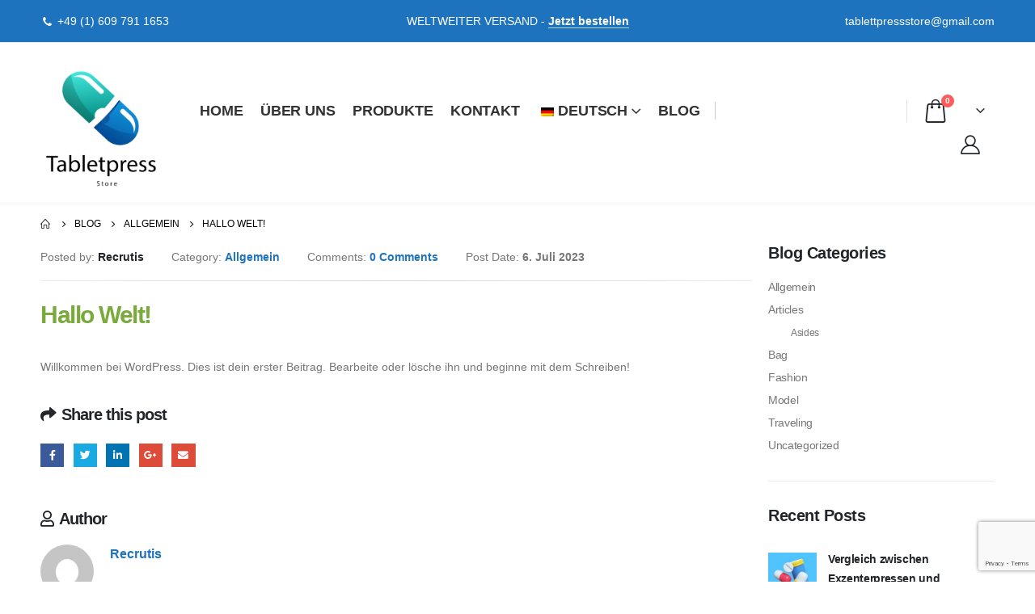

--- FILE ---
content_type: text/html; charset=UTF-8
request_url: https://tabletpress-store.com/hallo-welt/
body_size: 36467
content:
	<!DOCTYPE html>
	<html  lang="de-DE" prefix="og: http://ogp.me/ns# fb: http://ogp.me/ns/fb#">
	<head>
		<meta http-equiv="X-UA-Compatible" content="IE=edge" />
		<meta http-equiv="Content-Type" content="text/html; charset=UTF-8" />
		<meta name="viewport" content="width=device-width, initial-scale=1, minimum-scale=1" />

		<link rel="profile" href="https://gmpg.org/xfn/11" />
		<link rel="pingback" href="https://tabletpress-store.com/xmlrpc.php" />
		<meta name='robots' content='index, follow, max-image-preview:large, max-snippet:-1, max-video-preview:-1' />
	<style>img:is([sizes="auto" i], [sizes^="auto," i]) { contain-intrinsic-size: 3000px 1500px }</style>
	
	<!-- This site is optimized with the Yoast SEO plugin v23.3 - https://yoast.com/wordpress/plugins/seo/ -->
	<title>Hallo Welt! - Hochwertige Tablettenpresse- Tabletpress Store</title>
	<meta name="description" content="Hallo Welt! - Kaufen Sie Tablettenpresse Maschine und Ausrüstung. Konkurrenzfähiger Preis - Schnelle Lieferzeit - Sichere Zahlung - Strenge Qualität - 24/7" />
	<link rel="canonical" href="https://tabletpress-store.com/hallo-welt/" />
	<meta property="og:locale" content="de_DE" />
	<meta property="og:type" content="article" />
	<meta property="og:title" content="Hallo Welt! - Hochwertige Tablettenpresse- Tabletpress Store" />
	<meta property="og:description" content="Hallo Welt! - Kaufen Sie Tablettenpresse Maschine und Ausrüstung. Konkurrenzfähiger Preis - Schnelle Lieferzeit - Sichere Zahlung - Strenge Qualität - 24/7" />
	<meta property="og:url" content="https://tabletpress-store.com/hallo-welt/" />
	<meta property="og:site_name" content="Tablettenpressen" />
	<meta property="article:published_time" content="2023-07-06T11:01:01+00:00" />
	<meta name="author" content="Recrutis" />
	<meta name="twitter:card" content="summary_large_image" />
	<meta name="twitter:label1" content="Verfasst von" />
	<meta name="twitter:data1" content="Recrutis" />
	<script type="application/ld+json" class="yoast-schema-graph">{"@context":"https://schema.org","@graph":[{"@type":"Article","@id":"https://tabletpress-store.com/hallo-welt/#article","isPartOf":{"@id":"https://tabletpress-store.com/hallo-welt/"},"author":{"name":"Recrutis","@id":"https://tabletpress-store.com/pl/#/schema/person/b47d27b23a293558eafe5d9ff486309f"},"headline":"Hallo Welt!","datePublished":"2023-07-06T11:01:01+00:00","dateModified":"2023-07-06T11:01:01+00:00","mainEntityOfPage":{"@id":"https://tabletpress-store.com/hallo-welt/"},"wordCount":20,"commentCount":0,"publisher":{"@id":"https://tabletpress-store.com/pl/#organization"},"inLanguage":"de","potentialAction":[{"@type":"CommentAction","name":"Comment","target":["https://tabletpress-store.com/hallo-welt/#respond"]}]},{"@type":"WebPage","@id":"https://tabletpress-store.com/hallo-welt/","url":"https://tabletpress-store.com/hallo-welt/","name":"Hallo Welt! - Hochwertige Tablettenpresse- Tabletpress Store","isPartOf":{"@id":"https://tabletpress-store.com/pl/#website"},"datePublished":"2023-07-06T11:01:01+00:00","dateModified":"2023-07-06T11:01:01+00:00","description":"Hallo Welt! - Kaufen Sie Tablettenpresse Maschine und Ausrüstung. Konkurrenzfähiger Preis - Schnelle Lieferzeit - Sichere Zahlung - Strenge Qualität - 24/7","breadcrumb":{"@id":"https://tabletpress-store.com/hallo-welt/#breadcrumb"},"inLanguage":"de","potentialAction":[{"@type":"ReadAction","target":["https://tabletpress-store.com/hallo-welt/"]}]},{"@type":"BreadcrumbList","@id":"https://tabletpress-store.com/hallo-welt/#breadcrumb","itemListElement":[{"@type":"ListItem","position":1,"name":"Startseite","item":"https://tabletpress-store.com/"},{"@type":"ListItem","position":2,"name":"Blog","item":"https://tabletpress-store.com/blog/"},{"@type":"ListItem","position":3,"name":"Hallo Welt!"}]},{"@type":"WebSite","@id":"https://tabletpress-store.com/pl/#website","url":"https://tabletpress-store.com/pl/","name":"Tabletpress Store","description":"Tablettenpressen für die Produktion von Medikamenten oder Supplements","publisher":{"@id":"https://tabletpress-store.com/pl/#organization"},"potentialAction":[{"@type":"SearchAction","target":{"@type":"EntryPoint","urlTemplate":"https://tabletpress-store.com/pl/?s={search_term_string}"},"query-input":"required name=search_term_string"}],"inLanguage":"de"},{"@type":"Organization","@id":"https://tabletpress-store.com/pl/#organization","name":"Tabletpress Store","url":"https://tabletpress-store.com/pl/","logo":{"@type":"ImageObject","inLanguage":"de","@id":"https://tabletpress-store.com/pl/#/schema/logo/image/","url":"https://tabletpress-store.com/wp-content/uploads/2023/07/tablettpress-store-logo.png","contentUrl":"https://tabletpress-store.com/wp-content/uploads/2023/07/tablettpress-store-logo.png","width":1800,"height":1800,"caption":"Tabletpress Store"},"image":{"@id":"https://tabletpress-store.com/pl/#/schema/logo/image/"}},{"@type":"Person","@id":"https://tabletpress-store.com/pl/#/schema/person/b47d27b23a293558eafe5d9ff486309f","name":"Recrutis","image":{"@type":"ImageObject","inLanguage":"de","@id":"https://tabletpress-store.com/pl/#/schema/person/image/","url":"https://secure.gravatar.com/avatar/6405c5617ec62874db75176adfdcd5ac?s=96&d=mm&r=g","contentUrl":"https://secure.gravatar.com/avatar/6405c5617ec62874db75176adfdcd5ac?s=96&d=mm&r=g","caption":"Recrutis"},"sameAs":["https://tabletpress-store.com"],"url":"https://tabletpress-store.com/author/recrutis/"}]}</script>
	<!-- / Yoast SEO plugin. -->


<link rel='dns-prefetch' href='//www.googletagmanager.com' />
<link rel="alternate" type="application/rss+xml" title="Tablettenpressen &raquo; Feed" href="https://tabletpress-store.com/feed/" />
<link rel="alternate" type="application/rss+xml" title="Tablettenpressen &raquo; Kommentar-Feed" href="https://tabletpress-store.com/comments/feed/" />
<link rel="alternate" type="application/rss+xml" title="Tablettenpressen &raquo; Hallo Welt! Kommentar-Feed" href="https://tabletpress-store.com/hallo-welt/feed/" />
		<link rel="shortcut icon" href="//tabletpress-store.com/wp-content/uploads/2023/07/Tabletpress-store.png" type="image/x-icon" />
				<link rel="apple-touch-icon" href="//tabletpress-store.com/wp-content/uploads/2023/07/Tabletpress-store.png" />
				<link rel="apple-touch-icon" sizes="120x120" href="//tabletpress-store.com/wp-content/uploads/2023/07/Tabletpress-store.png" />
				<link rel="apple-touch-icon" sizes="76x76" href="//tabletpress-store.com/wp-content/uploads/2023/07/Tabletpress-store.png" />
				<link rel="apple-touch-icon" sizes="152x152" href="//tabletpress-store.com/wp-content/uploads/2023/07/Tabletpress-store.png" />
		<script>
window._wpemojiSettings = {"baseUrl":"https:\/\/s.w.org\/images\/core\/emoji\/15.0.3\/72x72\/","ext":".png","svgUrl":"https:\/\/s.w.org\/images\/core\/emoji\/15.0.3\/svg\/","svgExt":".svg","source":{"concatemoji":"https:\/\/tabletpress-store.com\/wp-includes\/js\/wp-emoji-release.min.js?ver=6.7.4"}};
/*! This file is auto-generated */
!function(i,n){var o,s,e;function c(e){try{var t={supportTests:e,timestamp:(new Date).valueOf()};sessionStorage.setItem(o,JSON.stringify(t))}catch(e){}}function p(e,t,n){e.clearRect(0,0,e.canvas.width,e.canvas.height),e.fillText(t,0,0);var t=new Uint32Array(e.getImageData(0,0,e.canvas.width,e.canvas.height).data),r=(e.clearRect(0,0,e.canvas.width,e.canvas.height),e.fillText(n,0,0),new Uint32Array(e.getImageData(0,0,e.canvas.width,e.canvas.height).data));return t.every(function(e,t){return e===r[t]})}function u(e,t,n){switch(t){case"flag":return n(e,"\ud83c\udff3\ufe0f\u200d\u26a7\ufe0f","\ud83c\udff3\ufe0f\u200b\u26a7\ufe0f")?!1:!n(e,"\ud83c\uddfa\ud83c\uddf3","\ud83c\uddfa\u200b\ud83c\uddf3")&&!n(e,"\ud83c\udff4\udb40\udc67\udb40\udc62\udb40\udc65\udb40\udc6e\udb40\udc67\udb40\udc7f","\ud83c\udff4\u200b\udb40\udc67\u200b\udb40\udc62\u200b\udb40\udc65\u200b\udb40\udc6e\u200b\udb40\udc67\u200b\udb40\udc7f");case"emoji":return!n(e,"\ud83d\udc26\u200d\u2b1b","\ud83d\udc26\u200b\u2b1b")}return!1}function f(e,t,n){var r="undefined"!=typeof WorkerGlobalScope&&self instanceof WorkerGlobalScope?new OffscreenCanvas(300,150):i.createElement("canvas"),a=r.getContext("2d",{willReadFrequently:!0}),o=(a.textBaseline="top",a.font="600 32px Arial",{});return e.forEach(function(e){o[e]=t(a,e,n)}),o}function t(e){var t=i.createElement("script");t.src=e,t.defer=!0,i.head.appendChild(t)}"undefined"!=typeof Promise&&(o="wpEmojiSettingsSupports",s=["flag","emoji"],n.supports={everything:!0,everythingExceptFlag:!0},e=new Promise(function(e){i.addEventListener("DOMContentLoaded",e,{once:!0})}),new Promise(function(t){var n=function(){try{var e=JSON.parse(sessionStorage.getItem(o));if("object"==typeof e&&"number"==typeof e.timestamp&&(new Date).valueOf()<e.timestamp+604800&&"object"==typeof e.supportTests)return e.supportTests}catch(e){}return null}();if(!n){if("undefined"!=typeof Worker&&"undefined"!=typeof OffscreenCanvas&&"undefined"!=typeof URL&&URL.createObjectURL&&"undefined"!=typeof Blob)try{var e="postMessage("+f.toString()+"("+[JSON.stringify(s),u.toString(),p.toString()].join(",")+"));",r=new Blob([e],{type:"text/javascript"}),a=new Worker(URL.createObjectURL(r),{name:"wpTestEmojiSupports"});return void(a.onmessage=function(e){c(n=e.data),a.terminate(),t(n)})}catch(e){}c(n=f(s,u,p))}t(n)}).then(function(e){for(var t in e)n.supports[t]=e[t],n.supports.everything=n.supports.everything&&n.supports[t],"flag"!==t&&(n.supports.everythingExceptFlag=n.supports.everythingExceptFlag&&n.supports[t]);n.supports.everythingExceptFlag=n.supports.everythingExceptFlag&&!n.supports.flag,n.DOMReady=!1,n.readyCallback=function(){n.DOMReady=!0}}).then(function(){return e}).then(function(){var e;n.supports.everything||(n.readyCallback(),(e=n.source||{}).concatemoji?t(e.concatemoji):e.wpemoji&&e.twemoji&&(t(e.twemoji),t(e.wpemoji)))}))}((window,document),window._wpemojiSettings);
</script>
<style id='wp-emoji-styles-inline-css'>

	img.wp-smiley, img.emoji {
		display: inline !important;
		border: none !important;
		box-shadow: none !important;
		height: 1em !important;
		width: 1em !important;
		margin: 0 0.07em !important;
		vertical-align: -0.1em !important;
		background: none !important;
		padding: 0 !important;
	}
</style>
<link rel='stylesheet' id='wp-block-library-css' href='https://tabletpress-store.com/wp-includes/css/dist/block-library/style.min.css?ver=6.7.4' media='all' />
<style id='wp-block-library-theme-inline-css'>
.wp-block-audio :where(figcaption){color:#555;font-size:13px;text-align:center}.is-dark-theme .wp-block-audio :where(figcaption){color:#ffffffa6}.wp-block-audio{margin:0 0 1em}.wp-block-code{border:1px solid #ccc;border-radius:4px;font-family:Menlo,Consolas,monaco,monospace;padding:.8em 1em}.wp-block-embed :where(figcaption){color:#555;font-size:13px;text-align:center}.is-dark-theme .wp-block-embed :where(figcaption){color:#ffffffa6}.wp-block-embed{margin:0 0 1em}.blocks-gallery-caption{color:#555;font-size:13px;text-align:center}.is-dark-theme .blocks-gallery-caption{color:#ffffffa6}:root :where(.wp-block-image figcaption){color:#555;font-size:13px;text-align:center}.is-dark-theme :root :where(.wp-block-image figcaption){color:#ffffffa6}.wp-block-image{margin:0 0 1em}.wp-block-pullquote{border-bottom:4px solid;border-top:4px solid;color:currentColor;margin-bottom:1.75em}.wp-block-pullquote cite,.wp-block-pullquote footer,.wp-block-pullquote__citation{color:currentColor;font-size:.8125em;font-style:normal;text-transform:uppercase}.wp-block-quote{border-left:.25em solid;margin:0 0 1.75em;padding-left:1em}.wp-block-quote cite,.wp-block-quote footer{color:currentColor;font-size:.8125em;font-style:normal;position:relative}.wp-block-quote:where(.has-text-align-right){border-left:none;border-right:.25em solid;padding-left:0;padding-right:1em}.wp-block-quote:where(.has-text-align-center){border:none;padding-left:0}.wp-block-quote.is-large,.wp-block-quote.is-style-large,.wp-block-quote:where(.is-style-plain){border:none}.wp-block-search .wp-block-search__label{font-weight:700}.wp-block-search__button{border:1px solid #ccc;padding:.375em .625em}:where(.wp-block-group.has-background){padding:1.25em 2.375em}.wp-block-separator.has-css-opacity{opacity:.4}.wp-block-separator{border:none;border-bottom:2px solid;margin-left:auto;margin-right:auto}.wp-block-separator.has-alpha-channel-opacity{opacity:1}.wp-block-separator:not(.is-style-wide):not(.is-style-dots){width:100px}.wp-block-separator.has-background:not(.is-style-dots){border-bottom:none;height:1px}.wp-block-separator.has-background:not(.is-style-wide):not(.is-style-dots){height:2px}.wp-block-table{margin:0 0 1em}.wp-block-table td,.wp-block-table th{word-break:normal}.wp-block-table :where(figcaption){color:#555;font-size:13px;text-align:center}.is-dark-theme .wp-block-table :where(figcaption){color:#ffffffa6}.wp-block-video :where(figcaption){color:#555;font-size:13px;text-align:center}.is-dark-theme .wp-block-video :where(figcaption){color:#ffffffa6}.wp-block-video{margin:0 0 1em}:root :where(.wp-block-template-part.has-background){margin-bottom:0;margin-top:0;padding:1.25em 2.375em}
</style>
<link rel='stylesheet' id='nta-css-popup-css' href='https://tabletpress-store.com/wp-content/plugins/wp-whatsapp/assets/dist/css/style.css?ver=6.7.4' media='all' />
<style id='classic-theme-styles-inline-css'>
/*! This file is auto-generated */
.wp-block-button__link{color:#fff;background-color:#32373c;border-radius:9999px;box-shadow:none;text-decoration:none;padding:calc(.667em + 2px) calc(1.333em + 2px);font-size:1.125em}.wp-block-file__button{background:#32373c;color:#fff;text-decoration:none}
</style>
<style id='global-styles-inline-css'>
:root{--wp--preset--aspect-ratio--square: 1;--wp--preset--aspect-ratio--4-3: 4/3;--wp--preset--aspect-ratio--3-4: 3/4;--wp--preset--aspect-ratio--3-2: 3/2;--wp--preset--aspect-ratio--2-3: 2/3;--wp--preset--aspect-ratio--16-9: 16/9;--wp--preset--aspect-ratio--9-16: 9/16;--wp--preset--color--black: #000000;--wp--preset--color--cyan-bluish-gray: #abb8c3;--wp--preset--color--white: #ffffff;--wp--preset--color--pale-pink: #f78da7;--wp--preset--color--vivid-red: #cf2e2e;--wp--preset--color--luminous-vivid-orange: #ff6900;--wp--preset--color--luminous-vivid-amber: #fcb900;--wp--preset--color--light-green-cyan: #7bdcb5;--wp--preset--color--vivid-green-cyan: #00d084;--wp--preset--color--pale-cyan-blue: #8ed1fc;--wp--preset--color--vivid-cyan-blue: #0693e3;--wp--preset--color--vivid-purple: #9b51e0;--wp--preset--color--primary: #1e73be;--wp--preset--color--secondary: #ff7272;--wp--preset--color--tertiary: #2baab1;--wp--preset--color--quaternary: #010204;--wp--preset--color--dark: #222529;--wp--preset--color--light: #ffffff;--wp--preset--gradient--vivid-cyan-blue-to-vivid-purple: linear-gradient(135deg,rgba(6,147,227,1) 0%,rgb(155,81,224) 100%);--wp--preset--gradient--light-green-cyan-to-vivid-green-cyan: linear-gradient(135deg,rgb(122,220,180) 0%,rgb(0,208,130) 100%);--wp--preset--gradient--luminous-vivid-amber-to-luminous-vivid-orange: linear-gradient(135deg,rgba(252,185,0,1) 0%,rgba(255,105,0,1) 100%);--wp--preset--gradient--luminous-vivid-orange-to-vivid-red: linear-gradient(135deg,rgba(255,105,0,1) 0%,rgb(207,46,46) 100%);--wp--preset--gradient--very-light-gray-to-cyan-bluish-gray: linear-gradient(135deg,rgb(238,238,238) 0%,rgb(169,184,195) 100%);--wp--preset--gradient--cool-to-warm-spectrum: linear-gradient(135deg,rgb(74,234,220) 0%,rgb(151,120,209) 20%,rgb(207,42,186) 40%,rgb(238,44,130) 60%,rgb(251,105,98) 80%,rgb(254,248,76) 100%);--wp--preset--gradient--blush-light-purple: linear-gradient(135deg,rgb(255,206,236) 0%,rgb(152,150,240) 100%);--wp--preset--gradient--blush-bordeaux: linear-gradient(135deg,rgb(254,205,165) 0%,rgb(254,45,45) 50%,rgb(107,0,62) 100%);--wp--preset--gradient--luminous-dusk: linear-gradient(135deg,rgb(255,203,112) 0%,rgb(199,81,192) 50%,rgb(65,88,208) 100%);--wp--preset--gradient--pale-ocean: linear-gradient(135deg,rgb(255,245,203) 0%,rgb(182,227,212) 50%,rgb(51,167,181) 100%);--wp--preset--gradient--electric-grass: linear-gradient(135deg,rgb(202,248,128) 0%,rgb(113,206,126) 100%);--wp--preset--gradient--midnight: linear-gradient(135deg,rgb(2,3,129) 0%,rgb(40,116,252) 100%);--wp--preset--font-size--small: 13px;--wp--preset--font-size--medium: 20px;--wp--preset--font-size--large: 36px;--wp--preset--font-size--x-large: 42px;--wp--preset--spacing--20: 0.44rem;--wp--preset--spacing--30: 0.67rem;--wp--preset--spacing--40: 1rem;--wp--preset--spacing--50: 1.5rem;--wp--preset--spacing--60: 2.25rem;--wp--preset--spacing--70: 3.38rem;--wp--preset--spacing--80: 5.06rem;--wp--preset--shadow--natural: 6px 6px 9px rgba(0, 0, 0, 0.2);--wp--preset--shadow--deep: 12px 12px 50px rgba(0, 0, 0, 0.4);--wp--preset--shadow--sharp: 6px 6px 0px rgba(0, 0, 0, 0.2);--wp--preset--shadow--outlined: 6px 6px 0px -3px rgba(255, 255, 255, 1), 6px 6px rgba(0, 0, 0, 1);--wp--preset--shadow--crisp: 6px 6px 0px rgba(0, 0, 0, 1);}:where(.is-layout-flex){gap: 0.5em;}:where(.is-layout-grid){gap: 0.5em;}body .is-layout-flex{display: flex;}.is-layout-flex{flex-wrap: wrap;align-items: center;}.is-layout-flex > :is(*, div){margin: 0;}body .is-layout-grid{display: grid;}.is-layout-grid > :is(*, div){margin: 0;}:where(.wp-block-columns.is-layout-flex){gap: 2em;}:where(.wp-block-columns.is-layout-grid){gap: 2em;}:where(.wp-block-post-template.is-layout-flex){gap: 1.25em;}:where(.wp-block-post-template.is-layout-grid){gap: 1.25em;}.has-black-color{color: var(--wp--preset--color--black) !important;}.has-cyan-bluish-gray-color{color: var(--wp--preset--color--cyan-bluish-gray) !important;}.has-white-color{color: var(--wp--preset--color--white) !important;}.has-pale-pink-color{color: var(--wp--preset--color--pale-pink) !important;}.has-vivid-red-color{color: var(--wp--preset--color--vivid-red) !important;}.has-luminous-vivid-orange-color{color: var(--wp--preset--color--luminous-vivid-orange) !important;}.has-luminous-vivid-amber-color{color: var(--wp--preset--color--luminous-vivid-amber) !important;}.has-light-green-cyan-color{color: var(--wp--preset--color--light-green-cyan) !important;}.has-vivid-green-cyan-color{color: var(--wp--preset--color--vivid-green-cyan) !important;}.has-pale-cyan-blue-color{color: var(--wp--preset--color--pale-cyan-blue) !important;}.has-vivid-cyan-blue-color{color: var(--wp--preset--color--vivid-cyan-blue) !important;}.has-vivid-purple-color{color: var(--wp--preset--color--vivid-purple) !important;}.has-black-background-color{background-color: var(--wp--preset--color--black) !important;}.has-cyan-bluish-gray-background-color{background-color: var(--wp--preset--color--cyan-bluish-gray) !important;}.has-white-background-color{background-color: var(--wp--preset--color--white) !important;}.has-pale-pink-background-color{background-color: var(--wp--preset--color--pale-pink) !important;}.has-vivid-red-background-color{background-color: var(--wp--preset--color--vivid-red) !important;}.has-luminous-vivid-orange-background-color{background-color: var(--wp--preset--color--luminous-vivid-orange) !important;}.has-luminous-vivid-amber-background-color{background-color: var(--wp--preset--color--luminous-vivid-amber) !important;}.has-light-green-cyan-background-color{background-color: var(--wp--preset--color--light-green-cyan) !important;}.has-vivid-green-cyan-background-color{background-color: var(--wp--preset--color--vivid-green-cyan) !important;}.has-pale-cyan-blue-background-color{background-color: var(--wp--preset--color--pale-cyan-blue) !important;}.has-vivid-cyan-blue-background-color{background-color: var(--wp--preset--color--vivid-cyan-blue) !important;}.has-vivid-purple-background-color{background-color: var(--wp--preset--color--vivid-purple) !important;}.has-black-border-color{border-color: var(--wp--preset--color--black) !important;}.has-cyan-bluish-gray-border-color{border-color: var(--wp--preset--color--cyan-bluish-gray) !important;}.has-white-border-color{border-color: var(--wp--preset--color--white) !important;}.has-pale-pink-border-color{border-color: var(--wp--preset--color--pale-pink) !important;}.has-vivid-red-border-color{border-color: var(--wp--preset--color--vivid-red) !important;}.has-luminous-vivid-orange-border-color{border-color: var(--wp--preset--color--luminous-vivid-orange) !important;}.has-luminous-vivid-amber-border-color{border-color: var(--wp--preset--color--luminous-vivid-amber) !important;}.has-light-green-cyan-border-color{border-color: var(--wp--preset--color--light-green-cyan) !important;}.has-vivid-green-cyan-border-color{border-color: var(--wp--preset--color--vivid-green-cyan) !important;}.has-pale-cyan-blue-border-color{border-color: var(--wp--preset--color--pale-cyan-blue) !important;}.has-vivid-cyan-blue-border-color{border-color: var(--wp--preset--color--vivid-cyan-blue) !important;}.has-vivid-purple-border-color{border-color: var(--wp--preset--color--vivid-purple) !important;}.has-vivid-cyan-blue-to-vivid-purple-gradient-background{background: var(--wp--preset--gradient--vivid-cyan-blue-to-vivid-purple) !important;}.has-light-green-cyan-to-vivid-green-cyan-gradient-background{background: var(--wp--preset--gradient--light-green-cyan-to-vivid-green-cyan) !important;}.has-luminous-vivid-amber-to-luminous-vivid-orange-gradient-background{background: var(--wp--preset--gradient--luminous-vivid-amber-to-luminous-vivid-orange) !important;}.has-luminous-vivid-orange-to-vivid-red-gradient-background{background: var(--wp--preset--gradient--luminous-vivid-orange-to-vivid-red) !important;}.has-very-light-gray-to-cyan-bluish-gray-gradient-background{background: var(--wp--preset--gradient--very-light-gray-to-cyan-bluish-gray) !important;}.has-cool-to-warm-spectrum-gradient-background{background: var(--wp--preset--gradient--cool-to-warm-spectrum) !important;}.has-blush-light-purple-gradient-background{background: var(--wp--preset--gradient--blush-light-purple) !important;}.has-blush-bordeaux-gradient-background{background: var(--wp--preset--gradient--blush-bordeaux) !important;}.has-luminous-dusk-gradient-background{background: var(--wp--preset--gradient--luminous-dusk) !important;}.has-pale-ocean-gradient-background{background: var(--wp--preset--gradient--pale-ocean) !important;}.has-electric-grass-gradient-background{background: var(--wp--preset--gradient--electric-grass) !important;}.has-midnight-gradient-background{background: var(--wp--preset--gradient--midnight) !important;}.has-small-font-size{font-size: var(--wp--preset--font-size--small) !important;}.has-medium-font-size{font-size: var(--wp--preset--font-size--medium) !important;}.has-large-font-size{font-size: var(--wp--preset--font-size--large) !important;}.has-x-large-font-size{font-size: var(--wp--preset--font-size--x-large) !important;}
:where(.wp-block-post-template.is-layout-flex){gap: 1.25em;}:where(.wp-block-post-template.is-layout-grid){gap: 1.25em;}
:where(.wp-block-columns.is-layout-flex){gap: 2em;}:where(.wp-block-columns.is-layout-grid){gap: 2em;}
:root :where(.wp-block-pullquote){font-size: 1.5em;line-height: 1.6;}
</style>
<link rel='stylesheet' id='contact-form-7-css' href='https://tabletpress-store.com/wp-content/plugins/contact-form-7/includes/css/styles.css?ver=6.0.6' media='all' />
<style id='woocommerce-inline-inline-css'>
.woocommerce form .form-row .required { visibility: visible; }
</style>
<link rel='stylesheet' id='trp-language-switcher-style-css' href='https://tabletpress-store.com/wp-content/plugins/translatepress-multilingual/assets/css/trp-language-switcher.css?ver=2.10.5' media='all' />
<link rel='stylesheet' id='brands-styles-css' href='https://tabletpress-store.com/wp-content/plugins/woocommerce/assets/css/brands.css?ver=10.3.7' media='all' />
<link rel='stylesheet' id='woocommerce-gzd-layout-css' href='https://tabletpress-store.com/wp-content/plugins/woocommerce-germanized/build/static/layout-styles.css?ver=3.17.4' media='all' />
<style id='woocommerce-gzd-layout-inline-css'>
.woocommerce-checkout .shop_table { background-color: #eeeeee; } .product p.deposit-packaging-type { font-size: 1.25em !important; } p.woocommerce-shipping-destination { display: none; }
                .wc-gzd-nutri-score-value-a {
                    background: url(https://tabletpress-store.com/wp-content/plugins/woocommerce-germanized/assets/images/nutri-score-a.svg) no-repeat;
                }
                .wc-gzd-nutri-score-value-b {
                    background: url(https://tabletpress-store.com/wp-content/plugins/woocommerce-germanized/assets/images/nutri-score-b.svg) no-repeat;
                }
                .wc-gzd-nutri-score-value-c {
                    background: url(https://tabletpress-store.com/wp-content/plugins/woocommerce-germanized/assets/images/nutri-score-c.svg) no-repeat;
                }
                .wc-gzd-nutri-score-value-d {
                    background: url(https://tabletpress-store.com/wp-content/plugins/woocommerce-germanized/assets/images/nutri-score-d.svg) no-repeat;
                }
                .wc-gzd-nutri-score-value-e {
                    background: url(https://tabletpress-store.com/wp-content/plugins/woocommerce-germanized/assets/images/nutri-score-e.svg) no-repeat;
                }
            
</style>
<link rel='stylesheet' id='porto-css-vars-css' href='https://tabletpress-store.com/wp-content/uploads/porto_styles/theme_css_vars.css?ver=6.9.5' media='all' />
<link rel='stylesheet' id='js_composer_front-css' href='https://tabletpress-store.com/wp-content/plugins/js_composer/assets/css/js_composer.min.css?ver=6.13.0' media='all' />
<link rel='stylesheet' id='bootstrap-css' href='https://tabletpress-store.com/wp-content/uploads/porto_styles/bootstrap.css?ver=6.9.5' media='all' />
<link rel='stylesheet' id='porto-plugins-css' href='https://tabletpress-store.com/wp-content/themes/porto/css/plugins.css?ver=6.9.5' media='all' />
<link rel='stylesheet' id='porto-theme-css' href='https://tabletpress-store.com/wp-content/themes/porto/css/theme.css?ver=6.9.5' media='all' />
<link rel='stylesheet' id='porto-shortcodes-css' href='https://tabletpress-store.com/wp-content/uploads/porto_styles/shortcodes.css?ver=6.9.5' media='all' />
<link rel='stylesheet' id='porto-theme-shop-css' href='https://tabletpress-store.com/wp-content/themes/porto/css/theme_shop.css?ver=6.9.5' media='all' />
<link rel='stylesheet' id='porto-theme-vc-css' href='https://tabletpress-store.com/wp-content/themes/porto/css/theme_vc.css?ver=6.9.5' media='all' />
<link rel='stylesheet' id='porto-theme-wpb-css' href='https://tabletpress-store.com/wp-content/themes/porto/css/theme_wpb.css?ver=6.9.5' media='all' />
<link rel='stylesheet' id='porto-dynamic-style-css' href='https://tabletpress-store.com/wp-content/uploads/porto_styles/dynamic_style.css?ver=6.9.5' media='all' />
<link rel='stylesheet' id='porto-type-builder-css' href='https://tabletpress-store.com/wp-content/plugins/porto-functionality/builders/assets/type-builder.css?ver=2.9.5' media='all' />
<link rel='stylesheet' id='porto-account-login-style-css' href='https://tabletpress-store.com/wp-content/themes/porto/css/theme/shop/login-style/account-login.css?ver=6.9.5' media='all' />
<link rel='stylesheet' id='porto-post-style-css' href='https://tabletpress-store.com/wp-content/themes/porto/css/theme/blog/type/modern.css?ver=6.9.5' media='all' />
<link rel='stylesheet' id='porto-single-post-style-css' href='https://tabletpress-store.com/wp-content/themes/porto/css/theme/blog/single-post/modern.css?ver=6.9.5' media='all' />
<link rel='stylesheet' id='porto-style-css' href='https://tabletpress-store.com/wp-content/themes/porto/style.css?ver=6.9.5' media='all' />
<style id='porto-style-inline-css'>
.side-header-narrow-bar-logo{max-width:150px}@media (min-width:992px){}.page-top ul.breadcrumb > li.home{display:inline-block}.page-top ul.breadcrumb > li.home a{position:relative;width:14px;text-indent:-9999px}.page-top ul.breadcrumb > li.home a:after{content:"\e883";font-family:'porto';float:left;text-indent:0}#header.sticky-header .main-menu > li.menu-item > a,#header.sticky-header .main-menu > li.menu-custom-content a{color:#222529}#header.sticky-header .main-menu > li.menu-item:hover > a,#header.sticky-header .main-menu > li.menu-item.active:hover > a,#header.sticky-header .main-menu > li.menu-custom-content:hover a{color:#1e73be}#login-form-popup{max-width:480px}#mini-cart .minicart-icon{font-size:30px}#mini-cart .cart-icon{margin-right:20px}sup{font-size:50%}.coupon-sale-text,.rotate-2{transform:rotate(-2deg)}.rotate-92{transform:rotate(-92deg)}.home-banner-slider .porto-ibanner img{width:auto;min-width:0;left:50%;transform:translateX(-50%)}.top-border .nav.nav-tabs{position:relative}.top-border .nav.nav-tabs:before{content:'';position:absolute;width:100vw;left:50%;bottom:19px;transform:translateX(-50%);border-top:2px solid #e7e7e7}.tabs.tabs-simple .nav-tabs>li .nav-link{font-size:14px;font-weight:700;text-transform:uppercase;line-height:24px;padding:0 0 10px 0;color:#222529;border-bottom-width:2px}.tabs.tabs-simple .nav-tabs>li.active .nav-link{color:var(--porto-primary-color)}.tabs.tabs-simple .nav-tabs>li:not(:last-child){margin-right:30px}
</style>
<link rel='stylesheet' id='styles-child-css' href='https://tabletpress-store.com/wp-content/themes/porto-child/style.css?ver=6.7.4' media='all' />
<script id="woocommerce-google-analytics-integration-gtag-js-after">
/* Google Analytics for WooCommerce (gtag.js) */
					window.dataLayer = window.dataLayer || [];
					function gtag(){dataLayer.push(arguments);}
					// Set up default consent state.
					for ( const mode of [{"analytics_storage":"denied","ad_storage":"denied","ad_user_data":"denied","ad_personalization":"denied","region":["AT","BE","BG","HR","CY","CZ","DK","EE","FI","FR","DE","GR","HU","IS","IE","IT","LV","LI","LT","LU","MT","NL","NO","PL","PT","RO","SK","SI","ES","SE","GB","CH"]}] || [] ) {
						gtag( "consent", "default", { "wait_for_update": 500, ...mode } );
					}
					gtag("js", new Date());
					gtag("set", "developer_id.dOGY3NW", true);
					gtag("config", "G-DF22XXTQ7W", {"track_404":true,"allow_google_signals":true,"logged_in":false,"linker":{"domains":[],"allow_incoming":false},"custom_map":{"dimension1":"logged_in"}});
</script>
<script src="https://tabletpress-store.com/wp-includes/js/jquery/jquery.min.js?ver=3.7.1" id="jquery-core-js"></script>
<script src="https://tabletpress-store.com/wp-includes/js/jquery/jquery-migrate.min.js?ver=3.4.1" id="jquery-migrate-js"></script>
<script id="print-invoices-packing-slip-labels-for-woocommerce_public-js-extra">
var wf_pklist_params_public = {"show_document_preview":"No","document_access_type":"logged_in","is_user_logged_in":"","msgs":{"invoice_number_prompt_free_order":"\u201eRechnung f\u00fcr kostenlose Bestellungen erstellen\u201c ist in den Rechnungseinstellungen > Erweitert deaktiviert. Sie versuchen, eine Rechnung f\u00fcr diese kostenlose Bestellung zu erstellen. Fortfahren?","creditnote_number_prompt":"F\u00fcr die R\u00fcckerstattung in dieser Bestellung scheint noch keine Kreditnummer vorhanden zu sein. M\u00f6chten Sie eines manuell generieren?","invoice_number_prompt_no_from_addr":"Bitte f\u00fcllen Sie die \"Von-Adresse\" in den allgemeinen Einstellungen des Plugins aus.","invoice_title_prompt":"Rechnung","invoice_number_prompt":"Nummer wurde noch nicht generiert. M\u00f6chten Sie einen manuell generieren?","pop_dont_show_again":false,"request_error":"Request error.","error_loading_data":"Error loading data.","min_value_error":"minimum value should be","generating_document_text":"Generating document...","new_tab_open_error":"Failed to open new tab. Please check your browser settings."}};
</script>
<script src="https://tabletpress-store.com/wp-content/plugins/print-invoices-packing-slip-labels-for-woocommerce/public/js/wf-woocommerce-packing-list-public.js?ver=4.7.3" id="print-invoices-packing-slip-labels-for-woocommerce_public-js"></script>
<script src="https://tabletpress-store.com/wp-content/plugins/woocommerce/assets/js/jquery-blockui/jquery.blockUI.min.js?ver=2.7.0-wc.10.3.7" id="wc-jquery-blockui-js" data-wp-strategy="defer"></script>
<script id="wc-add-to-cart-js-extra">
var wc_add_to_cart_params = {"ajax_url":"\/wp-admin\/admin-ajax.php","wc_ajax_url":"\/?wc-ajax=%%endpoint%%","i18n_view_cart":"Warenkorb anzeigen","cart_url":"https:\/\/tabletpress-store.com\/cart\/","is_cart":"","cart_redirect_after_add":"no"};
</script>
<script src="https://tabletpress-store.com/wp-content/plugins/woocommerce/assets/js/frontend/add-to-cart.min.js?ver=10.3.7" id="wc-add-to-cart-js" data-wp-strategy="defer"></script>
<script src="https://tabletpress-store.com/wp-content/plugins/woocommerce/assets/js/js-cookie/js.cookie.min.js?ver=2.1.4-wc.10.3.7" id="wc-js-cookie-js" defer data-wp-strategy="defer"></script>
<script id="woocommerce-js-extra">
var woocommerce_params = {"ajax_url":"\/wp-admin\/admin-ajax.php","wc_ajax_url":"\/?wc-ajax=%%endpoint%%","i18n_password_show":"Passwort anzeigen","i18n_password_hide":"Passwort verbergen"};
</script>
<script src="https://tabletpress-store.com/wp-content/plugins/woocommerce/assets/js/frontend/woocommerce.min.js?ver=10.3.7" id="woocommerce-js" defer data-wp-strategy="defer"></script>
<script src="https://tabletpress-store.com/wp-content/plugins/translatepress-multilingual/assets/js/trp-frontend-compatibility.js?ver=2.10.5" id="trp-frontend-compatibility-js"></script>
<script src="https://tabletpress-store.com/wp-content/plugins/js_composer/assets/js/vendors/woocommerce-add-to-cart.js?ver=6.13.0" id="vc_woocommerce-add-to-cart-js-js"></script>
<script id="WCPAY_ASSETS-js-extra">
var wcpayAssets = {"url":"https:\/\/tabletpress-store.com\/wp-content\/plugins\/woocommerce-payments\/dist\/"};
</script>
<script id="wc-cart-fragments-js-extra">
var wc_cart_fragments_params = {"ajax_url":"\/wp-admin\/admin-ajax.php","wc_ajax_url":"\/?wc-ajax=%%endpoint%%","cart_hash_key":"wc_cart_hash_bd9f2bed67d83f7d04a37377be027a7d","fragment_name":"wc_fragments_bd9f2bed67d83f7d04a37377be027a7d","request_timeout":"5000"};
</script>
<script src="https://tabletpress-store.com/wp-content/plugins/woocommerce/assets/js/frontend/cart-fragments.min.js?ver=10.3.7" id="wc-cart-fragments-js" defer data-wp-strategy="defer"></script>
<script src="https://tabletpress-store.com/wp-content/plugins/woocommerce/assets/js/jquery-cookie/jquery.cookie.min.js?ver=1.4.1-wc.10.3.7" id="wc-jquery-cookie-js" defer data-wp-strategy="defer"></script>
<link rel="https://api.w.org/" href="https://tabletpress-store.com/wp-json/" /><link rel="alternate" title="JSON" type="application/json" href="https://tabletpress-store.com/wp-json/wp/v2/posts/1" /><link rel="EditURI" type="application/rsd+xml" title="RSD" href="https://tabletpress-store.com/xmlrpc.php?rsd" />
<meta name="generator" content="WordPress 6.7.4" />
<meta name="generator" content="WooCommerce 10.3.7" />
<link rel='shortlink' href='https://tabletpress-store.com/?p=1' />
<link rel="alternate" title="oEmbed (JSON)" type="application/json+oembed" href="https://tabletpress-store.com/wp-json/oembed/1.0/embed?url=https%3A%2F%2Ftabletpress-store.com%2Fhallo-welt%2F" />
<link rel="alternate" title="oEmbed (XML)" type="text/xml+oembed" href="https://tabletpress-store.com/wp-json/oembed/1.0/embed?url=https%3A%2F%2Ftabletpress-store.com%2Fhallo-welt%2F&#038;format=xml" />
<script type="text/javascript">if(!window._buttonizer) { window._buttonizer = {}; };var _buttonizer_page_data = {"language":"de"};window._buttonizer.data = { ..._buttonizer_page_data, ...window._buttonizer.data };</script><noscript><style>.vce-row-container .vcv-lozad {display: none}</style></noscript><meta name="generator" content="Powered by Visual Composer Website Builder - fast and easy-to-use drag and drop visual editor for WordPress."/><link rel="alternate" hreflang="de-DE" href="https://tabletpress-store.com/hallo-welt/"/>
<link rel="alternate" hreflang="en-US" href="https://tabletpress-store.com/en/hallo-welt/"/>
<link rel="alternate" hreflang="nl-NL" href="https://tabletpress-store.com/nl/hallo-welt/"/>
<link rel="alternate" hreflang="pl-PL" href="https://tabletpress-store.com/pl/hallo-welt/"/>
<link rel="alternate" hreflang="fr-FR" href="https://tabletpress-store.com/fr/hallo-welt/"/>
<link rel="alternate" hreflang="cs-CZ" href="https://tabletpress-store.com/cs/hallo-welt/"/>
<link rel="alternate" hreflang="de" href="https://tabletpress-store.com/hallo-welt/"/>
<link rel="alternate" hreflang="en" href="https://tabletpress-store.com/en/hallo-welt/"/>
<link rel="alternate" hreflang="nl" href="https://tabletpress-store.com/nl/hallo-welt/"/>
<link rel="alternate" hreflang="pl" href="https://tabletpress-store.com/pl/hallo-welt/"/>
<link rel="alternate" hreflang="fr" href="https://tabletpress-store.com/fr/hallo-welt/"/>
<link rel="alternate" hreflang="cs" href="https://tabletpress-store.com/cs/hallo-welt/"/>
<!-- Google site verification - Google for WooCommerce -->
<meta name="google-site-verification" content="Ud2b-IpiTaMOTrUcacW4CFvP7vdprTG290igZMDKncE" />
		<script type="text/javascript">
		WebFontConfig = {
			google: { families: [ 'Poppins:400,500,600,700,800','Oswald:400,500,600,700' ] }
		};
		(function(d) {
			var wf = d.createElement('script'), s = d.scripts[d.scripts.length - 1];
			wf.src = 'https://tabletpress-store.com/wp-content/themes/porto/js/libs/webfont.js';
			wf.async = true;
			s.parentNode.insertBefore(wf, s);
		})(document);</script>
			<noscript><style>.woocommerce-product-gallery{ opacity: 1 !important; }</style></noscript>
	<meta name="generator" content="Powered by WPBakery Page Builder - drag and drop page builder for WordPress."/>
<meta name="bmi-version" content="2.0.0" />      <script defer type="text/javascript" id="bmip-js-inline-remove-js">
        function objectToQueryString(obj){
          return Object.keys(obj).map(key => key + '=' + obj[key]).join('&');
        }

        function globalBMIKeepAlive() {
          let xhr = new XMLHttpRequest();
          let data = { action: "bmip_keepalive", token: "bmip", f: "refresh" };
          let url = 'https://tabletpress-store.com/wp-admin/admin-ajax.php' + '?' + objectToQueryString(data);
          xhr.open('POST', url, true);
          xhr.setRequestHeader("X-Requested-With", "XMLHttpRequest");
          xhr.onreadystatechange = function () {
            if (xhr.readyState === 4) {
              let response;
              if (response = JSON.parse(xhr.responseText)) {
                if (typeof response.status != 'undefined' && response.status === 'success') {
                  //setTimeout(globalBMIKeepAlive, 3000);
                } else {
                  //setTimeout(globalBMIKeepAlive, 20000);
                }
              }
            }
          };

          xhr.send(JSON.stringify(data));
        }

        document.querySelector('#bmip-js-inline-remove-js').remove();
      </script>
      <meta name="generator" content="Powered by Slider Revolution 6.6.14 - responsive, Mobile-Friendly Slider Plugin for WordPress with comfortable drag and drop interface." />
<link rel="icon" href="https://tabletpress-store.com/wp-content/uploads/2023/07/cropped-tabletpress-store-fav-icon-32x32.png" sizes="32x32" />
<link rel="icon" href="https://tabletpress-store.com/wp-content/uploads/2023/07/cropped-tabletpress-store-fav-icon-192x192.png" sizes="192x192" />
<link rel="apple-touch-icon" href="https://tabletpress-store.com/wp-content/uploads/2023/07/cropped-tabletpress-store-fav-icon-180x180.png" />
<meta name="msapplication-TileImage" content="https://tabletpress-store.com/wp-content/uploads/2023/07/cropped-tabletpress-store-fav-icon-270x270.png" />
<script>function setREVStartSize(e){
			//window.requestAnimationFrame(function() {
				window.RSIW = window.RSIW===undefined ? window.innerWidth : window.RSIW;
				window.RSIH = window.RSIH===undefined ? window.innerHeight : window.RSIH;
				try {
					var pw = document.getElementById(e.c).parentNode.offsetWidth,
						newh;
					pw = pw===0 || isNaN(pw) || (e.l=="fullwidth" || e.layout=="fullwidth") ? window.RSIW : pw;
					e.tabw = e.tabw===undefined ? 0 : parseInt(e.tabw);
					e.thumbw = e.thumbw===undefined ? 0 : parseInt(e.thumbw);
					e.tabh = e.tabh===undefined ? 0 : parseInt(e.tabh);
					e.thumbh = e.thumbh===undefined ? 0 : parseInt(e.thumbh);
					e.tabhide = e.tabhide===undefined ? 0 : parseInt(e.tabhide);
					e.thumbhide = e.thumbhide===undefined ? 0 : parseInt(e.thumbhide);
					e.mh = e.mh===undefined || e.mh=="" || e.mh==="auto" ? 0 : parseInt(e.mh,0);
					if(e.layout==="fullscreen" || e.l==="fullscreen")
						newh = Math.max(e.mh,window.RSIH);
					else{
						e.gw = Array.isArray(e.gw) ? e.gw : [e.gw];
						for (var i in e.rl) if (e.gw[i]===undefined || e.gw[i]===0) e.gw[i] = e.gw[i-1];
						e.gh = e.el===undefined || e.el==="" || (Array.isArray(e.el) && e.el.length==0)? e.gh : e.el;
						e.gh = Array.isArray(e.gh) ? e.gh : [e.gh];
						for (var i in e.rl) if (e.gh[i]===undefined || e.gh[i]===0) e.gh[i] = e.gh[i-1];
											
						var nl = new Array(e.rl.length),
							ix = 0,
							sl;
						e.tabw = e.tabhide>=pw ? 0 : e.tabw;
						e.thumbw = e.thumbhide>=pw ? 0 : e.thumbw;
						e.tabh = e.tabhide>=pw ? 0 : e.tabh;
						e.thumbh = e.thumbhide>=pw ? 0 : e.thumbh;
						for (var i in e.rl) nl[i] = e.rl[i]<window.RSIW ? 0 : e.rl[i];
						sl = nl[0];
						for (var i in nl) if (sl>nl[i] && nl[i]>0) { sl = nl[i]; ix=i;}
						var m = pw>(e.gw[ix]+e.tabw+e.thumbw) ? 1 : (pw-(e.tabw+e.thumbw)) / (e.gw[ix]);
						newh =  (e.gh[ix] * m) + (e.tabh + e.thumbh);
					}
					var el = document.getElementById(e.c);
					if (el!==null && el) el.style.height = newh+"px";
					el = document.getElementById(e.c+"_wrapper");
					if (el!==null && el) {
						el.style.height = newh+"px";
						el.style.display = "block";
					}
				} catch(e){
					console.log("Failure at Presize of Slider:" + e)
				}
			//});
		  };</script>
		<style id="wp-custom-css">
			.mega-menu .narrow li.menu-item>a {
	color: #000;
}		</style>
		<style id="sccss">.bereiche {
  max-width: 1200px;
  margin: 0 auto;
}

.background-change {
	background-color: #1E73BE !important
}

.info-box-1-3 {
	margin-bottom: 20px !important
}

.payment-ways {
	position: relative;
  float: left !important;
}

#header .main-menu > li.menu-item > a {
	color: #333333 !important;
	margin-left: 20px !important;
	font-size: 18px !important;
}

#header .main-menu > li.menu-item > a:hover {
	color: #1E73BE !important
}

#header .porto-view-switcher>li.menu-item a {
	color: #fff 
}

#header .main-menu > p {
	color: #fff !important;
}
#header .porto-u-5110.porto-u-heading {
	display: flex !important;
  align-items: center !important;
}

#header.header-loaded .header-main {
	height: 200px !important;
}

@media screen and (max-width: 767px) {
	#header.header-loaded .header-main {
		margin-bottom: -30px !important;
	}
}

#header.sticky-header .header-main.sticky {
	height: 140px !important;
	margin-top: -20px !important;
}

@media screen and (min-width: 767px) {
	#header > div > div.vc_row.wpb_row.top-row.vc_custom_1689233900856.vc_row-has-fill.porto-inner-container > div > div > div:nth-child(1) > div > div.porto-u-heading.custom-text-underline-1.mb-0.wpb_custom_95aa9a11c17ad45cfabaf210d84ee7cc.porto-u-5939 > div > strong {
		display: none !important;
	}
}

#header .wpb_custom_4c8b60d8ec61a19eaf4254f3ea55cc2f .narrow li.menu-item > a {
	color: #777 !important;
	background-color: #fff !important;
}

#header .main-menu > li.menu-item.active > a {
	background-color: #fff !important;
}

#header .wpb_custom_0f85493028324c0fcfdbee1ce0fd35cd.main-menu > li.menu-item > a {
	background-color: #fff !important;
}

#header .porto-view-switcher > li.menu-item > a {
	background-color: #1E73BE !important;
}

#header .porto-view-switcher > li.has-sub:before, #header .porto-view-switcher > li.has-sub:after {
	border-bottom-color: #fff !important;
}

#header .porto-view-switcher .narrow ul.sub-menu, #header .porto-view-switcher > li.menu-item:before {
	color: #fff !important;
}

#header .porto-view-switcher .narrow ul.sub-menu {
    background: #fff;
}

#menu-currency-switcher > li > div > div > ul > li:nth-child(1) > a {
	color: #777 !important;
}

#menu-currency-switcher > li > div > div > ul > li:nth-child(1) > a:hover, #menu-currency-switcher > li > div > div > ul > li:nth-child(2) > a:hover  {
	color: #777 !important;
	background: #fff !important;
}

#menu-currency-switcher > li > div > div > ul > li:nth-child(1) > a, #menu-currency-switcher > li > div > div > ul > li:nth-child(2) > a {
	color: #777 !important;
	background: #fff !important;
}

@media screen and (min-width: 767px) {
	#spacer-responsive {
		display: none !important
	}
}

#side-nav-panel > div.menu-custom-block {
	display: none !important
}

.tabs.tabs-simple .nav-tabs > li .nav-link {
	padding: 15px 20px !important;
}

.single-product .product-summary-wrap .product-share, .woocommerce-page.archive .sidebar-content aside.widget:last-child {
	display: none !important;
}

.trp-language-switcher > div > a {
	padding: 0px 0px !important;
}

#header > div > div.vc_row.wpb_row.top-row.vc_custom_1689233900856.vc_row-has-fill.porto-inner-container > div > div > div:nth-child(1) > div > div > div > div > div > div.trp-ls-shortcode-current-language, .trp-language-switcher:hover .trp-ls-shortcode-language {
	border: 0px !important;
	border-radius: 0px !important;
	background-color: #f7f7f7;
	width: 10%;
}

@media screen and (min-width: 767px) {
	#header-cta-1 > div > p {
		display: none !important;
}
}

@media screen and (max-width: 767px) {
	#desktop-header-row {
		display: none !important;
	}
}

@media screen and (min-width: 767px) {
	#mobile-header-row {
		display: none !important;
	}
}

@media screen and (max-width: 767px) {
	#mobile-header-row {
		display: flex;
  	justify-content: center;
  	align-items: center;
}
}

.wpb_button, .wpb_content_element, ul.wpb_thumbnails-fluid>li {
	margin-bottom: 10px !important;
	margin-top: 10px !important;
}

.header-builder-p .vc_column-inner>:last-child {
	width: 100% !important;
}


#header > div > div.vc_row.wpb_row.top-row.header-main.vc_custom_1640821790136.no-padding.vc_row-has-fill.porto-inner-container > div > div > div.vc_column_container.flex-1 > div > div.wpb_text_column.wpb_content_element > div > div {
		display: none !important;
}

#mobile-header-row > div > div > div > div > p > a:hover {
	text-decoration: underline !important;
}

.payment-icons .payment-icon {
    width: 46px !important;
    color: #fff !important;
    background-color: #000 !important;
}</style><noscript><style> .wpb_animate_when_almost_visible { opacity: 1; }</style></noscript>	<script type="application/ld+json">
{
	"@context": "http://schema.org/",
	"@type": "Organization",
	"name": "Tablettpress Store",
	"logo": "https://tabletpress-store.com/wp-content/uploads/2023/07/tablettpress-store-logo.png",
	"url": "https://tabletpress-store.com/",
	"address": {
		"@type": "PostalAddress",
		"addressCountry": "Germany"
	}
}
</script>
	</head>
	<body class="post-template-default single single-post postid-1 single-format-standard wp-embed-responsive theme-porto vcwb woocommerce-no-js translatepress-de_DE login-popup full blog-1 wpb-js-composer js-comp-ver-6.13.0 vc_responsive">
	
	<div class="page-wrapper"><!-- page wrapper -->
		
											<!-- header wrapper -->
				<div class="header-wrapper">
										
<header id="header" class="header-builder header-builder-p">
<div class="porto-block" data-id="1900"><style>.vc_custom_1689844955666{border-bottom-width: 1px !important;background-color: #1e73be !important;border-bottom-color: #e7e7e7 !important;border-bottom-style: solid !important;}.vc_custom_1689847052895{background-color: #1e73be !important;}.vc_custom_1640821790136{border-bottom-width: 1px !important;border-bottom-color: rgba(234,234,234,0.5) !important;border-bottom-style: solid !important;}.vc_custom_1689844142341{margin-top: 4px !important;margin-bottom: 4px !important;}.vc_custom_1739472241024{margin-left: 80px !important;}.vc_custom_1659098698481{padding-top: 31px !important;padding-bottom: 31px !important;}.vc_custom_1704805160286{margin-right: 6px !important;}#header .wpb_custom_0f85493028324c0fcfdbee1ce0fd35cd.main-menu > li.menu-item > a, #header .wpb_custom_0f85493028324c0fcfdbee1ce0fd35cd .menu-custom-block span, #header .wpb_custom_0f85493028324c0fcfdbee1ce0fd35cd .menu-custom-block a, .wpb_custom_0f85493028324c0fcfdbee1ce0fd35cd .sidebar-menu > li.menu-item > a, #header .wpb_custom_0f85493028324c0fcfdbee1ce0fd35cd.porto-popup-menu .main-menu > li.menu-item > a{font-size:20px;text-transform:uppercase;}#header .wpb_custom_0f85493028324c0fcfdbee1ce0fd35cd.top-links > li.menu-item, #header .wpb_custom_0f85493028324c0fcfdbee1ce0fd35cd.main-menu > li.menu-item, #header .wpb_custom_0f85493028324c0fcfdbee1ce0fd35cd .menu-custom-block, #header .wpb_custom_0f85493028324c0fcfdbee1ce0fd35cd.porto-popup-menu .main-menu > li.menu-item{}#header .wpb_custom_0f85493028324c0fcfdbee1ce0fd35cd .narrow li.menu-item>a, .wpb_custom_0f85493028324c0fcfdbee1ce0fd35cd .wide li.sub li.menu-item>a, .wpb_custom_0f85493028324c0fcfdbee1ce0fd35cd.porto-popup-menu .sub-menu li.menu-item>a{padding: 6.5px 18px 6.5px 18px;}.wpb_custom_d8430ee56b6eddfc73c937bac334948d .porto-sicon-title{font-weight:600;font-size:11.2px;letter-spacing:0px;line-height:13.44px;}.wpb_custom_9c5354f6b0c22075e9f0ce01a6a80ee9#mini-cart .minicart-icon, .wpb_custom_9c5354f6b0c22075e9f0ce01a6a80ee9#mini-cart.minicart-arrow-alt .cart-head:after{color: #222529;}.mega-menu.menu-hover-line>li.menu-item>a:before { height: 2px; top: -2px; }
@media(max-width: 991px) { .flex-lg-0 { flex: 0 !important; } }.custom-text-underline-1 strong:last-child { border-bottom: 1px solid rgba(255, 255, 255, 0.7); }
	.custom-text-center .vc_column-inner { justify-content: center; }
	.custom-icon-weight i:before { font-weight: 700; }
	#header .share-links a+a::after { content: ""; position: absolute; border-left: 1px solid #dadcdd; height: 80%; left: -13px; top: 50%; transform: translate3d(0, -50%, 0); z-index: 4; }
	#header .share-links a { overflow: visible; }
	#header .search-popup .searchform { left: auto; right: -25px; }
	#header .search-popup i::before { content: "e918"; font-family: "Porto"; font-weight: 400 }
	.custom-notice .mfp-close { top: 50%; transform: translateY(-50%) rotateZ(45deg); color: inherit; opacity: 1; }
	.custom-notice .wpb_raw_code { position: absolute; top: 40%; right: 9px; color: #fff; }
	.mfp-close::before { top: 28px; left: 6px; width: 24px; }
	.mfp-close::after { top: 17px; left: 17px; height: 24px; }
	#mini-cart { margin-right: -2px; }
	@media(max-width: 1229px) {
	 .header-main .porto-sicon-box-link { display: none; }
	}
	@media(max-width: 991px) {
	 .search-popup { margin-right: 5px !important; }
	}
	@media(max-width: 359px) {
		 #header .search-popup .searchform { right: -85px; }
	}</style><div id="desktop-header-row" class="vc_row wpb_row top-row vc_custom_1689844955666 vc_row-has-fill porto-inner-container"><div class="porto-wrap-container container"><div class="row align-items-center"><div class="vc_column_container col-md-4 col-12 vc_custom_1689844142341"><div class="wpb_wrapper vc_column-inner">
	<div class="wpb_text_column wpb_content_element  custom-text-underline-1 mb-0" id="tel-header">
		<div class="wpb_wrapper">
			<p><i class="porto-icon-phone" style="color: white;"></i> <a style="color: white; text-align: right;" href="tel:+4916097911653">+49 (1) 609 791 1653</a></p>

		</div>
	</div>
</div></div><div class="vc_column_container col-md-4 d-none d-md-block text-center"><div class="wpb_wrapper vc_column-inner"><div class="porto-u-heading custom-text-underline-1 mb-0  wpb_custom_95aa9a11c17ad45cfabaf210d84ee7cc porto-u-7732"><div class="porto-u-sub-heading" style="font-weight:400;color: #ffffff;font-size:14px;line-height:26px;">WELTWEITER VERSAND - <strong><a class="text-color-light text-decoration-none custom-text-underline-1" href="https://tabletpress-store.com/shop/">Jetzt bestellen</a></strong></div><style>.porto-u-7732.porto-u-heading{text-align:center}</style></div></div></div><div class="vc_column_container col-md-4 text-right"><div class="wpb_wrapper vc_column-inner">
	<div class="wpb_text_column wpb_content_element  vc_custom_1739472241024 custom-text-underline-1 mb-0" id="email-header">
		<div class="wpb_wrapper">
			<p class="p1"><span style="color: #ffffff;"><a style="color: #ffffff;" href="mailto:tablettpressstore@gmail.com">tablettpressstore@gmail.com</a></span></p>

		</div>
	</div>
</div></div></div></div></div><div id="mobile-header-row" data-vc-full-width="true" data-vc-full-width-init="false" data-vc-stretch-content="true" class="vc_row wpb_row row top-row vc_custom_1689847052895 text-center vc_row-has-fill vc_row-o-content-middle vc_row-flex"><div class="vc_column_container col-md-12 col-12"><div class="wpb_wrapper vc_column-inner">
	<div class="wpb_text_column wpb_content_element " >
		<div class="wpb_wrapper">
			<p style="text-align: center; color: white;">WELTWEITER VERSAND - <strong><a style="link-color: white; color: white; text-decoration: underline;" href="https://tabletpress-store.com/shop/">Jetzt bestellen</a></strong></p>

		</div>
	</div>
</div></div></div><div class="vc_row-full-width vc_clearfix"></div><div class="vc_row wpb_row top-row header-main vc_custom_1640821790136 no-padding vc_row-has-fill porto-inner-container"><div class="porto-wrap-container container"><div class="row align-items-center"><div class="vc_column_container flex-auto vc_custom_1659098698481"><div class="wpb_wrapper vc_column-inner">		<div class="logo">
		<a href="https://tabletpress-store.com/" title="Tablettenpressen - Tablettenpressen für die Produktion von Medikamenten oder Supplements"  rel="home">
		<img class="img-responsive sticky-logo sticky-retina-logo" src="//tabletpress-store.com/wp-content/uploads/2023/07/tablettpress-store-logo.png" alt="Tablettenpressen" /><img class="img-responsive standard-logo retina-logo" width="1800" height="1800" src="//tabletpress-store.com/wp-content/uploads/2023/07/tablettpress-store-logo.png" alt="Tablettenpressen" />	</a>
			</div>
		</div></div><div class="vc_column_container flex-1"><div class="wpb_wrapper vc_column-inner"><ul id="menu-main-menu" class="wpb_custom_0f85493028324c0fcfdbee1ce0fd35cd main-menu mega-menu menu-hover-line show-arrow"><li id="nav-menu-item-2037" class="menu-item menu-item-type-post_type menu-item-object-page menu-item-home narrow"><a href="https://tabletpress-store.com/">Home</a></li>
<li id="nav-menu-item-2216" class="menu-item menu-item-type-post_type menu-item-object-page narrow"><a href="https://tabletpress-store.com/ueber-uns/">Über uns</a></li>
<li id="nav-menu-item-2220" class="menu-item menu-item-type-post_type menu-item-object-page narrow"><a href="https://tabletpress-store.com/shop/">Produkte</a></li>
<li id="nav-menu-item-2214" class="menu-item menu-item-type-post_type menu-item-object-page narrow"><a href="https://tabletpress-store.com/kontakt/">Kontakt</a></li>
<li id="nav-menu-item-2347" class="trp-language-switcher-container menu-item menu-item-type-post_type menu-item-object-language_switcher menu-item-has-children current-language-menu-item has-sub narrow"><a href="https://tabletpress-store.com/hallo-welt/"><span data-no-translation><img class="trp-flag-image" src="https://tabletpress-store.com/wp-content/plugins/translatepress-multilingual/assets/images/flags/de_DE.png" width="18" height="12" alt="de_DE" title="Deutsch"><span class="trp-ls-language-name">Deutsch</span></span></a>
<div class="popup"><div class="inner" style=""><ul class="sub-menu">
	<li id="nav-menu-item-2484" class="trp-language-switcher-container menu-item menu-item-type-post_type menu-item-object-language_switcher" data-cols="1"><a href="https://tabletpress-store.com/cs/hallo-welt/"><span data-no-translation><img class="trp-flag-image" src="https://tabletpress-store.com/wp-content/plugins/translatepress-multilingual/assets/images/flags/cs_CZ.png" width="18" height="12" alt="cs_CZ" title="Čeština"><span class="trp-ls-language-name">Čeština</span></span></a></li>
	<li id="nav-menu-item-2348" class="trp-language-switcher-container menu-item menu-item-type-post_type menu-item-object-language_switcher" data-cols="1"><a href="https://tabletpress-store.com/nl/hallo-welt/"><span data-no-translation><img class="trp-flag-image" src="https://tabletpress-store.com/wp-content/plugins/translatepress-multilingual/assets/images/flags/nl_NL.png" width="18" height="12" alt="nl_NL" title="Nederlands"><span class="trp-ls-language-name">Nederlands</span></span></a></li>
	<li id="nav-menu-item-2349" class="trp-language-switcher-container menu-item menu-item-type-post_type menu-item-object-language_switcher" data-cols="1"><a href="https://tabletpress-store.com/en/hallo-welt/"><span data-no-translation><img class="trp-flag-image" src="https://tabletpress-store.com/wp-content/plugins/translatepress-multilingual/assets/images/flags/en_US.png" width="18" height="12" alt="en_US" title="English"><span class="trp-ls-language-name">English</span></span></a></li>
	<li id="nav-menu-item-2485" class="trp-language-switcher-container menu-item menu-item-type-post_type menu-item-object-language_switcher" data-cols="1"><a href="https://tabletpress-store.com/fr/hallo-welt/"><span data-no-translation><img class="trp-flag-image" src="https://tabletpress-store.com/wp-content/plugins/translatepress-multilingual/assets/images/flags/fr_FR.png" width="18" height="12" alt="fr_FR" title="Français"><span class="trp-ls-language-name">Français</span></span></a></li>
	<li id="nav-menu-item-2387" class="trp-language-switcher-container menu-item menu-item-type-post_type menu-item-object-language_switcher" data-cols="1"><a href="https://tabletpress-store.com/pl/hallo-welt/"><span data-no-translation><img class="trp-flag-image" src="https://tabletpress-store.com/wp-content/plugins/translatepress-multilingual/assets/images/flags/pl_PL.png" width="18" height="12" alt="pl_PL" title="Polski"><span class="trp-ls-language-name">Polski</span></span></a></li>
</ul></div></div>
</li>
<li id="nav-menu-item-2445" class="menu-item menu-item-type-post_type menu-item-object-page narrow"><a href="https://tabletpress-store.com/blog/">Blog</a></li>
</ul><span class="separator me-3 p-r-xs ms-1 d-none d-xl-block" style="border-left-width:1px;height:22.8px;border-left-color:#cccccc"></span><a class="porto-sicon-box-link" href="tel:+4935738708264"><div class="porto-sicon-box  vc_custom_1704805160286 custom-phone mb-0 d-none d-xl-flex  wpb_custom_d8430ee56b6eddfc73c937bac334948d style_1 default-icon" data-appear-animation="bounceIn"><div class="porto-sicon-default"><div class="porto-just-icon-wrapper porto-icon none" style="color:#212529;font-size:32px;margin-right:10px;"><i class="porto-icon-phone-1"></i></div></div><div class="porto-sicon-header"><h5 class="porto-sicon-title" style="color:#777777;margin-bottom:0px;">KONTAKTIEREN SIE UNS</h5><p style="font-weight:700;font-size:16.8px;line-height:21.84px;color:#333333;">+49 160 979 116 53</p></div> <!-- header --></div><!-- porto-sicon-box --></a><span class="separator m-r-md d-none d-lg-block" style="border-left-width:1px;height:28px;border-left-color:#dee2e6"></span>		<div id="mini-cart" class="mini-cart minicart-arrow-alt wpb_custom_9c5354f6b0c22075e9f0ce01a6a80ee9">
			<div class="cart-head">
			<span class="cart-icon"><i class="minicart-icon porto-icon-bag-2"></i><span class="cart-items">0</span></span><span class="cart-items-text">0 items</span>			</div>
			<div class="cart-popup widget_shopping_cart">
				<div class="widget_shopping_cart_content">
									<div class="cart-loading"></div>
								</div>
			</div>
				</div>
		<div class="vc_empty_space"   style="height: 2px"><span class="vc_empty_space_inner"></span></div><a href="https://tabletpress-store.com/my-account/" title="My Account" class="my-account  wpb_custom_f7d57e7451b0b7c52d4cc8d97cae5817 porto-link-login"><i class="porto-icon-user-2"></i></a><a  aria-label="Mobile Menu" href="#" class="mobile-toggle ps-0  wpb_custom_d100113dacdd9774aca8d2a074787642"><i class="fas fa-bars"></i></a>
	<div class="wpb_text_column wpb_content_element " >
		<div class="wpb_wrapper">
			<div class="trp_language_switcher_shortcode">
<div class="trp-language-switcher trp-language-switcher-container" data-no-translation >
    <div class="trp-ls-shortcode-current-language">
        <a href="#" class="trp-ls-shortcode-disabled-language trp-ls-disabled-language" title="Deutsch" onclick="event.preventDefault()">
			<img class="trp-flag-image" src="https://tabletpress-store.com/wp-content/plugins/translatepress-multilingual/assets/images/flags/de_DE.png" width="18" height="12" alt="de_DE" title="Deutsch"> 		</a>
    </div>
    <div class="trp-ls-shortcode-language">
                <a href="#" class="trp-ls-shortcode-disabled-language trp-ls-disabled-language"  title="Deutsch" onclick="event.preventDefault()">
			<img class="trp-flag-image" src="https://tabletpress-store.com/wp-content/plugins/translatepress-multilingual/assets/images/flags/de_DE.png" width="18" height="12" alt="de_DE" title="Deutsch"> 		</a>
                    <a href="https://tabletpress-store.com/en/hallo-welt/" title="English">
            <img class="trp-flag-image" src="https://tabletpress-store.com/wp-content/plugins/translatepress-multilingual/assets/images/flags/en_US.png" width="18" height="12" alt="en_US" title="English">         </a>

            <a href="https://tabletpress-store.com/nl/hallo-welt/" title="Nederlands">
            <img class="trp-flag-image" src="https://tabletpress-store.com/wp-content/plugins/translatepress-multilingual/assets/images/flags/nl_NL.png" width="18" height="12" alt="nl_NL" title="Nederlands">         </a>

            <a href="https://tabletpress-store.com/pl/hallo-welt/" title="Polski">
            <img class="trp-flag-image" src="https://tabletpress-store.com/wp-content/plugins/translatepress-multilingual/assets/images/flags/pl_PL.png" width="18" height="12" alt="pl_PL" title="Polski">         </a>

            <a href="https://tabletpress-store.com/fr/hallo-welt/" title="Français">
            <img class="trp-flag-image" src="https://tabletpress-store.com/wp-content/plugins/translatepress-multilingual/assets/images/flags/fr_FR.png" width="18" height="12" alt="fr_FR" title="Français">         </a>

            <a href="https://tabletpress-store.com/cs/hallo-welt/" title="Čeština">
            <img class="trp-flag-image" src="https://tabletpress-store.com/wp-content/plugins/translatepress-multilingual/assets/images/flags/cs_CZ.png" width="18" height="12" alt="cs_CZ" title="Čeština">         </a>

        </div>
    <script type="application/javascript">
        // need to have the same with set from JS on both divs. Otherwise it can push stuff around in HTML
        var trp_ls_shortcodes = document.querySelectorAll('.trp_language_switcher_shortcode .trp-language-switcher');
        if ( trp_ls_shortcodes.length > 0) {
            // get the last language switcher added
            var trp_el = trp_ls_shortcodes[trp_ls_shortcodes.length - 1];

            var trp_shortcode_language_item = trp_el.querySelector( '.trp-ls-shortcode-language' )
            // set width
            var trp_ls_shortcode_width                                               = trp_shortcode_language_item.offsetWidth + 16;
            trp_shortcode_language_item.style.width                                  = trp_ls_shortcode_width + 'px';
            trp_el.querySelector( '.trp-ls-shortcode-current-language' ).style.width = trp_ls_shortcode_width + 'px';

            // We're putting this on display: none after we have its width.
            trp_shortcode_language_item.style.display = 'none';
        }
    </script>
</div>
</div>

		</div>
	</div>
</div></div></div></div></div></div><script>document.addEventListener("DOMContentLoaded", function(event) {
		if ("off" != jQuery.cookie("porto_ads_status")) {
		 jQuery(".custom-notice").removeClass("d-none").addClass("d-flex");
		}
		jQuery("body").on("click", ".custom-notice .mfp-close", function() {
		 jQuery(this).closest(".custom-notice").fadeOut();
		 jQuery.cookie("porto_ads_status", "off", { expires : 7 });
		 jQuery(".custom-notice").removeClass("d-flex");
		});
	});</script></header>

									</div>
				<!-- end header wrapper -->
			
			
					<section class="page-top page-header-6">
		<div class="container hide-title">
	<div class="row">
		<div class="col-lg-12 clearfix">
			<div class="pt-right d-none">
				<h1 class="page-title">Hallo Welt!</h1>
							</div>
							<div class="breadcrumbs-wrap pt-left">
					<ul class="breadcrumb" itemscope itemtype="https://schema.org/BreadcrumbList"><li class="home" itemprop="itemListElement" itemscope itemtype="https://schema.org/ListItem"><a itemprop="item" href="https://tabletpress-store.com" title="Go to Home Page"><span itemprop="name">Home</span></a><meta itemprop="position" content="1" /><i class="delimiter delimiter-2"></i></li><li itemprop="itemListElement" itemscope itemtype="https://schema.org/ListItem"><a itemprop="item" href="https://tabletpress-store.com/blog/"><span itemprop="name">Blog</span></a><meta itemprop="position" content="2" /><i class="delimiter delimiter-2"></i></li><li itemprop="itemListElement" itemscope itemtype="https://schema.org/ListItem"><a itemprop="item" href="https://tabletpress-store.com/category/allgemein/"><span itemprop="name">Allgemein</span></a><meta itemprop="position" content="3" /><i class="delimiter delimiter-2"></i></li><li>Hallo Welt!</li></ul>				</div>
								</div>
	</div>
</div>
	</section>
	
		<div id="main" class="column2 column2-right-sidebar boxed"><!-- main -->

			<div class="container">
			<div class="row main-content-wrap">

			<!-- main content -->
			<div class="main-content col-lg-9">

			<div class="porto-block" data-id="2009"><style>.vc_custom_1664985600062{margin-top: 17px !important;margin-bottom: 19px !important;}.vc_custom_1655769882049{margin-bottom: 35px !important;}.vc_custom_1654136405436{margin-top: 45px !important;margin-bottom: 39px !important;}.wpb_custom_e1a16c2e826d507a65c08cc8f77dc3cd .thumbnail-wrapper .porto-carousel{margin-bottom: 10px;}.wpb_custom_991fda299c1b60e320f2d4ad3a9d6c00 .post-share h3{letter-spacing:-0.98px;}.wpb_custom_991fda299c1b60e320f2d4ad3a9d6c00 .post-share > span{letter-spacing:-0.98px;}.wpb_custom_5c6766c2269b162769b07f343f9f9b61 .post-author h3{letter-spacing:-.98px;}.wpb_custom_0e0c2786a6bda581229e3461c1b59296 .comment-respond{margin-top: 46px;}.wpb_custom_0e0c2786a6bda581229e3461c1b59296 .comment-respond .comment-reply-title{margin-bottom: 18px;font-weight:600;letter-spacing:-.98px;}.wpb_custom_99ccb10b7bd93008c475b77fd57e3490{font-weight:600;}.wpb_custom_99ccb10b7bd93008c475b77fd57e3490 > span{color: #212529;}.wpb_custom_99ccb10b7bd93008c475b77fd57e3490 > span i{color: #212529;}.wpb_custom_99ccb10b7bd93008c475b77fd57e3490 > span a{color: #212529;}.wpb_custom_c5d08df947530a8eb5b9e4d866fc483a{font-weight:600;}.main-content, .right-sidebar { padding-top: 0; }</style><div class="vc_row wpb_row top-row no-padding porto-inner-container"><div class="porto-wrap-container container"><div class="row"><div class="vc_column_container col-md-12"><div class="wpb_wrapper vc_column-inner">				<div class="p-b-xs wpb-image wpb_custom_e1a16c2e826d507a65c08cc8f77dc3cd">
								</div>
				<div class="vc_row wpb_row vc_inner row"><div class="vc_column_container col-md-12"><div class="wpb_wrapper vc_column-inner"><p  class="vc_custom_heading d-inline align-left" >Posted by:</p>
<div class="post-meta  wpb_custom_99ccb10b7bd93008c475b77fd57e3490 d-inline m-r-lg"><style>.wpb_custom_99ccb10b7bd93008c475b77fd57e3490 .meta-date > i { display: none; }</style>
				<span class="meta-author">
							<a href="https://tabletpress-store.com/author/recrutis/" title="Beiträge von Recrutis" rel="author">Recrutis</a>		</span>
				
	
	</div>
<p  class="vc_custom_heading d-inline align-left" >Category:</p>
<div class="post-meta  wpb_custom_c5d08df947530a8eb5b9e4d866fc483a d-inline m-r-lg"><style>.wpb_custom_c5d08df947530a8eb5b9e4d866fc483a .meta-date > i { display: none; }</style>
				<span class="meta-cats">
					<a href="https://tabletpress-store.com/category/allgemein/" rel="category tag">Allgemein</a>		</span>
			
	
	</div>
<p  class="vc_custom_heading d-inline align-left" >Comments:</p>
<div class="post-meta  wpb_custom_c5d08df947530a8eb5b9e4d866fc483a d-inline m-r-lg"><style>.wpb_custom_c5d08df947530a8eb5b9e4d866fc483a .meta-date > i { display: none; }</style>
						<span class="meta-comments">
					<a href="https://tabletpress-store.com/hallo-welt/#respond" class="hash-scroll">0 Comments</a>		</span>
	
	
	</div>
<p  class="vc_custom_heading d-inline align-left" >Post Date:</p>
<div class="post-meta  wpb_custom_c5d08df947530a8eb5b9e4d866fc483a d-inline m-r-lg custom-meta"><style>.wpb_custom_c5d08df947530a8eb5b9e4d866fc483a .meta-date > i { display: none; }</style>
			<span class="meta-date"><i class="far fa-calendar-alt"></i> 6. Juli 2023</span>
				
	
	</div>
</div></div></div><div class="porto-separator  "><hr class="separator-line  vc_custom_1664985600062 align_center" style="background-image: -webkit-linear-gradient(left, transparent, rgba(0,0,0,0.08), transparent); background-image: linear-gradient(to right, transparent, rgba(0,0,0,0.08), transparent);"></div><h2 style="color: #7aa93c;letter-spacing:-1.5px" class="vc_custom_heading align-left" >Hallo Welt!</h2><div  class="vc_custom_heading vc_custom_1655769882049 align-left" ><!-- wp:paragraph -->
<p>Willkommen bei WordPress. Dies ist dein erster Beitrag. Bearbeite oder lösche ihn und beginne mit dem Schreiben!</p>
<!-- /wp:paragraph --></div>				<div class=" wpb-post-share wpb_custom_991fda299c1b60e320f2d4ad3a9d6c00 mb-5">
						<div class="post-share post-block">
					<h3><i class="fas fa-share"></i>Share this post</h3>
							<div class="share-links"><a href="https://www.facebook.com/sharer.php?u=https://tabletpress-store.com/hallo-welt/" target="_blank"  rel="noopener noreferrer nofollow" data-bs-tooltip data-bs-placement='bottom' title="Facebook" class="share-facebook">Facebook</a>
		<a href="https://twitter.com/intent/tweet?text=Hallo+Welt%21&amp;url=https://tabletpress-store.com/hallo-welt/" target="_blank"  rel="noopener noreferrer nofollow" data-bs-tooltip data-bs-placement='bottom' title="Twitter" class="share-twitter">Twitter</a>
		<a href="https://www.linkedin.com/shareArticle?mini=true&amp;url=https://tabletpress-store.com/hallo-welt/&amp;title=Hallo+Welt%21" target="_blank"  rel="noopener noreferrer nofollow" data-bs-tooltip data-bs-placement='bottom' title="LinkedIn" class="share-linkedin">LinkedIn</a>
		<a href="https://plus.google.com/share?url=https://tabletpress-store.com/hallo-welt/" target="_blank"  rel="noopener noreferrer nofollow" data-bs-tooltip data-bs-placement='bottom' title="Google +" class="share-googleplus">Google +</a>
		<a href="mailto:?subject=Hallo+Welt%21&amp;body=https://tabletpress-store.com/hallo-welt/" target="_blank"  rel="noopener noreferrer nofollow" data-bs-tooltip data-bs-placement='bottom' title="Email" class="share-email">Email</a>
	</div>			</div>
					</div>
								<div class=" wpb-post-author wpb_custom_5c6766c2269b162769b07f343f9f9b61">
				
	<div class="post-block post-author clearfix">
					<h3><i class="far fa-user"></i>Author</h3>
				<div class="img-thumbnail">
			<img alt='' src='https://secure.gravatar.com/avatar/6405c5617ec62874db75176adfdcd5ac?s=80&#038;d=mm&#038;r=g' srcset='https://secure.gravatar.com/avatar/6405c5617ec62874db75176adfdcd5ac?s=160&#038;d=mm&#038;r=g 2x' class='avatar avatar-80 photo' height='80' width='80' decoding='async'/>		</div>
		<p><strong class="name"><a href="https://tabletpress-store.com/author/recrutis/" title="Beiträge von Recrutis" rel="author">Recrutis</a></strong></p>
		<p class="author-content"></p>
	</div>
				</div>
								<div class=" wpb-post-comments wpb_custom_0e0c2786a6bda581229e3461c1b59296">
				
	<div id="respond" class="comment-respond">
		<h3 id="reply-title" class="comment-reply-title">Schreibe einen Kommentar <small><a rel="nofollow" id="cancel-comment-reply-link" href="/hallo-welt/#respond" style="display:none;">Antworten abbrechen</a></small></h3><form action="https://tabletpress-store.com/wp-comments-post.php" method="post" id="commentform" class="comment-form" novalidate><p class="comment-notes"><span id="email-notes">Deine E-Mail-Adresse wird nicht veröffentlicht.</span> <span class="required-field-message">Erforderliche Felder sind mit <span class="required">*</span> markiert</span></p><p class="comment-form-comment"><label for="comment">Kommentar <span class="required">*</span></label> <textarea id="comment" name="comment" cols="45" rows="8" maxlength="65525" required></textarea></p><p class="comment-form-author"><label for="author">Name <span class="required">*</span></label> <input id="author" name="author" type="text" value="" size="30" maxlength="245" autocomplete="name" required /></p>
<p class="comment-form-email"><label for="email">E-Mail <span class="required">*</span></label> <input id="email" name="email" type="email" value="" size="30" maxlength="100" aria-describedby="email-notes" autocomplete="email" required /></p>
<p class="comment-form-url"><label for="url">Website</label> <input id="url" name="url" type="url" value="" size="30" maxlength="200" autocomplete="url" /></p>
<p class="comment-form-cookies-consent"><input id="wp-comment-cookies-consent" name="wp-comment-cookies-consent" type="checkbox" value="yes" /> <label for="wp-comment-cookies-consent">Meinen Namen, meine E-Mail-Adresse und meine Website in diesem Browser, für die nächste Kommentierung, speichern.</label></p>
<p class="form-submit"><input name="submit" type="submit" id="submit" class="btn btn-modern btn-primary" value="Kommentar abschicken" /> <input type='hidden' name='comment_post_ID' value='1' id='comment_post_ID' />
<input type='hidden' name='comment_parent' id='comment_parent' value='0' />
</p></form>	</div><!-- #respond -->
					</div>
				<div class="porto-separator  "><hr class="separator-line  vc_custom_1654136405436 align_center" style="background-image: -webkit-linear-gradient(left, transparent, rgba(0,0,0,0.08), transparent); background-image: linear-gradient(to right, transparent, rgba(0,0,0,0.08), transparent);"></div><h4 style="font-size: 16.8px;font-weight:600;letter-spacing:-0.84px" class="vc_custom_heading d-inline-block mr-1 align-left text-uppercase" >Related</h4><h4 style="font-size: 16.8px;font-weight:800;letter-spacing:-0.84px" class="vc_custom_heading d-inline-block align-left text-uppercase" >Posts</h4><div id="porto-posts-grid-ih3w" class="porto-posts-grid mt-2 pt-1 custom-dots wpb_custom_bfa99e8e728a21ef48503213e0e653af porto-blog57iq"><style scope="scope">.porto-gb-c814e368a7c939e02b0961bd918c623f .porto-tb-icon{margin-right:6px}.porto-gb-f0cfa1a7394d0b2ba96c482bd9cf0ee7 .porto-tb-icon{margin-right:6px}.porto-gb-fbdbe364eccf93baa16358eb97dff02a .porto-tb-icon{margin-right:6px}.porto-gb-cf9f8534b39020c166c56822f7f635fc .porto-tb-icon{margin-right:6px}.porto-gb-9e7738d406795ab7866ef3076674d8b0 .porto-tb-icon{margin-right:6px}.page-wrapper .porto-gb-4df302f4c6581ea5df67d979ba362cca{margin-bottom:15px;}.porto-gb-dd8581168c83bb83e0f9b033d0fe8475,.porto-gb-dd8581168c83bb83e0f9b033d0fe8475 p{font-size:1.5em;font-weight:600;line-height:1.3;}.page-wrapper .porto-gb-c814e368a7c939e02b0961bd918c623f{margin-bottom:7px;padding-right:8px;}.porto-gb-c814e368a7c939e02b0961bd918c623f{font-size:.9em;}.page-wrapper .porto-gb-a70c4dc35cea59f07cc72528cd04b2c1{}.porto-gb-a70c4dc35cea59f07cc72528cd04b2c1,.porto-gb-a70c4dc35cea59f07cc72528cd04b2c1 p{font-size:.9em;}.page-wrapper .porto-gb-f0cfa1a7394d0b2ba96c482bd9cf0ee7{padding-right:4px;}.page-wrapper .porto-gb-f0cfa1a7394d0b2ba96c482bd9cf0ee7{font-size:.9em;color:#777777}.page-wrapper .porto-gb-59678c8f6fed0aaa376d63738cae19dd{margin-right:2px;}.porto-gb-59678c8f6fed0aaa376d63738cae19dd,.porto-gb-59678c8f6fed0aaa376d63738cae19dd p{font-size:.9em;}.page-wrapper .porto-gb-fbdbe364eccf93baa16358eb97dff02a{padding-right:4px;}.page-wrapper .porto-gb-fbdbe364eccf93baa16358eb97dff02a{font-size:.9em;color:#777777}.page-wrapper .porto-gb-22f80493607bac75908707ad9ccfef1e{margin-right:2px;}.porto-gb-22f80493607bac75908707ad9ccfef1e,.porto-gb-22f80493607bac75908707ad9ccfef1e p{font-size:.9em;}.page-wrapper .porto-gb-cf9f8534b39020c166c56822f7f635fc{padding-right:4px;}.page-wrapper .porto-gb-cf9f8534b39020c166c56822f7f635fc{font-size:.9em;color:#0088cc}.page-wrapper .porto-gb-365a8a583de901e7a59c8b5c6ca37e92{margin-right:2px;}.porto-gb-365a8a583de901e7a59c8b5c6ca37e92,.porto-gb-365a8a583de901e7a59c8b5c6ca37e92 p{font-size:.9em;line-height:23px;}.page-wrapper .porto-gb-9e7738d406795ab7866ef3076674d8b0{padding-right:4px;}.page-wrapper .porto-gb-9e7738d406795ab7866ef3076674d8b0{font-size:.9em;line-height:23px;color:#777777}.page-wrapper .porto-gb-edd78889baabdefec7c83c60b97ec147{margin-top:8px;padding:4px 8px 3px 8px;}.cs-post-3 .porto-tb-featured-image .owl-carousel { margin-bottom: 0; }</style><div class="posts-wrap posts-container has-ccols ccols-md-2 ccols-1 owl-carousel porto-carousel nav-inside nav-inside-center has-ccols-spacing" data-plugin-options="{&quot;themeConfig&quot;:true,&quot;items&quot;:2,&quot;lg&quot;:2,&quot;xs&quot;:1,&quot;margin&quot;:20,&quot;md&quot;:2,&quot;nav&quot;:false,&quot;dots&quot;:true}"><div class="porto-tb-item post post-2637 type-post status-publish format-standard has-post-thumbnail hentry category-allgemein"><article class="porto-section cs-post-3 p-0">
<div class="porto-tb-featured-image tb-image-type-slider porto-gb-e77ed61d214e521a09b49600cffd3ec4" data-title="Vergleich zwischen Exzenterpressen und Rundläuferpressen: Die richtige Wahl für Tablettenproduktion"><a aria-label="post featured image" href="https://tabletpress-store.com/vergleich-zwischen-exzenterpressen-und-rundlaeuferpressen-die-richtige-wahl-fuer-tablettenproduktion/" class="img-thumbnail"><img width="450" height="231" src="https://tabletpress-store.com/wp-content/uploads/2026/01/10352127-450x231.jpg" class="img-responsive" alt="" decoding="async" fetchpriority="high" /></a></div>

<h4 class="porto-heading mb-3 post-title porto-gb-6b1d5b3ef6bc4ba79fb5d3fdd0b5d40d" style=""><a href="https://tabletpress-store.com/vergleich-zwischen-exzenterpressen-und-rundlaeuferpressen-die-richtige-wahl-fuer-tablettenproduktion/">Vergleich zwischen Exzenterpressen und Rundläuferpressen: Die richtige Wahl für Tablettenproduktion</a></h4>

<div class="tb-content"><p class="post-excerpt">
Die Herstellung von Tabletten ist ein komplexer Prozess, bei dem die Wahl der richtigen Pressmaschine entscheidend ist. Ob in industriellen...</p></div>

<span class="porto-tb-meta tb-meta-published_date d-block porto-tb-icon-left porto-gb-a7d49125492bb032242a9c0038b8a2f1"><i class="porto-tb-icon far fa-calendar-alt"></i>Jan. 16, 2026</span>


<div class="wp-block-group d-inline-block"><div class="wp-block-group__inner-container is-layout-flow wp-block-group-is-layout-flow"><span class="porto-heading d-inline-block porto-gb-1c3522e9c9affaed6b4b7bb5e0d42630" style=""><i class="far fa-user m-r-n-xxs p-r-xs"></i>By </span>

<span class="porto-tb-meta tb-meta-author porto-gb-b130b7cd9f19f2e5727a0989e474b7fc"><a href="https://tabletpress-store.com/author/zhu/" title="Beiträge von Zhu" rel="author">Zhu</a></span></div></div>



<div class="wp-block-group d-inline-block"><div class="wp-block-group__inner-container is-layout-flow wp-block-group-is-layout-flow"><span class="porto-heading d-inline-block porto-gb-0c8d876ddd80035c458e831b5d6059ba" style=""><i class="far fa-folder"></i></span>

<span class="porto-tb-meta tb-meta-category porto-gb-0a7f9af562d91c5ee01676d31ed2684d"><a href="https://tabletpress-store.com/category/allgemein/" rel="tag">Allgemein</a></span></div></div>



<div class="wp-block-group d-inline-block"><div class="wp-block-group__inner-container is-layout-flow wp-block-group-is-layout-flow"><span class="porto-heading d-inline-block porto-gb-67d0d294bcf8ce23edba17aaab77d012" style=""><i class="far fa-envelope"></i></span>

<span class="porto-tb-meta tb-meta-post_tag porto-gb-17a4c7d6d26e82df32499b134ed75fdd"></span></div></div>



<div class="wp-block-group"><div class="wp-block-group__inner-container is-layout-flow wp-block-group-is-layout-flow"><span class="porto-heading d-inline-block porto-gb-328feae21ab6efacc550d01d7d648ec0" style=""><i class="far fa-comments"></i></span>

<span class="porto-tb-meta tb-meta-comments porto-gb-6c83296f2b9eeac4cc0da31a380b9e1a"><a href="https://tabletpress-store.com/vergleich-zwischen-exzenterpressen-und-rundlaeuferpressen-die-richtige-wahl-fuer-tablettenproduktion/#respond" class="hash-scroll">No Comments</a></span></div></div>


<a aria-label="button" class="btn btn-xs btn-default text-xs text-uppercase d-inline-block porto-gb-235f61464260e2258473f1bfa0e4c3be" href="https://tabletpress-store.com/vergleich-zwischen-exzenterpressen-und-rundlaeuferpressen-die-richtige-wahl-fuer-tablettenproduktion/"><span>Read More...</span></a>
</article></div><div class="porto-tb-item post post-2635 type-post status-publish format-standard has-post-thumbnail hentry category-allgemein"><article class="porto-section cs-post-3 p-0">
<div class="porto-tb-featured-image tb-image-type-slider porto-gb-e77ed61d214e521a09b49600cffd3ec4" data-title="Tablettenpresse kaufen: 5 Dinge, die Sie beachten müssen"><a aria-label="post featured image" href="https://tabletpress-store.com/tablettenpresse-kaufen-5-dinge-die-sie-beachten-muessen/" class="img-thumbnail"><img width="450" height="231" src="https://tabletpress-store.com/wp-content/uploads/2024/12/approximately-3887433_1280-1-450x231.jpg" class="img-responsive" alt="tablet press" decoding="async" /></a></div>

<h4 class="porto-heading mb-3 post-title porto-gb-6b1d5b3ef6bc4ba79fb5d3fdd0b5d40d" style=""><a href="https://tabletpress-store.com/tablettenpresse-kaufen-5-dinge-die-sie-beachten-muessen/">Tablettenpresse kaufen: 5 Dinge, die Sie beachten müssen</a></h4>

<div class="tb-content"><p class="post-excerpt">
Der Kauf einer Tablettenpresse ist eine strategische Entscheidung für Unternehmen aus der Pharma-, Chemie-, Lebensmittel- oder Nahrungsergänzungsmittelindustrie. Die richtige Maschine...</p></div>

<span class="porto-tb-meta tb-meta-published_date d-block porto-tb-icon-left porto-gb-a7d49125492bb032242a9c0038b8a2f1"><i class="porto-tb-icon far fa-calendar-alt"></i>Jan. 9, 2026</span>


<div class="wp-block-group d-inline-block"><div class="wp-block-group__inner-container is-layout-flow wp-block-group-is-layout-flow"><span class="porto-heading d-inline-block porto-gb-1c3522e9c9affaed6b4b7bb5e0d42630" style=""><i class="far fa-user m-r-n-xxs p-r-xs"></i>By </span>

<span class="porto-tb-meta tb-meta-author porto-gb-b130b7cd9f19f2e5727a0989e474b7fc"><a href="https://tabletpress-store.com/author/zhu/" title="Beiträge von Zhu" rel="author">Zhu</a></span></div></div>



<div class="wp-block-group d-inline-block"><div class="wp-block-group__inner-container is-layout-flow wp-block-group-is-layout-flow"><span class="porto-heading d-inline-block porto-gb-0c8d876ddd80035c458e831b5d6059ba" style=""><i class="far fa-folder"></i></span>

<span class="porto-tb-meta tb-meta-category porto-gb-0a7f9af562d91c5ee01676d31ed2684d"><a href="https://tabletpress-store.com/category/allgemein/" rel="tag">Allgemein</a></span></div></div>



<div class="wp-block-group d-inline-block"><div class="wp-block-group__inner-container is-layout-flow wp-block-group-is-layout-flow"><span class="porto-heading d-inline-block porto-gb-67d0d294bcf8ce23edba17aaab77d012" style=""><i class="far fa-envelope"></i></span>

<span class="porto-tb-meta tb-meta-post_tag porto-gb-17a4c7d6d26e82df32499b134ed75fdd"></span></div></div>



<div class="wp-block-group"><div class="wp-block-group__inner-container is-layout-flow wp-block-group-is-layout-flow"><span class="porto-heading d-inline-block porto-gb-328feae21ab6efacc550d01d7d648ec0" style=""><i class="far fa-comments"></i></span>

<span class="porto-tb-meta tb-meta-comments porto-gb-6c83296f2b9eeac4cc0da31a380b9e1a"><a href="https://tabletpress-store.com/tablettenpresse-kaufen-5-dinge-die-sie-beachten-muessen/#respond" class="hash-scroll">No Comments</a></span></div></div>


<a aria-label="button" class="btn btn-xs btn-default text-xs text-uppercase d-inline-block porto-gb-235f61464260e2258473f1bfa0e4c3be" href="https://tabletpress-store.com/tablettenpresse-kaufen-5-dinge-die-sie-beachten-muessen/"><span>Read More...</span></a>
</article></div><div class="porto-tb-item post post-2626 type-post status-publish format-standard has-post-thumbnail hentry category-allgemein"><article class="porto-section cs-post-3 p-0">
<div class="porto-tb-featured-image tb-image-type-slider porto-gb-e77ed61d214e521a09b49600cffd3ec4" data-title="Fehler vermeiden beim Umgang mit einer Tablettenpresse"><a aria-label="post featured image" href="https://tabletpress-store.com/fehler-vermeiden-beim-umgang-mit-einer-tablettenpresse/" class="img-thumbnail"><img width="450" height="231" src="https://tabletpress-store.com/wp-content/uploads/2025/02/pill-5263028_1280-450x231.jpg" class="img-responsive" alt="tabletovací lis" decoding="async" /></a></div>

<h4 class="porto-heading mb-3 post-title porto-gb-6b1d5b3ef6bc4ba79fb5d3fdd0b5d40d" style=""><a href="https://tabletpress-store.com/fehler-vermeiden-beim-umgang-mit-einer-tablettenpresse/">Fehler vermeiden beim Umgang mit einer Tablettenpresse</a></h4>

<div class="tb-content"><p class="post-excerpt">
Der Einsatz einer Tablettenpresse erfordert nicht nur technisches Verständnis, sondern auch sorgfältige Vorbereitung und Aufmerksamkeit. Obwohl diese Maschinen für die...</p></div>

<span class="porto-tb-meta tb-meta-published_date d-block porto-tb-icon-left porto-gb-a7d49125492bb032242a9c0038b8a2f1"><i class="porto-tb-icon far fa-calendar-alt"></i>Dez. 23, 2025</span>


<div class="wp-block-group d-inline-block"><div class="wp-block-group__inner-container is-layout-flow wp-block-group-is-layout-flow"><span class="porto-heading d-inline-block porto-gb-1c3522e9c9affaed6b4b7bb5e0d42630" style=""><i class="far fa-user m-r-n-xxs p-r-xs"></i>By </span>

<span class="porto-tb-meta tb-meta-author porto-gb-b130b7cd9f19f2e5727a0989e474b7fc"><a href="https://tabletpress-store.com/author/zhu/" title="Beiträge von Zhu" rel="author">Zhu</a></span></div></div>



<div class="wp-block-group d-inline-block"><div class="wp-block-group__inner-container is-layout-flow wp-block-group-is-layout-flow"><span class="porto-heading d-inline-block porto-gb-0c8d876ddd80035c458e831b5d6059ba" style=""><i class="far fa-folder"></i></span>

<span class="porto-tb-meta tb-meta-category porto-gb-0a7f9af562d91c5ee01676d31ed2684d"><a href="https://tabletpress-store.com/category/allgemein/" rel="tag">Allgemein</a></span></div></div>



<div class="wp-block-group d-inline-block"><div class="wp-block-group__inner-container is-layout-flow wp-block-group-is-layout-flow"><span class="porto-heading d-inline-block porto-gb-67d0d294bcf8ce23edba17aaab77d012" style=""><i class="far fa-envelope"></i></span>

<span class="porto-tb-meta tb-meta-post_tag porto-gb-17a4c7d6d26e82df32499b134ed75fdd"></span></div></div>



<div class="wp-block-group"><div class="wp-block-group__inner-container is-layout-flow wp-block-group-is-layout-flow"><span class="porto-heading d-inline-block porto-gb-328feae21ab6efacc550d01d7d648ec0" style=""><i class="far fa-comments"></i></span>

<span class="porto-tb-meta tb-meta-comments porto-gb-6c83296f2b9eeac4cc0da31a380b9e1a"><a href="https://tabletpress-store.com/fehler-vermeiden-beim-umgang-mit-einer-tablettenpresse/#respond" class="hash-scroll">No Comments</a></span></div></div>


<a aria-label="button" class="btn btn-xs btn-default text-xs text-uppercase d-inline-block porto-gb-235f61464260e2258473f1bfa0e4c3be" href="https://tabletpress-store.com/fehler-vermeiden-beim-umgang-mit-einer-tablettenpresse/"><span>Read More...</span></a>
</article></div><div class="porto-tb-item post post-2622 type-post status-publish format-standard has-post-thumbnail hentry category-allgemein"><article class="porto-section cs-post-3 p-0">
<div class="porto-tb-featured-image tb-image-type-slider porto-gb-e77ed61d214e521a09b49600cffd3ec4" data-title="Sie müssen wissen, wie die Werkzeugtechnik von Tablettenpressen Ihre Produkte beeinflusst"><a aria-label="post featured image" href="https://tabletpress-store.com/sie-muessen-wissen-wie-die-werkzeugtechnik-von-tablettenpressen-ihre-produkte-beeinflusst/" class="img-thumbnail"><img width="450" height="231" src="https://tabletpress-store.com/wp-content/uploads/2025/03/pills-2333023_1280-450x231.jpg" class="img-responsive" alt="pillenpresse kaufen" decoding="async" /></a></div>

<h4 class="porto-heading mb-3 post-title porto-gb-6b1d5b3ef6bc4ba79fb5d3fdd0b5d40d" style=""><a href="https://tabletpress-store.com/sie-muessen-wissen-wie-die-werkzeugtechnik-von-tablettenpressen-ihre-produkte-beeinflusst/">Sie müssen wissen, wie die Werkzeugtechnik von Tablettenpressen Ihre Produkte beeinflusst</a></h4>

<div class="tb-content"><p class="post-excerpt">
Die Herstellung von Tabletten ist ein komplexer Prozess, bei dem jede Komponente des Tablettenpressens entscheidend für die Qualität des Endprodukts...</p></div>

<span class="porto-tb-meta tb-meta-published_date d-block porto-tb-icon-left porto-gb-a7d49125492bb032242a9c0038b8a2f1"><i class="porto-tb-icon far fa-calendar-alt"></i>Dez. 5, 2025</span>


<div class="wp-block-group d-inline-block"><div class="wp-block-group__inner-container is-layout-flow wp-block-group-is-layout-flow"><span class="porto-heading d-inline-block porto-gb-1c3522e9c9affaed6b4b7bb5e0d42630" style=""><i class="far fa-user m-r-n-xxs p-r-xs"></i>By </span>

<span class="porto-tb-meta tb-meta-author porto-gb-b130b7cd9f19f2e5727a0989e474b7fc"><a href="https://tabletpress-store.com/author/zhu/" title="Beiträge von Zhu" rel="author">Zhu</a></span></div></div>



<div class="wp-block-group d-inline-block"><div class="wp-block-group__inner-container is-layout-flow wp-block-group-is-layout-flow"><span class="porto-heading d-inline-block porto-gb-0c8d876ddd80035c458e831b5d6059ba" style=""><i class="far fa-folder"></i></span>

<span class="porto-tb-meta tb-meta-category porto-gb-0a7f9af562d91c5ee01676d31ed2684d"><a href="https://tabletpress-store.com/category/allgemein/" rel="tag">Allgemein</a></span></div></div>



<div class="wp-block-group d-inline-block"><div class="wp-block-group__inner-container is-layout-flow wp-block-group-is-layout-flow"><span class="porto-heading d-inline-block porto-gb-67d0d294bcf8ce23edba17aaab77d012" style=""><i class="far fa-envelope"></i></span>

<span class="porto-tb-meta tb-meta-post_tag porto-gb-17a4c7d6d26e82df32499b134ed75fdd"></span></div></div>



<div class="wp-block-group"><div class="wp-block-group__inner-container is-layout-flow wp-block-group-is-layout-flow"><span class="porto-heading d-inline-block porto-gb-328feae21ab6efacc550d01d7d648ec0" style=""><i class="far fa-comments"></i></span>

<span class="porto-tb-meta tb-meta-comments porto-gb-6c83296f2b9eeac4cc0da31a380b9e1a"><a href="https://tabletpress-store.com/sie-muessen-wissen-wie-die-werkzeugtechnik-von-tablettenpressen-ihre-produkte-beeinflusst/#respond" class="hash-scroll">No Comments</a></span></div></div>


<a aria-label="button" class="btn btn-xs btn-default text-xs text-uppercase d-inline-block porto-gb-235f61464260e2258473f1bfa0e4c3be" href="https://tabletpress-store.com/sie-muessen-wissen-wie-die-werkzeugtechnik-von-tablettenpressen-ihre-produkte-beeinflusst/"><span>Read More...</span></a>
</article></div></div></div></div></div></div></div></div></div>		

</div><!-- end main content -->

	<div class="col-lg-3 sidebar porto-blog-sidebar right-sidebar"><!-- main sidebar -->
				<div data-plugin-sticky data-plugin-options="{&quot;autoInit&quot;: true, &quot;minWidth&quot;: 992, &quot;containerSelector&quot;: &quot;.main-content-wrap&quot;,&quot;autoFit&quot;:true, &quot;paddingOffsetBottom&quot;: 10}">
						<div class="sidebar-content">
						<aside id="categories-2" class="widget widget_categories"><h3 class="widget-title">Blog Categories</h3>
			<ul>
					<li class="cat-item cat-item-1"><a href="https://tabletpress-store.com/category/allgemein/">Allgemein</a>
</li>
	<li class="cat-item cat-item-16"><a href="https://tabletpress-store.com/category/articles/">Articles</a>
<ul class='children'>
	<li class="cat-item cat-item-17"><a href="https://tabletpress-store.com/category/articles/asides/">Asides</a>
</li>
</ul>
</li>
	<li class="cat-item cat-item-18"><a href="https://tabletpress-store.com/category/bag/">Bag</a>
</li>
	<li class="cat-item cat-item-22"><a href="https://tabletpress-store.com/category/fashion/">Fashion</a>
</li>
	<li class="cat-item cat-item-25"><a href="https://tabletpress-store.com/category/model/">Model</a>
</li>
	<li class="cat-item cat-item-27"><a href="https://tabletpress-store.com/category/traveling/">Traveling</a>
</li>
	<li class="cat-item cat-item-28"><a href="https://tabletpress-store.com/category/uncategorized/">Uncategorized</a>
</li>
			</ul>

			</aside><aside id="block-4" class="widget widget_block">
<div class="wp-block-columns is-layout-flex wp-container-core-columns-is-layout-1 wp-block-columns-is-layout-flex">
<div class="wp-block-column is-layout-flow wp-block-column-is-layout-flow" style="flex-basis:100%">
<div class="wp-block-group"><div class="wp-block-group__inner-container is-layout-flow wp-block-group-is-layout-flow">
<h2 class="widget-title wp-block-heading">Recent Posts</h2>


<ul class="wp-block-latest-posts__list has-dates wp-block-latest-posts"><li><div class="wp-block-latest-posts__featured-image alignleft"><img loading="lazy" decoding="async" width="150" height="150" src="https://tabletpress-store.com/wp-content/uploads/2026/01/10352127-150x150.jpg" class="attachment-thumbnail size-thumbnail wp-post-image" alt="" style="max-width:60px;max-height:60px;" /></div><a class="wp-block-latest-posts__post-title" href="https://tabletpress-store.com/vergleich-zwischen-exzenterpressen-und-rundlaeuferpressen-die-richtige-wahl-fuer-tablettenproduktion/">Vergleich zwischen Exzenterpressen und Rundläuferpressen: Die richtige Wahl für Tablettenproduktion</a><time datetime="2026-01-16T11:52:00+01:00" class="wp-block-latest-posts__post-date">16. Januar 2026</time></li>
<li><div class="wp-block-latest-posts__featured-image alignleft"><img loading="lazy" decoding="async" width="150" height="150" src="https://tabletpress-store.com/wp-content/uploads/2024/12/approximately-3887433_1280-1-150x150.jpg" class="attachment-thumbnail size-thumbnail wp-post-image" alt="tablet press" style="max-width:60px;max-height:60px;" /></div><a class="wp-block-latest-posts__post-title" href="https://tabletpress-store.com/tablettenpresse-kaufen-5-dinge-die-sie-beachten-muessen/">Tablettenpresse kaufen: 5 Dinge, die Sie beachten müssen</a><time datetime="2026-01-09T07:14:17+01:00" class="wp-block-latest-posts__post-date">9. Januar 2026</time></li>
<li><div class="wp-block-latest-posts__featured-image alignleft"><img loading="lazy" decoding="async" width="150" height="150" src="https://tabletpress-store.com/wp-content/uploads/2025/02/pill-5263028_1280-150x150.jpg" class="attachment-thumbnail size-thumbnail wp-post-image" alt="tabletovací lis" style="max-width:60px;max-height:60px;" /></div><a class="wp-block-latest-posts__post-title" href="https://tabletpress-store.com/fehler-vermeiden-beim-umgang-mit-einer-tablettenpresse/">Fehler vermeiden beim Umgang mit einer Tablettenpresse</a><time datetime="2025-12-23T12:20:53+01:00" class="wp-block-latest-posts__post-date">23. Dezember 2025</time></li>
</ul></div></div>
</div>
</div>
</aside><aside id="tag_cloud-2" class="widget widget_tag_cloud"><h3 class="widget-title">Tags</h3><div class="tagcloud"><a href="https://tabletpress-store.com/tag/articles/" class="tag-cloud-link tag-link-30 tag-link-position-1" style="font-size: 8pt;" aria-label="Articles (1 Eintrag)">Articles</a>
<a href="https://tabletpress-store.com/tag/chat/" class="tag-cloud-link tag-link-32 tag-link-position-2" style="font-size: 8pt;" aria-label="Chat (1 Eintrag)">Chat</a></div>
</aside>		</div>
				</div>
					</div><!-- end main sidebar -->


	</div>
	</div>

					
				
				</div><!-- end main -->

				
				<div class="footer-wrapper">

															<footer id="footer" class="footer footer-builder"><div class="porto-block" data-id="1992"><style>.vc_custom_1664946391413{padding-top: 64px !important;padding-bottom: 37px !important;background-color: #222529 !important;}.vc_custom_1657228297129{background-color: #222529 !important;}.vc_custom_1689184274081{margin-bottom: 1rem !important;}.vc_custom_1689185838181{margin-bottom: 8px !important;}.vc_custom_1689189894925{margin-top: 20px !important;margin-bottom: 35px !important;}.vc_custom_1689185619143{margin-bottom: 15px !important;}.vc_custom_1689189300882{margin-top: 20px !important;}.vc_custom_1689184641477{margin-top: 5px !important;margin-right: 10px !important;}.vc_custom_1657228276735{border-top-width: 1px !important;border-top-color: #313438 !important;border-top-style: solid !important;}.vc_custom_1689265389089{padding-top: 37px !important;padding-bottom: 13px !important;}.vc_custom_1693045397966{margin-top: 8px !important;}#footer a:hover, #footer a:focus, #footer a:focus { color: #fff !important; }</style><div class="vc_row wpb_row top-row mb-0 vc_custom_1664946391413 vc_row-has-fill porto-inner-container"><div class="porto-wrap-container container"><div class="row"><div class="mb-4 mb-lg-0 vc_column_container col-md-12 col-lg-3"><div class="wpb_wrapper vc_column-inner">
	<div class="wpb_single_image wpb_content_element vc_align_center">
		<div class="wpb_wrapper">
			
			<div class="vc_single_image-wrapper   vc_box_border_grey"><img class="vc_single_image-img " src="https://tabletpress-store.com/wp-content/uploads/2023/07/cropped-tabletpress-store-fav-icon-130x130.png" width="130" height="130" alt="tablet press" title="cropped-tabletpress-store-fav-icon.png" /></div>
		</div>
	</div>
<h2 style="font-size: 15px;color: #ffffff;line-height: 21px;font-weight:700;letter-spacing:-0.75px" class="vc_custom_heading vc_custom_1689184274081 align-left" >KONTAKT</h2><ul id="porto-info-list1763008687696d09c057844" class="porto-info-list "><li class="porto-info-list-item"><i class="porto-info-icon fas fa-map-marker-alt"></i><div class="porto-info-list-item-desc">Ringstraße 1, 01968 Senftenberg</div></li><li class="porto-info-list-item"><i class="porto-info-icon fas fa-phone"></i><div class="porto-info-list-item-desc"><a href="tel:+4916097911653">+49 160 979 116 53</a></div></li><li class="porto-info-list-item"><i class="porto-info-icon fas fa-envelope"></i><div class="porto-info-list-item-desc"><a href="mailto:tablettpressstore@gmail.com">tablettpressstore@gmail.com</a></div></li></ul></div></div><div class="vc_column_container col-md-12 col-lg-9"><div class="wpb_wrapper vc_column-inner"><p style="font-size: 15px;color: #ffffff;line-height: 1.375em;font-weight:700;letter-spacing:-0.75px" class="vc_custom_heading mt-4 mt-md-0 vc_custom_1689185838181 align-left text-uppercase" >Sie möchten mit uns in Kontakt treten?</p><div class="vc_row wpb_row vc_inner row"><div class="vc_column_container col-md-3-5"><div class="wpb_wrapper vc_column-inner"><p style="font-size: 13px;color: #a8a8a8;line-height: 20px;letter-spacing:0" class="vc_custom_heading mb-4 mb-md-0 vc_custom_1689184641477 align-left" >Gern können Sie unser Kontaktformular nutzen, falls Sie weitere Fragen haben oder eine Anfrage stellen möchten.</p></div></div><div class="vc_column_container col-md-2-5"><div class="wpb_wrapper vc_column-inner"><div class="porto-btn-ctn-left "><a class="porto-btn porto-adjust-bottom-margin porto-btn-normal porto-btn-no-hover-bg   wpb_custom_fa51088c2567b780100c1edcf8821d3b  porto-btn-left  "  rel='' href = "https://tabletpress-store.com/kontakt/"  data-hover="#777777" data-border-color="" data-bg="#e0e0e0" data-hover-bg="" data-border-hover="" data-shadow-click="none" data-shadow="" style="border:none;background: #e0e0e0;color: #000000;"><span class="porto-btn-hover"></span><span class="porto-btn-data porto-btn-text " >Kontaktieren Sie uns!</span></a></div></div></div></div><div class="porto-separator  "><hr class="separator-line  vc_custom_1689189894925 align_center solid" style="background-color:#313438;"></div><h2 style="font-size: 15px;color: #ffffff;line-height: 1.375em;font-weight:700;letter-spacing:-0.75px" class="vc_custom_heading vc_custom_1689185619143 align-left" >INFORMATIONEN</h2><div class="vc_row wpb_row vc_inner row vc_custom_1689189300882 vc_column-gap-20"><div class="vc_column_container col-md-4"><div class="wpb_wrapper vc_column-inner"><ul id="porto-info-list1133389582696d09c057f0e" class="porto-info-list d-inline-block w-50 mb-0"><li class="porto-info-list-item pt-0 p-b-xs mb-0"><div class="porto-info-list-item-desc" style="font-size: 13px;"><a href="https://tabletpress-store.com/ueber-uns/">Über uns</a></div></li><li class="porto-info-list-item pt-0 p-b-xs mb-0"><div class="porto-info-list-item-desc" style="font-size: 13px;"><a href="https://tabletpress-store.com/shop/">Produkte</a></div></li><li class="porto-info-list-item pt-0 p-b-xs mb-0"><div class="porto-info-list-item-desc" style="font-size: 13px;"><a href="https://tabletpress-store.com/kontakt/">Kontakt</a></div></li></ul></div></div><div class="vc_column_container col-md-4"><div class="wpb_wrapper vc_column-inner"><ul id="porto-info-list947356943696d09c057ffb" class="porto-info-list d-inline-block w-50 mb-0"><li class="porto-info-list-item pt-0 p-b-xs mb-0"><div class="porto-info-list-item-desc"><a href="https://tabletpress-store.com/allgemeine-geschaeftsbedingungen/">AGB</a></div></li><li class="porto-info-list-item pt-0 p-b-xs mb-0"><div class="porto-info-list-item-desc"><a href="https://tabletpress-store.com/impressum/">Impressum</a></div></li><li class="porto-info-list-item pt-0 p-b-xs mb-0"><div class="porto-info-list-item-desc"><a href="https://tabletpress-store.com/datenschutz/">Datenschutz</a></div></li></ul></div></div><div class="vc_column_container col-md-4"><div class="wpb_wrapper vc_column-inner"><ul id="porto-info-list576917806696d09c0580cd" class="porto-info-list d-inline-block w-50 mb-0"><li class="porto-info-list-item pt-0 p-b-xs mb-0"><div class="porto-info-list-item-desc"><a href="https://tabletpress-store.com/versandarten/">Versandarten</a></div></li><li class="porto-info-list-item pt-0 p-b-xs mb-0"><div class="porto-info-list-item-desc"><a href="https://tabletpress-store.com/zahlungsarten/">Zahlungsarten</a></div></li><li class="porto-info-list-item pt-0 p-b-xs mb-0"><div class="porto-info-list-item-desc"><a href="https://tabletpress-store.com/widerrufsbelehrung/">Widerrufsbelehrung</a></div></li></ul></div></div></div></div></div></div></div></div><div class="vc_row wpb_row top-row vc_custom_1657228297129 no-padding vc_row-has-fill porto-inner-container"><div class="porto-wrap-container container"><div class="row"><div class="vc_column_container col-md-12 vc_custom_1657228276735"><div class="wpb_wrapper vc_column-inner"><h2 style="font-size: 11.7px;color: #777777;line-height: 22px;font-weight:400;letter-spacing:0" class="vc_custom_heading mb-md-4 mb-0 d-md-inline-block text-center text-md-start vc_custom_1689265389089 align-left" >© Copyright 2023. All Rights Reserved.</h2>
	<div class="wpb_raw_code wpb_content_element wpb_raw_html vc_custom_1693045397966 d-md-inline-block text-center text-md-end mb-0 float-md-end pt-0 pt-md-4 mb-4" id="payment-ways">
		<div class="wpb_wrapper">
			<div class="payment-icons">
<span class="payment-icon vc_icon_element-icon fab fa-cc-visa"></span>
<span class="payment-icon vc_icon_element-icon fab fa-cc-stripe"></span>
<span class="payment-icon vc_icon_element-icon fab fa-cc-mastercard"></span>
<span class="payment-icon vc_icon_element-icon fab fa-cc-amex"></span>
</div>



		</div>
	</div>
</div></div></div></div></div></div></footer>
					
				</div>
							
					
	</div><!-- end wrapper -->
	
<div class="panel-overlay" ></div>
<div id="side-nav-panel" class="">
	<a href="#" aria-label="Mobile Close" class="side-nav-panel-close"><i class="fas fa-times"></i></a>
	<div class="mobile-tabs"><ul class="mobile-tab-items nav nav-fill nav-tabs"><li class="mobile-tab-item nav-item active" pane-id="menu-main">Seiten</li><li class="mobile-tab-item nav-item" pane-id="menu-navigation">Konto</li></ul><div class="mobile-tab-content"><div class="menu-wrap tab-pane active" tab-id="menu-main"><ul id="menu-main-menu-1" class="mobile-menu accordion-menu"><li id="accordion-menu-item-2037" class="menu-item menu-item-type-post_type menu-item-object-page menu-item-home"><a href="https://tabletpress-store.com/">Home</a></li>
<li id="accordion-menu-item-2216" class="menu-item menu-item-type-post_type menu-item-object-page"><a href="https://tabletpress-store.com/ueber-uns/">Über uns</a></li>
<li id="accordion-menu-item-2220" class="menu-item menu-item-type-post_type menu-item-object-page"><a href="https://tabletpress-store.com/shop/">Produkte</a></li>
<li id="accordion-menu-item-2214" class="menu-item menu-item-type-post_type menu-item-object-page"><a href="https://tabletpress-store.com/kontakt/">Kontakt</a></li>
<li id="accordion-menu-item-2347" class="trp-language-switcher-container menu-item menu-item-type-post_type menu-item-object-language_switcher menu-item-has-children current-language-menu-item has-sub"><a href="https://tabletpress-store.com/hallo-welt/"><span data-no-translation><img class="trp-flag-image" src="https://tabletpress-store.com/wp-content/plugins/translatepress-multilingual/assets/images/flags/de_DE.png" width="18" height="12" alt="de_DE" title="Deutsch"><span class="trp-ls-language-name">Deutsch</span></span></a>
<span class="arrow"></span><ul class="sub-menu">
	<li id="accordion-menu-item-2484" class="trp-language-switcher-container menu-item menu-item-type-post_type menu-item-object-language_switcher"><a href="https://tabletpress-store.com/cs/hallo-welt/"><span data-no-translation><img class="trp-flag-image" src="https://tabletpress-store.com/wp-content/plugins/translatepress-multilingual/assets/images/flags/cs_CZ.png" width="18" height="12" alt="cs_CZ" title="Čeština"><span class="trp-ls-language-name">Čeština</span></span></a></li>
	<li id="accordion-menu-item-2348" class="trp-language-switcher-container menu-item menu-item-type-post_type menu-item-object-language_switcher"><a href="https://tabletpress-store.com/nl/hallo-welt/"><span data-no-translation><img class="trp-flag-image" src="https://tabletpress-store.com/wp-content/plugins/translatepress-multilingual/assets/images/flags/nl_NL.png" width="18" height="12" alt="nl_NL" title="Nederlands"><span class="trp-ls-language-name">Nederlands</span></span></a></li>
	<li id="accordion-menu-item-2349" class="trp-language-switcher-container menu-item menu-item-type-post_type menu-item-object-language_switcher"><a href="https://tabletpress-store.com/en/hallo-welt/"><span data-no-translation><img class="trp-flag-image" src="https://tabletpress-store.com/wp-content/plugins/translatepress-multilingual/assets/images/flags/en_US.png" width="18" height="12" alt="en_US" title="English"><span class="trp-ls-language-name">English</span></span></a></li>
	<li id="accordion-menu-item-2485" class="trp-language-switcher-container menu-item menu-item-type-post_type menu-item-object-language_switcher"><a href="https://tabletpress-store.com/fr/hallo-welt/"><span data-no-translation><img class="trp-flag-image" src="https://tabletpress-store.com/wp-content/plugins/translatepress-multilingual/assets/images/flags/fr_FR.png" width="18" height="12" alt="fr_FR" title="Français"><span class="trp-ls-language-name">Français</span></span></a></li>
	<li id="accordion-menu-item-2387" class="trp-language-switcher-container menu-item menu-item-type-post_type menu-item-object-language_switcher"><a href="https://tabletpress-store.com/pl/hallo-welt/"><span data-no-translation><img class="trp-flag-image" src="https://tabletpress-store.com/wp-content/plugins/translatepress-multilingual/assets/images/flags/pl_PL.png" width="18" height="12" alt="pl_PL" title="Polski"><span class="trp-ls-language-name">Polski</span></span></a></li>
</ul>
</li>
<li id="accordion-menu-item-2445" class="menu-item menu-item-type-post_type menu-item-object-page"><a href="https://tabletpress-store.com/blog/">Blog</a></li>
</ul></div><div class="menu-wrap tab-pane" tab-id="menu-navigation"><ul id="menu-top-navigation" class="top-links accordion-menu show-arrow"><li id="accordion-menu-item-2034" class="d-none d-xl-block menu-item menu-item-type-post_type menu-item-object-page"><a href="https://tabletpress-store.com/my-account/">Mein Account</a></li>
<li id="accordion-menu-item-2041" class="menu-item menu-item-type-post_type menu-item-object-page"><a href="https://tabletpress-store.com/cart/">Warenkorb</a></li>
<li id="accordion-menu-item-2100" class="menu-item menu-item-type-post_type menu-item-object-page"><a href="https://tabletpress-store.com/kasse/">Kasse</a></li>
<li class="menu-item"><a class="porto-link-login" href="https://tabletpress-store.com/my-account/">Log In</a></li></ul></div></div></div><div class="menu-custom-block"><a href="#">Special Offer!</a><a target="_blank" href="https://www.portotheme.com/buynow/portowp/">Buy Porto!</a></div></div>
<template id="tp-language" data-tp-language="de_DE"></template>
		<script>
			window.RS_MODULES = window.RS_MODULES || {};
			window.RS_MODULES.modules = window.RS_MODULES.modules || {};
			window.RS_MODULES.waiting = window.RS_MODULES.waiting || [];
			window.RS_MODULES.defered = true;
			window.RS_MODULES.moduleWaiting = window.RS_MODULES.moduleWaiting || {};
			window.RS_MODULES.type = 'compiled';
		</script>
		<script type="text/html" id="wpb-modifications"> window.wpbCustomElement = 1; </script>	<script>
		(function () {
			var c = document.body.className;
			c = c.replace(/woocommerce-no-js/, 'woocommerce-js');
			document.body.className = c;
		})();
	</script>
	<script type="text/javascript">(function(n,t,c,d){if(t.getElementById(d)){return}var o=t.createElement('script');o.id=d;(o.async=!0),(o.src='https://cdn.buttonizer.io/embed.js'),(o.onload=function(){window.Buttonizer?window.Buttonizer.init(c):window.addEventListener('buttonizer_script_loaded',()=>window.Buttonizer.init(c))}),t.head.appendChild(o)})(window,document,'be6fa5e9-eba5-4bd7-beec-78395fab7ed8','buttonizer_script')</script><link rel='stylesheet' id='wc-blocks-style-css' href='https://tabletpress-store.com/wp-content/plugins/woocommerce/assets/client/blocks/wc-blocks.css?ver=wc-10.3.7' media='all' />
<style id='core-block-supports-inline-css'>
.wp-container-core-columns-is-layout-1{flex-wrap:nowrap;}
</style>
<link rel='stylesheet' id='rs-plugin-settings-css' href='https://tabletpress-store.com/wp-content/plugins/revslider/public/assets/css/rs6.css?ver=6.6.14' media='all' />
<style id='rs-plugin-settings-inline-css'>
#rs-demo-id {}
</style>
<script async src="https://www.googletagmanager.com/gtag/js?id=G-DF22XXTQ7W" id="google-tag-manager-js" data-wp-strategy="async"></script>
<script src="https://tabletpress-store.com/wp-includes/js/dist/hooks.min.js?ver=4d63a3d491d11ffd8ac6" id="wp-hooks-js"></script>
<script src="https://tabletpress-store.com/wp-includes/js/dist/i18n.min.js?ver=5e580eb46a90c2b997e6" id="wp-i18n-js"></script>
<script id="wp-i18n-js-after">
wp.i18n.setLocaleData( { 'text direction\u0004ltr': [ 'ltr' ] } );
</script>
<script src="https://tabletpress-store.com/wp-content/plugins/woocommerce-google-analytics-integration/assets/js/build/main.js?ver=50c6d17d67ef40d67991" id="woocommerce-google-analytics-integration-js"></script>
<script id="woocommerce-google-analytics-integration-js-after">
gtag("config", "AW-11024748046", { "groups": "GLA", "send_page_view": false });
gtag("event", "page_view", {send_to: "GLA"});
</script>
<script src="https://tabletpress-store.com/wp-content/plugins/contact-form-7/includes/swv/js/index.js?ver=6.0.6" id="swv-js"></script>
<script id="contact-form-7-js-translations">
( function( domain, translations ) {
	var localeData = translations.locale_data[ domain ] || translations.locale_data.messages;
	localeData[""].domain = domain;
	wp.i18n.setLocaleData( localeData, domain );
} )( "contact-form-7", {"translation-revision-date":"2025-05-24 10:46:16+0000","generator":"GlotPress\/4.0.1","domain":"messages","locale_data":{"messages":{"":{"domain":"messages","plural-forms":"nplurals=2; plural=n != 1;","lang":"de"},"This contact form is placed in the wrong place.":["Dieses Kontaktformular wurde an der falschen Stelle platziert."],"Error:":["Fehler:"]}},"comment":{"reference":"includes\/js\/index.js"}} );
</script>
<script id="contact-form-7-js-before">
var wpcf7 = {
    "api": {
        "root": "https:\/\/tabletpress-store.com\/wp-json\/",
        "namespace": "contact-form-7\/v1"
    }
};
</script>
<script src="https://tabletpress-store.com/wp-content/plugins/contact-form-7/includes/js/index.js?ver=6.0.6" id="contact-form-7-js"></script>
<script src="https://tabletpress-store.com/wp-content/plugins/revslider/public/assets/js/rbtools.min.js?ver=6.6.14" defer async id="tp-tools-js"></script>
<script src="https://tabletpress-store.com/wp-content/plugins/revslider/public/assets/js/rs6.min.js?ver=6.6.14" defer async id="revmin-js"></script>
<script src="https://tabletpress-store.com/wp-content/plugins/wp-whatsapp/assets/dist/js/njt-whatsapp.js?ver=3.6.9" id="nta-wa-libs-js"></script>
<script id="nta-js-global-js-extra">
var njt_wa_global = {"ajax_url":"https:\/\/tabletpress-store.com\/wp-admin\/admin-ajax.php","nonce":"506c3145d0","defaultAvatarSVG":"<svg width=\"48px\" height=\"48px\" class=\"nta-whatsapp-default-avatar\" version=\"1.1\" id=\"Layer_1\" xmlns=\"http:\/\/www.w3.org\/2000\/svg\" xmlns:xlink=\"http:\/\/www.w3.org\/1999\/xlink\" x=\"0px\" y=\"0px\"\n            viewBox=\"0 0 512 512\" style=\"enable-background:new 0 0 512 512;\" xml:space=\"preserve\">\n            <path style=\"fill:#EDEDED;\" d=\"M0,512l35.31-128C12.359,344.276,0,300.138,0,254.234C0,114.759,114.759,0,255.117,0\n            S512,114.759,512,254.234S395.476,512,255.117,512c-44.138,0-86.51-14.124-124.469-35.31L0,512z\"\/>\n            <path style=\"fill:#55CD6C;\" d=\"M137.71,430.786l7.945,4.414c32.662,20.303,70.621,32.662,110.345,32.662\n            c115.641,0,211.862-96.221,211.862-213.628S371.641,44.138,255.117,44.138S44.138,137.71,44.138,254.234\n            c0,40.607,11.476,80.331,32.662,113.876l5.297,7.945l-20.303,74.152L137.71,430.786z\"\/>\n            <path style=\"fill:#FEFEFE;\" d=\"M187.145,135.945l-16.772-0.883c-5.297,0-10.593,1.766-14.124,5.297\n            c-7.945,7.062-21.186,20.303-24.717,37.959c-6.179,26.483,3.531,58.262,26.483,90.041s67.09,82.979,144.772,105.048\n            c24.717,7.062,44.138,2.648,60.028-7.062c12.359-7.945,20.303-20.303,22.952-33.545l2.648-12.359\n            c0.883-3.531-0.883-7.945-4.414-9.71l-55.614-25.6c-3.531-1.766-7.945-0.883-10.593,2.648l-22.069,28.248\n            c-1.766,1.766-4.414,2.648-7.062,1.766c-15.007-5.297-65.324-26.483-92.69-79.448c-0.883-2.648-0.883-5.297,0.883-7.062\n            l21.186-23.834c1.766-2.648,2.648-6.179,1.766-8.828l-25.6-57.379C193.324,138.593,190.676,135.945,187.145,135.945\"\/>\n        <\/svg>","defaultAvatarUrl":"https:\/\/tabletpress-store.com\/wp-content\/plugins\/wp-whatsapp\/assets\/img\/whatsapp_logo.svg","timezone":"Europe\/Berlin","i18n":{"online":"Online","offline":"Offline"},"urlSettings":{"onDesktop":"web","onMobile":"api","openInNewTab":"ON"}};
</script>
<script src="https://tabletpress-store.com/wp-content/plugins/wp-whatsapp/assets/js/whatsapp-button.js?ver=3.6.9" id="nta-js-global-js"></script>
<script id="cart-widget-js-extra">
var actions = {"is_lang_switched":"0","force_reset":"0"};
</script>
<script src="https://tabletpress-store.com/wp-content/plugins/woocommerce-multilingual/res/js/cart_widget.min.js?ver=5.4.4" id="cart-widget-js" defer data-wp-strategy="defer"></script>
<script src="https://tabletpress-store.com/wp-content/plugins/woocommerce/assets/js/sourcebuster/sourcebuster.min.js?ver=10.3.7" id="sourcebuster-js-js"></script>
<script id="wc-order-attribution-js-extra">
var wc_order_attribution = {"params":{"lifetime":1.0e-5,"session":30,"base64":false,"ajaxurl":"https:\/\/tabletpress-store.com\/wp-admin\/admin-ajax.php","prefix":"wc_order_attribution_","allowTracking":true},"fields":{"source_type":"current.typ","referrer":"current_add.rf","utm_campaign":"current.cmp","utm_source":"current.src","utm_medium":"current.mdm","utm_content":"current.cnt","utm_id":"current.id","utm_term":"current.trm","utm_source_platform":"current.plt","utm_creative_format":"current.fmt","utm_marketing_tactic":"current.tct","session_entry":"current_add.ep","session_start_time":"current_add.fd","session_pages":"session.pgs","session_count":"udata.vst","user_agent":"udata.uag"}};
</script>
<script src="https://tabletpress-store.com/wp-content/plugins/woocommerce/assets/js/frontend/order-attribution.min.js?ver=10.3.7" id="wc-order-attribution-js"></script>
<script src="https://tabletpress-store.com/wp-content/themes/porto/js/libs/easypiechart.min.js?ver=2.1.4" id="easypiechart-js"></script>
<script src="https://www.google.com/recaptcha/api.js?render=6LfzkzgpAAAAACM1kP8hOtofMUhwpRJyPgKvVAsk&amp;ver=3.0" id="google-recaptcha-js"></script>
<script src="https://tabletpress-store.com/wp-includes/js/dist/vendor/wp-polyfill.min.js?ver=3.15.0" id="wp-polyfill-js"></script>
<script id="wpcf7-recaptcha-js-before">
var wpcf7_recaptcha = {
    "sitekey": "6LfzkzgpAAAAACM1kP8hOtofMUhwpRJyPgKvVAsk",
    "actions": {
        "homepage": "homepage",
        "contactform": "contactform"
    }
};
</script>
<script src="https://tabletpress-store.com/wp-content/plugins/contact-form-7/modules/recaptcha/index.js?ver=6.0.6" id="wpcf7-recaptcha-js"></script>
<script src="https://tabletpress-store.com/wp-includes/js/comment-reply.min.js?ver=6.7.4" id="comment-reply-js" async data-wp-strategy="async"></script>
<script src="https://tabletpress-store.com/wp-content/plugins/js_composer/assets/js/dist/js_composer_front.min.js?ver=6.13.0" id="wpb_composer_front_js-js"></script>
<script src="https://tabletpress-store.com/wp-content/themes/porto/js/bootstrap.js?ver=5.0.1" id="bootstrap-js"></script>
<script src="https://tabletpress-store.com/wp-content/themes/porto/js/libs/owl.carousel.min.js?ver=2.3.4" id="owl.carousel-js"></script>
<script src="https://tabletpress-store.com/wp-includes/js/imagesloaded.min.js?ver=5.0.0" id="imagesloaded-js"></script>
<script async="async" src="https://tabletpress-store.com/wp-content/themes/porto/js/libs/jquery.magnific-popup.min.js?ver=1.1.0" id="jquery-magnific-popup-js"></script>
<script id="porto-theme-js-extra">
var js_porto_vars = {"rtl":"","theme_url":"https:\/\/tabletpress-store.com\/wp-content\/themes\/porto-child","ajax_url":"https:\/\/tabletpress-store.com\/wp-admin\/admin-ajax.php","change_logo":"1","container_width":"1200","grid_gutter_width":"20","show_sticky_header":"1","show_sticky_header_tablet":"1","show_sticky_header_mobile":"1","ajax_loader_url":"\/\/tabletpress-store.com\/wp-content\/themes\/porto\/images\/ajax-loader@2x.gif","category_ajax":"1","compare_popup":"1","compare_popup_title":"","prdctfltr_ajax":"","slider_loop":"","slider_autoplay":"","slider_autoheight":"1","slider_speed":"5000","slider_nav":"","slider_nav_hover":"1","slider_margin":"","slider_dots":"1","slider_animatein":"","slider_animateout":"","product_thumbs_count":"4","product_zoom":"1","product_zoom_mobile":"1","product_image_popup":"1","zoom_type":"inner","zoom_scroll":"1","zoom_lens_size":"200","zoom_lens_shape":"square","zoom_contain_lens":"1","zoom_lens_border":"1","zoom_border_color":"#888888","zoom_border":"0","screen_lg":"1220","mfp_counter":"%curr% of %total%","mfp_img_error":"<a href=\"%url%\">The image<\/a> could not be loaded.","mfp_ajax_error":"<a href=\"%url%\">The content<\/a> could not be loaded.","popup_close":"Close","popup_prev":"Previous","popup_next":"Next","request_error":"The requested content cannot be loaded.<br\/>Please try again later.","loader_text":"Loading...","submenu_back":"Back","porto_nonce":"1921fbe1ac","use_skeleton_screen":[],"user_edit_pages":"","quick_access":"Click to edit this element.","goto_type":"Go To the Type Builder.","legacy_mode":"","gmap_uri":"key=AIzaSyARI5bSznkxbqyf9rY3JNLGifHy33mrx70&language=de","gmt_offset":"1"};
</script>
<script src="https://tabletpress-store.com/wp-content/themes/porto/js/theme.js?ver=6.9.5" id="porto-theme-js"></script>
<script async="async" src="https://tabletpress-store.com/wp-content/themes/porto/js/theme-async.js?ver=6.9.5" id="porto-theme-async-js"></script>
<script src="https://tabletpress-store.com/wp-content/themes/porto/js/woocommerce-theme.js?ver=6.9.5" id="porto-woocommerce-theme-js"></script>
<script id="woocommerce-google-analytics-integration-data-js-after">
window.ga4w = { data: {"cart":{"items":[],"coupons":[],"totals":{"currency_code":"EUR","total_price":0,"currency_minor_unit":2}}}, settings: {"tracker_function_name":"gtag","events":["purchase","add_to_cart","remove_from_cart","view_item_list","select_content","view_item","begin_checkout"],"identifier":null} }; document.dispatchEvent(new Event("ga4w:ready"));
</script>
<script>if ('off' === jQuery.cookie('porto_ads_status')) {

} else {
    jQuery('.porto-block-html-top').removeClass('d-none').append('<span class="mfp-close text-white top-50"><span class="d-none">close</span></span>');
}
jQuery('body').on('click', '.porto-block-html-top .mfp-close', function() {
   jQuery(this).parent().fadeOut();
   jQuery.cookie('porto_ads_status', 'off', { expires : 7 });
});</script></body>
</html>

--- FILE ---
content_type: text/html; charset=utf-8
request_url: https://www.google.com/recaptcha/api2/anchor?ar=1&k=6LfzkzgpAAAAACM1kP8hOtofMUhwpRJyPgKvVAsk&co=aHR0cHM6Ly90YWJsZXRwcmVzcy1zdG9yZS5jb206NDQz&hl=en&v=PoyoqOPhxBO7pBk68S4YbpHZ&size=invisible&anchor-ms=20000&execute-ms=30000&cb=q655s61wsutq
body_size: 48581
content:
<!DOCTYPE HTML><html dir="ltr" lang="en"><head><meta http-equiv="Content-Type" content="text/html; charset=UTF-8">
<meta http-equiv="X-UA-Compatible" content="IE=edge">
<title>reCAPTCHA</title>
<style type="text/css">
/* cyrillic-ext */
@font-face {
  font-family: 'Roboto';
  font-style: normal;
  font-weight: 400;
  font-stretch: 100%;
  src: url(//fonts.gstatic.com/s/roboto/v48/KFO7CnqEu92Fr1ME7kSn66aGLdTylUAMa3GUBHMdazTgWw.woff2) format('woff2');
  unicode-range: U+0460-052F, U+1C80-1C8A, U+20B4, U+2DE0-2DFF, U+A640-A69F, U+FE2E-FE2F;
}
/* cyrillic */
@font-face {
  font-family: 'Roboto';
  font-style: normal;
  font-weight: 400;
  font-stretch: 100%;
  src: url(//fonts.gstatic.com/s/roboto/v48/KFO7CnqEu92Fr1ME7kSn66aGLdTylUAMa3iUBHMdazTgWw.woff2) format('woff2');
  unicode-range: U+0301, U+0400-045F, U+0490-0491, U+04B0-04B1, U+2116;
}
/* greek-ext */
@font-face {
  font-family: 'Roboto';
  font-style: normal;
  font-weight: 400;
  font-stretch: 100%;
  src: url(//fonts.gstatic.com/s/roboto/v48/KFO7CnqEu92Fr1ME7kSn66aGLdTylUAMa3CUBHMdazTgWw.woff2) format('woff2');
  unicode-range: U+1F00-1FFF;
}
/* greek */
@font-face {
  font-family: 'Roboto';
  font-style: normal;
  font-weight: 400;
  font-stretch: 100%;
  src: url(//fonts.gstatic.com/s/roboto/v48/KFO7CnqEu92Fr1ME7kSn66aGLdTylUAMa3-UBHMdazTgWw.woff2) format('woff2');
  unicode-range: U+0370-0377, U+037A-037F, U+0384-038A, U+038C, U+038E-03A1, U+03A3-03FF;
}
/* math */
@font-face {
  font-family: 'Roboto';
  font-style: normal;
  font-weight: 400;
  font-stretch: 100%;
  src: url(//fonts.gstatic.com/s/roboto/v48/KFO7CnqEu92Fr1ME7kSn66aGLdTylUAMawCUBHMdazTgWw.woff2) format('woff2');
  unicode-range: U+0302-0303, U+0305, U+0307-0308, U+0310, U+0312, U+0315, U+031A, U+0326-0327, U+032C, U+032F-0330, U+0332-0333, U+0338, U+033A, U+0346, U+034D, U+0391-03A1, U+03A3-03A9, U+03B1-03C9, U+03D1, U+03D5-03D6, U+03F0-03F1, U+03F4-03F5, U+2016-2017, U+2034-2038, U+203C, U+2040, U+2043, U+2047, U+2050, U+2057, U+205F, U+2070-2071, U+2074-208E, U+2090-209C, U+20D0-20DC, U+20E1, U+20E5-20EF, U+2100-2112, U+2114-2115, U+2117-2121, U+2123-214F, U+2190, U+2192, U+2194-21AE, U+21B0-21E5, U+21F1-21F2, U+21F4-2211, U+2213-2214, U+2216-22FF, U+2308-230B, U+2310, U+2319, U+231C-2321, U+2336-237A, U+237C, U+2395, U+239B-23B7, U+23D0, U+23DC-23E1, U+2474-2475, U+25AF, U+25B3, U+25B7, U+25BD, U+25C1, U+25CA, U+25CC, U+25FB, U+266D-266F, U+27C0-27FF, U+2900-2AFF, U+2B0E-2B11, U+2B30-2B4C, U+2BFE, U+3030, U+FF5B, U+FF5D, U+1D400-1D7FF, U+1EE00-1EEFF;
}
/* symbols */
@font-face {
  font-family: 'Roboto';
  font-style: normal;
  font-weight: 400;
  font-stretch: 100%;
  src: url(//fonts.gstatic.com/s/roboto/v48/KFO7CnqEu92Fr1ME7kSn66aGLdTylUAMaxKUBHMdazTgWw.woff2) format('woff2');
  unicode-range: U+0001-000C, U+000E-001F, U+007F-009F, U+20DD-20E0, U+20E2-20E4, U+2150-218F, U+2190, U+2192, U+2194-2199, U+21AF, U+21E6-21F0, U+21F3, U+2218-2219, U+2299, U+22C4-22C6, U+2300-243F, U+2440-244A, U+2460-24FF, U+25A0-27BF, U+2800-28FF, U+2921-2922, U+2981, U+29BF, U+29EB, U+2B00-2BFF, U+4DC0-4DFF, U+FFF9-FFFB, U+10140-1018E, U+10190-1019C, U+101A0, U+101D0-101FD, U+102E0-102FB, U+10E60-10E7E, U+1D2C0-1D2D3, U+1D2E0-1D37F, U+1F000-1F0FF, U+1F100-1F1AD, U+1F1E6-1F1FF, U+1F30D-1F30F, U+1F315, U+1F31C, U+1F31E, U+1F320-1F32C, U+1F336, U+1F378, U+1F37D, U+1F382, U+1F393-1F39F, U+1F3A7-1F3A8, U+1F3AC-1F3AF, U+1F3C2, U+1F3C4-1F3C6, U+1F3CA-1F3CE, U+1F3D4-1F3E0, U+1F3ED, U+1F3F1-1F3F3, U+1F3F5-1F3F7, U+1F408, U+1F415, U+1F41F, U+1F426, U+1F43F, U+1F441-1F442, U+1F444, U+1F446-1F449, U+1F44C-1F44E, U+1F453, U+1F46A, U+1F47D, U+1F4A3, U+1F4B0, U+1F4B3, U+1F4B9, U+1F4BB, U+1F4BF, U+1F4C8-1F4CB, U+1F4D6, U+1F4DA, U+1F4DF, U+1F4E3-1F4E6, U+1F4EA-1F4ED, U+1F4F7, U+1F4F9-1F4FB, U+1F4FD-1F4FE, U+1F503, U+1F507-1F50B, U+1F50D, U+1F512-1F513, U+1F53E-1F54A, U+1F54F-1F5FA, U+1F610, U+1F650-1F67F, U+1F687, U+1F68D, U+1F691, U+1F694, U+1F698, U+1F6AD, U+1F6B2, U+1F6B9-1F6BA, U+1F6BC, U+1F6C6-1F6CF, U+1F6D3-1F6D7, U+1F6E0-1F6EA, U+1F6F0-1F6F3, U+1F6F7-1F6FC, U+1F700-1F7FF, U+1F800-1F80B, U+1F810-1F847, U+1F850-1F859, U+1F860-1F887, U+1F890-1F8AD, U+1F8B0-1F8BB, U+1F8C0-1F8C1, U+1F900-1F90B, U+1F93B, U+1F946, U+1F984, U+1F996, U+1F9E9, U+1FA00-1FA6F, U+1FA70-1FA7C, U+1FA80-1FA89, U+1FA8F-1FAC6, U+1FACE-1FADC, U+1FADF-1FAE9, U+1FAF0-1FAF8, U+1FB00-1FBFF;
}
/* vietnamese */
@font-face {
  font-family: 'Roboto';
  font-style: normal;
  font-weight: 400;
  font-stretch: 100%;
  src: url(//fonts.gstatic.com/s/roboto/v48/KFO7CnqEu92Fr1ME7kSn66aGLdTylUAMa3OUBHMdazTgWw.woff2) format('woff2');
  unicode-range: U+0102-0103, U+0110-0111, U+0128-0129, U+0168-0169, U+01A0-01A1, U+01AF-01B0, U+0300-0301, U+0303-0304, U+0308-0309, U+0323, U+0329, U+1EA0-1EF9, U+20AB;
}
/* latin-ext */
@font-face {
  font-family: 'Roboto';
  font-style: normal;
  font-weight: 400;
  font-stretch: 100%;
  src: url(//fonts.gstatic.com/s/roboto/v48/KFO7CnqEu92Fr1ME7kSn66aGLdTylUAMa3KUBHMdazTgWw.woff2) format('woff2');
  unicode-range: U+0100-02BA, U+02BD-02C5, U+02C7-02CC, U+02CE-02D7, U+02DD-02FF, U+0304, U+0308, U+0329, U+1D00-1DBF, U+1E00-1E9F, U+1EF2-1EFF, U+2020, U+20A0-20AB, U+20AD-20C0, U+2113, U+2C60-2C7F, U+A720-A7FF;
}
/* latin */
@font-face {
  font-family: 'Roboto';
  font-style: normal;
  font-weight: 400;
  font-stretch: 100%;
  src: url(//fonts.gstatic.com/s/roboto/v48/KFO7CnqEu92Fr1ME7kSn66aGLdTylUAMa3yUBHMdazQ.woff2) format('woff2');
  unicode-range: U+0000-00FF, U+0131, U+0152-0153, U+02BB-02BC, U+02C6, U+02DA, U+02DC, U+0304, U+0308, U+0329, U+2000-206F, U+20AC, U+2122, U+2191, U+2193, U+2212, U+2215, U+FEFF, U+FFFD;
}
/* cyrillic-ext */
@font-face {
  font-family: 'Roboto';
  font-style: normal;
  font-weight: 500;
  font-stretch: 100%;
  src: url(//fonts.gstatic.com/s/roboto/v48/KFO7CnqEu92Fr1ME7kSn66aGLdTylUAMa3GUBHMdazTgWw.woff2) format('woff2');
  unicode-range: U+0460-052F, U+1C80-1C8A, U+20B4, U+2DE0-2DFF, U+A640-A69F, U+FE2E-FE2F;
}
/* cyrillic */
@font-face {
  font-family: 'Roboto';
  font-style: normal;
  font-weight: 500;
  font-stretch: 100%;
  src: url(//fonts.gstatic.com/s/roboto/v48/KFO7CnqEu92Fr1ME7kSn66aGLdTylUAMa3iUBHMdazTgWw.woff2) format('woff2');
  unicode-range: U+0301, U+0400-045F, U+0490-0491, U+04B0-04B1, U+2116;
}
/* greek-ext */
@font-face {
  font-family: 'Roboto';
  font-style: normal;
  font-weight: 500;
  font-stretch: 100%;
  src: url(//fonts.gstatic.com/s/roboto/v48/KFO7CnqEu92Fr1ME7kSn66aGLdTylUAMa3CUBHMdazTgWw.woff2) format('woff2');
  unicode-range: U+1F00-1FFF;
}
/* greek */
@font-face {
  font-family: 'Roboto';
  font-style: normal;
  font-weight: 500;
  font-stretch: 100%;
  src: url(//fonts.gstatic.com/s/roboto/v48/KFO7CnqEu92Fr1ME7kSn66aGLdTylUAMa3-UBHMdazTgWw.woff2) format('woff2');
  unicode-range: U+0370-0377, U+037A-037F, U+0384-038A, U+038C, U+038E-03A1, U+03A3-03FF;
}
/* math */
@font-face {
  font-family: 'Roboto';
  font-style: normal;
  font-weight: 500;
  font-stretch: 100%;
  src: url(//fonts.gstatic.com/s/roboto/v48/KFO7CnqEu92Fr1ME7kSn66aGLdTylUAMawCUBHMdazTgWw.woff2) format('woff2');
  unicode-range: U+0302-0303, U+0305, U+0307-0308, U+0310, U+0312, U+0315, U+031A, U+0326-0327, U+032C, U+032F-0330, U+0332-0333, U+0338, U+033A, U+0346, U+034D, U+0391-03A1, U+03A3-03A9, U+03B1-03C9, U+03D1, U+03D5-03D6, U+03F0-03F1, U+03F4-03F5, U+2016-2017, U+2034-2038, U+203C, U+2040, U+2043, U+2047, U+2050, U+2057, U+205F, U+2070-2071, U+2074-208E, U+2090-209C, U+20D0-20DC, U+20E1, U+20E5-20EF, U+2100-2112, U+2114-2115, U+2117-2121, U+2123-214F, U+2190, U+2192, U+2194-21AE, U+21B0-21E5, U+21F1-21F2, U+21F4-2211, U+2213-2214, U+2216-22FF, U+2308-230B, U+2310, U+2319, U+231C-2321, U+2336-237A, U+237C, U+2395, U+239B-23B7, U+23D0, U+23DC-23E1, U+2474-2475, U+25AF, U+25B3, U+25B7, U+25BD, U+25C1, U+25CA, U+25CC, U+25FB, U+266D-266F, U+27C0-27FF, U+2900-2AFF, U+2B0E-2B11, U+2B30-2B4C, U+2BFE, U+3030, U+FF5B, U+FF5D, U+1D400-1D7FF, U+1EE00-1EEFF;
}
/* symbols */
@font-face {
  font-family: 'Roboto';
  font-style: normal;
  font-weight: 500;
  font-stretch: 100%;
  src: url(//fonts.gstatic.com/s/roboto/v48/KFO7CnqEu92Fr1ME7kSn66aGLdTylUAMaxKUBHMdazTgWw.woff2) format('woff2');
  unicode-range: U+0001-000C, U+000E-001F, U+007F-009F, U+20DD-20E0, U+20E2-20E4, U+2150-218F, U+2190, U+2192, U+2194-2199, U+21AF, U+21E6-21F0, U+21F3, U+2218-2219, U+2299, U+22C4-22C6, U+2300-243F, U+2440-244A, U+2460-24FF, U+25A0-27BF, U+2800-28FF, U+2921-2922, U+2981, U+29BF, U+29EB, U+2B00-2BFF, U+4DC0-4DFF, U+FFF9-FFFB, U+10140-1018E, U+10190-1019C, U+101A0, U+101D0-101FD, U+102E0-102FB, U+10E60-10E7E, U+1D2C0-1D2D3, U+1D2E0-1D37F, U+1F000-1F0FF, U+1F100-1F1AD, U+1F1E6-1F1FF, U+1F30D-1F30F, U+1F315, U+1F31C, U+1F31E, U+1F320-1F32C, U+1F336, U+1F378, U+1F37D, U+1F382, U+1F393-1F39F, U+1F3A7-1F3A8, U+1F3AC-1F3AF, U+1F3C2, U+1F3C4-1F3C6, U+1F3CA-1F3CE, U+1F3D4-1F3E0, U+1F3ED, U+1F3F1-1F3F3, U+1F3F5-1F3F7, U+1F408, U+1F415, U+1F41F, U+1F426, U+1F43F, U+1F441-1F442, U+1F444, U+1F446-1F449, U+1F44C-1F44E, U+1F453, U+1F46A, U+1F47D, U+1F4A3, U+1F4B0, U+1F4B3, U+1F4B9, U+1F4BB, U+1F4BF, U+1F4C8-1F4CB, U+1F4D6, U+1F4DA, U+1F4DF, U+1F4E3-1F4E6, U+1F4EA-1F4ED, U+1F4F7, U+1F4F9-1F4FB, U+1F4FD-1F4FE, U+1F503, U+1F507-1F50B, U+1F50D, U+1F512-1F513, U+1F53E-1F54A, U+1F54F-1F5FA, U+1F610, U+1F650-1F67F, U+1F687, U+1F68D, U+1F691, U+1F694, U+1F698, U+1F6AD, U+1F6B2, U+1F6B9-1F6BA, U+1F6BC, U+1F6C6-1F6CF, U+1F6D3-1F6D7, U+1F6E0-1F6EA, U+1F6F0-1F6F3, U+1F6F7-1F6FC, U+1F700-1F7FF, U+1F800-1F80B, U+1F810-1F847, U+1F850-1F859, U+1F860-1F887, U+1F890-1F8AD, U+1F8B0-1F8BB, U+1F8C0-1F8C1, U+1F900-1F90B, U+1F93B, U+1F946, U+1F984, U+1F996, U+1F9E9, U+1FA00-1FA6F, U+1FA70-1FA7C, U+1FA80-1FA89, U+1FA8F-1FAC6, U+1FACE-1FADC, U+1FADF-1FAE9, U+1FAF0-1FAF8, U+1FB00-1FBFF;
}
/* vietnamese */
@font-face {
  font-family: 'Roboto';
  font-style: normal;
  font-weight: 500;
  font-stretch: 100%;
  src: url(//fonts.gstatic.com/s/roboto/v48/KFO7CnqEu92Fr1ME7kSn66aGLdTylUAMa3OUBHMdazTgWw.woff2) format('woff2');
  unicode-range: U+0102-0103, U+0110-0111, U+0128-0129, U+0168-0169, U+01A0-01A1, U+01AF-01B0, U+0300-0301, U+0303-0304, U+0308-0309, U+0323, U+0329, U+1EA0-1EF9, U+20AB;
}
/* latin-ext */
@font-face {
  font-family: 'Roboto';
  font-style: normal;
  font-weight: 500;
  font-stretch: 100%;
  src: url(//fonts.gstatic.com/s/roboto/v48/KFO7CnqEu92Fr1ME7kSn66aGLdTylUAMa3KUBHMdazTgWw.woff2) format('woff2');
  unicode-range: U+0100-02BA, U+02BD-02C5, U+02C7-02CC, U+02CE-02D7, U+02DD-02FF, U+0304, U+0308, U+0329, U+1D00-1DBF, U+1E00-1E9F, U+1EF2-1EFF, U+2020, U+20A0-20AB, U+20AD-20C0, U+2113, U+2C60-2C7F, U+A720-A7FF;
}
/* latin */
@font-face {
  font-family: 'Roboto';
  font-style: normal;
  font-weight: 500;
  font-stretch: 100%;
  src: url(//fonts.gstatic.com/s/roboto/v48/KFO7CnqEu92Fr1ME7kSn66aGLdTylUAMa3yUBHMdazQ.woff2) format('woff2');
  unicode-range: U+0000-00FF, U+0131, U+0152-0153, U+02BB-02BC, U+02C6, U+02DA, U+02DC, U+0304, U+0308, U+0329, U+2000-206F, U+20AC, U+2122, U+2191, U+2193, U+2212, U+2215, U+FEFF, U+FFFD;
}
/* cyrillic-ext */
@font-face {
  font-family: 'Roboto';
  font-style: normal;
  font-weight: 900;
  font-stretch: 100%;
  src: url(//fonts.gstatic.com/s/roboto/v48/KFO7CnqEu92Fr1ME7kSn66aGLdTylUAMa3GUBHMdazTgWw.woff2) format('woff2');
  unicode-range: U+0460-052F, U+1C80-1C8A, U+20B4, U+2DE0-2DFF, U+A640-A69F, U+FE2E-FE2F;
}
/* cyrillic */
@font-face {
  font-family: 'Roboto';
  font-style: normal;
  font-weight: 900;
  font-stretch: 100%;
  src: url(//fonts.gstatic.com/s/roboto/v48/KFO7CnqEu92Fr1ME7kSn66aGLdTylUAMa3iUBHMdazTgWw.woff2) format('woff2');
  unicode-range: U+0301, U+0400-045F, U+0490-0491, U+04B0-04B1, U+2116;
}
/* greek-ext */
@font-face {
  font-family: 'Roboto';
  font-style: normal;
  font-weight: 900;
  font-stretch: 100%;
  src: url(//fonts.gstatic.com/s/roboto/v48/KFO7CnqEu92Fr1ME7kSn66aGLdTylUAMa3CUBHMdazTgWw.woff2) format('woff2');
  unicode-range: U+1F00-1FFF;
}
/* greek */
@font-face {
  font-family: 'Roboto';
  font-style: normal;
  font-weight: 900;
  font-stretch: 100%;
  src: url(//fonts.gstatic.com/s/roboto/v48/KFO7CnqEu92Fr1ME7kSn66aGLdTylUAMa3-UBHMdazTgWw.woff2) format('woff2');
  unicode-range: U+0370-0377, U+037A-037F, U+0384-038A, U+038C, U+038E-03A1, U+03A3-03FF;
}
/* math */
@font-face {
  font-family: 'Roboto';
  font-style: normal;
  font-weight: 900;
  font-stretch: 100%;
  src: url(//fonts.gstatic.com/s/roboto/v48/KFO7CnqEu92Fr1ME7kSn66aGLdTylUAMawCUBHMdazTgWw.woff2) format('woff2');
  unicode-range: U+0302-0303, U+0305, U+0307-0308, U+0310, U+0312, U+0315, U+031A, U+0326-0327, U+032C, U+032F-0330, U+0332-0333, U+0338, U+033A, U+0346, U+034D, U+0391-03A1, U+03A3-03A9, U+03B1-03C9, U+03D1, U+03D5-03D6, U+03F0-03F1, U+03F4-03F5, U+2016-2017, U+2034-2038, U+203C, U+2040, U+2043, U+2047, U+2050, U+2057, U+205F, U+2070-2071, U+2074-208E, U+2090-209C, U+20D0-20DC, U+20E1, U+20E5-20EF, U+2100-2112, U+2114-2115, U+2117-2121, U+2123-214F, U+2190, U+2192, U+2194-21AE, U+21B0-21E5, U+21F1-21F2, U+21F4-2211, U+2213-2214, U+2216-22FF, U+2308-230B, U+2310, U+2319, U+231C-2321, U+2336-237A, U+237C, U+2395, U+239B-23B7, U+23D0, U+23DC-23E1, U+2474-2475, U+25AF, U+25B3, U+25B7, U+25BD, U+25C1, U+25CA, U+25CC, U+25FB, U+266D-266F, U+27C0-27FF, U+2900-2AFF, U+2B0E-2B11, U+2B30-2B4C, U+2BFE, U+3030, U+FF5B, U+FF5D, U+1D400-1D7FF, U+1EE00-1EEFF;
}
/* symbols */
@font-face {
  font-family: 'Roboto';
  font-style: normal;
  font-weight: 900;
  font-stretch: 100%;
  src: url(//fonts.gstatic.com/s/roboto/v48/KFO7CnqEu92Fr1ME7kSn66aGLdTylUAMaxKUBHMdazTgWw.woff2) format('woff2');
  unicode-range: U+0001-000C, U+000E-001F, U+007F-009F, U+20DD-20E0, U+20E2-20E4, U+2150-218F, U+2190, U+2192, U+2194-2199, U+21AF, U+21E6-21F0, U+21F3, U+2218-2219, U+2299, U+22C4-22C6, U+2300-243F, U+2440-244A, U+2460-24FF, U+25A0-27BF, U+2800-28FF, U+2921-2922, U+2981, U+29BF, U+29EB, U+2B00-2BFF, U+4DC0-4DFF, U+FFF9-FFFB, U+10140-1018E, U+10190-1019C, U+101A0, U+101D0-101FD, U+102E0-102FB, U+10E60-10E7E, U+1D2C0-1D2D3, U+1D2E0-1D37F, U+1F000-1F0FF, U+1F100-1F1AD, U+1F1E6-1F1FF, U+1F30D-1F30F, U+1F315, U+1F31C, U+1F31E, U+1F320-1F32C, U+1F336, U+1F378, U+1F37D, U+1F382, U+1F393-1F39F, U+1F3A7-1F3A8, U+1F3AC-1F3AF, U+1F3C2, U+1F3C4-1F3C6, U+1F3CA-1F3CE, U+1F3D4-1F3E0, U+1F3ED, U+1F3F1-1F3F3, U+1F3F5-1F3F7, U+1F408, U+1F415, U+1F41F, U+1F426, U+1F43F, U+1F441-1F442, U+1F444, U+1F446-1F449, U+1F44C-1F44E, U+1F453, U+1F46A, U+1F47D, U+1F4A3, U+1F4B0, U+1F4B3, U+1F4B9, U+1F4BB, U+1F4BF, U+1F4C8-1F4CB, U+1F4D6, U+1F4DA, U+1F4DF, U+1F4E3-1F4E6, U+1F4EA-1F4ED, U+1F4F7, U+1F4F9-1F4FB, U+1F4FD-1F4FE, U+1F503, U+1F507-1F50B, U+1F50D, U+1F512-1F513, U+1F53E-1F54A, U+1F54F-1F5FA, U+1F610, U+1F650-1F67F, U+1F687, U+1F68D, U+1F691, U+1F694, U+1F698, U+1F6AD, U+1F6B2, U+1F6B9-1F6BA, U+1F6BC, U+1F6C6-1F6CF, U+1F6D3-1F6D7, U+1F6E0-1F6EA, U+1F6F0-1F6F3, U+1F6F7-1F6FC, U+1F700-1F7FF, U+1F800-1F80B, U+1F810-1F847, U+1F850-1F859, U+1F860-1F887, U+1F890-1F8AD, U+1F8B0-1F8BB, U+1F8C0-1F8C1, U+1F900-1F90B, U+1F93B, U+1F946, U+1F984, U+1F996, U+1F9E9, U+1FA00-1FA6F, U+1FA70-1FA7C, U+1FA80-1FA89, U+1FA8F-1FAC6, U+1FACE-1FADC, U+1FADF-1FAE9, U+1FAF0-1FAF8, U+1FB00-1FBFF;
}
/* vietnamese */
@font-face {
  font-family: 'Roboto';
  font-style: normal;
  font-weight: 900;
  font-stretch: 100%;
  src: url(//fonts.gstatic.com/s/roboto/v48/KFO7CnqEu92Fr1ME7kSn66aGLdTylUAMa3OUBHMdazTgWw.woff2) format('woff2');
  unicode-range: U+0102-0103, U+0110-0111, U+0128-0129, U+0168-0169, U+01A0-01A1, U+01AF-01B0, U+0300-0301, U+0303-0304, U+0308-0309, U+0323, U+0329, U+1EA0-1EF9, U+20AB;
}
/* latin-ext */
@font-face {
  font-family: 'Roboto';
  font-style: normal;
  font-weight: 900;
  font-stretch: 100%;
  src: url(//fonts.gstatic.com/s/roboto/v48/KFO7CnqEu92Fr1ME7kSn66aGLdTylUAMa3KUBHMdazTgWw.woff2) format('woff2');
  unicode-range: U+0100-02BA, U+02BD-02C5, U+02C7-02CC, U+02CE-02D7, U+02DD-02FF, U+0304, U+0308, U+0329, U+1D00-1DBF, U+1E00-1E9F, U+1EF2-1EFF, U+2020, U+20A0-20AB, U+20AD-20C0, U+2113, U+2C60-2C7F, U+A720-A7FF;
}
/* latin */
@font-face {
  font-family: 'Roboto';
  font-style: normal;
  font-weight: 900;
  font-stretch: 100%;
  src: url(//fonts.gstatic.com/s/roboto/v48/KFO7CnqEu92Fr1ME7kSn66aGLdTylUAMa3yUBHMdazQ.woff2) format('woff2');
  unicode-range: U+0000-00FF, U+0131, U+0152-0153, U+02BB-02BC, U+02C6, U+02DA, U+02DC, U+0304, U+0308, U+0329, U+2000-206F, U+20AC, U+2122, U+2191, U+2193, U+2212, U+2215, U+FEFF, U+FFFD;
}

</style>
<link rel="stylesheet" type="text/css" href="https://www.gstatic.com/recaptcha/releases/PoyoqOPhxBO7pBk68S4YbpHZ/styles__ltr.css">
<script nonce="ms4loKLYJwYce8C7olax2A" type="text/javascript">window['__recaptcha_api'] = 'https://www.google.com/recaptcha/api2/';</script>
<script type="text/javascript" src="https://www.gstatic.com/recaptcha/releases/PoyoqOPhxBO7pBk68S4YbpHZ/recaptcha__en.js" nonce="ms4loKLYJwYce8C7olax2A">
      
    </script></head>
<body><div id="rc-anchor-alert" class="rc-anchor-alert"></div>
<input type="hidden" id="recaptcha-token" value="[base64]">
<script type="text/javascript" nonce="ms4loKLYJwYce8C7olax2A">
      recaptcha.anchor.Main.init("[\x22ainput\x22,[\x22bgdata\x22,\x22\x22,\[base64]/[base64]/[base64]/[base64]/cjw8ejpyPj4+eil9Y2F0Y2gobCl7dGhyb3cgbDt9fSxIPWZ1bmN0aW9uKHcsdCx6KXtpZih3PT0xOTR8fHc9PTIwOCl0LnZbd10/dC52W3ddLmNvbmNhdCh6KTp0LnZbd109b2Yoeix0KTtlbHNle2lmKHQuYkImJnchPTMxNylyZXR1cm47dz09NjZ8fHc9PTEyMnx8dz09NDcwfHx3PT00NHx8dz09NDE2fHx3PT0zOTd8fHc9PTQyMXx8dz09Njh8fHc9PTcwfHx3PT0xODQ/[base64]/[base64]/[base64]/bmV3IGRbVl0oSlswXSk6cD09Mj9uZXcgZFtWXShKWzBdLEpbMV0pOnA9PTM/bmV3IGRbVl0oSlswXSxKWzFdLEpbMl0pOnA9PTQ/[base64]/[base64]/[base64]/[base64]\x22,\[base64]\\u003d\x22,\x22w75hwqfDlsOaS8OXw5rDkcOUYMOvc8OaY8KwwpXDvHDDrCU5Wh8twpXCl8K/FMKLw4zCi8KZAk4RQU1VNMO9Z0jDlsOQOn7Ck1MTRMKIwpXDtsOFw65EUcK4A8K6wpsOw7w1TzTCqsOTw6rCnMK8VTAdw7ojw7TChcKUVMKOJcOlX8K/[base64]/wp/Cvy7DpD7CusOoeUN8wp4NwpZkXcKsejjCmMOOw77CoTvCp0pBw6PDjknDrzTCgRVEwovDr8Oowocsw6kFasKiKGrCv8K6AMOhwpnDgwkQwrjDisKBATwcRMOhNnYNQMOMT3XDl8Kew6HDrGtoDwoOw6bCkMOZw4RiwpnDnlrCkwJ/w7zCgDNQwrgDXCUlSUXCk8K/w6vChcKuw7IBHDHCpwV6wolhM8Kbc8K1wrfCqhQFUQDCi27DkE0Jw6kLw7PDqCtFcntRCsKww4pMw4JowrIYw4TDlyDCrSnClsKKwq/DjRI/ZsKYwoHDjxkYfMO7w47DjMKtw6vDomnCkVNUcMOlFcKnAcKbw4fDn8KhJRl4woDCjMO/[base64]/CiHhyB1/DjgfDj8KHK8KyZzEzw6ohVBfCp2JYwpo+w4PDocKeJEzCi2TDr8KpTsK+SMOuw44ZV8OmF8KhVUHDmCxFE8OnwrnCqAYKw6HDrMOSWcKYacOcOXd3wo5Zw4tIw6NeDSwDVGDCnhPCuMO2Eh0ww7rCisOEw77CsCtSw6MZwq/CthfDuQQiwr/Cp8OrUcOvEcKqw5lpCcK4wpAqwpbCssKERzY8U8OVAMKyw73Dv3kewosqwq3CiUPDqXlQecKqw5MUwocJL3zDg8O4XnTDgydkUMK1JEjDulDCnlPDoiZfEcKTLsKFw5vDnsKcw4HCsMK0RMKow4fCqm/[base64]/DssOpwqEuJRgKwrvDlEZzYcKAw64XBMKAR0vDuxPDlGLDgG02EnTDg8OUwrtBMcO8TyjCocKcTnhqw4zCpcKkw7DDujzDjmRMwpwgU8KBZ8OVUWlNwqPCoSzCm8OCNGTCtXZzwpTCocKmw5E5NMOCcGjCjcK4ZV/[base64]/DMOZwp1hSB0kw6DCscOnFSrCnMOSw4LDr33DjsKBK106wqJOw6o8YsOmwr1zcnPCuxhgw4cJbcOqW1/CmQXChhzCo3JeCsKYJsKtWsOPHMO2QMOzw61QAlt4HzzCjcONSh/DlsKlw7TDrz7CksOiw4xeSi/DvUbCg31Gwo06RsKCa8Okwp9PdXQzZ8Ogwp50DcKeeznDgQ/DmTcNJwoTOsKRwrZ4VMKTwrVlwqRDw4PChGtwwo5XUDXDn8OPW8O0OizDlD1uV2nDm2PCosOiecOqHRMicFjDjcOOwozDqQzCuTYdwrXClRnCvsKrw6bDjcOgHsO9w6zDiMKsET8wYMOuw6/DpXthw4XDj0PDqcOjG17DrkpoV2Jqw4LCtEjChsKiwp/Dk2ZQwo4iw7d1woIUSWvDoSLDqsKUw4PDlcKvZcKlQH1bYDjDocKiHg/DgWQMwoLCi2tNw5gVJHxiQglpwrDCgMKwI1Z7wpfCtiAZw5w5w4PCrMORI3HDs8K0wrnCpVbDvyNYw7HCqsKVIcK5wrfCvsKJwo1ywpx4EcOrM8KDM8OVwo3Cv8Ktw5/DiRXClTTDuMKoSMKcw4/DtcKnesO5wrE+Hj3CgknDoWtRwqzCoxB8wo/Dh8OJL8OaVMOMMiHDvGvClsOGMcOVwosswonCgsK9wrPDgygYGsOkDn3CnV7Cj0TCiETDv2gBwoceBsK/w7jDl8KowoJqbUrCpXFlLBzDpcOxZsKAVjhZw5kocsOqU8Ojwr7Cl8OpJCbDosKCwrHDkQRvw67CocOtHsOgdsOYAhDCl8O1d8OVSxshw5MRwq/[base64]/DoDTDkFREK0s9UmXDncKkw6htB14/[base64]/FMKcwoDDkXgqw6Z8wrMjFcKmwrZ2wrLDoi/[base64]/[base64]/CrMOMw5rCkAvDkcK3w7d8UsOYQWfCosOTVldxwrrCu3bCt8KocMKhUgZpYmTCpcOlw6LDiDXCnCzDtMKfwpQaFcKxwqXDvmrDji8Ww4BFNMKaw4HCm8KBw5PCmMOBbFLDkcObPRjCkhYaMsO5w6xvAElbZBYDw5tyw5A1Rlw/[base64]/Cm8K3w4fDqCN3Bz9YwqBuwohDwq93FDXDhEbDm0VLwpBnw4EDw4hlw5rDiCvDhMKgwp/Dn8K2fAATwovDvz/DtMKWwo7CsjjCr00VVmhtw4DDsw7DtzJWMMKsWMOww7Q/MsOgw6DCi8KbZMOqL0p+GRwsTMKeK8K1wot5KWnCoMOtw6cOMiwiw6I/[base64]/w50XeE4xZAnDn3PDjAZZw7XChF/DvMOgJ39iZcK0wqbChT7CuwE9PxvDicKww4I9wpVvFsKSw7DDvcKBwojDhcOIwqnCp8K/AsO6wpvCgTjCj8KHwqU5b8KADWtYwprChcOtw63CjCjDkENzwqbDn3dDwqVhwr/[base64]/CvMOywpNPKjZewoMPccKDbwnCsR8pw57DtyjChmo1SXQDAGDDhwcxwqDDk8OoOEx9O8KewqxVRMKjwrbDuk4+DEIdT8OFNsKowpnCnsOGwooIw73DjQbDu8KTwoYiw5V4w4kNWTPDvlEuw7fClW7DnsKQY8K6wpk/wpLCpcKFbsODYsK9w55PelDDojlyJ8K/[base64]/[base64]/Do8Ksw6vCuWN4FcKIDEhScgPChcO1wooNw7HCtsKGLm/ChyIxFsOQw7APw6odwqg6wpPDnsKZbE3CvsKnwrXDr3vCoMK9YcOGwqFxwrzDhHrCr8ORDMK4XVlpLcKHw5jCh0YTccKwaMKWwr96bcKpLw4XbcKtOMOWwpLCgSVdbl4Sw6/CmsKYMELDscKBwrnDmArCnl/Djg/CrWY6wpjCkMKxw5nDozA5BHdaw4h3Z8K9wp0NwrPCpAHDjwzDq2FGTi/CicKuw4zDpsOebyzDllbDgn/[base64]/DjiLDp8OcDMOAd8Kcw4VIHMOZGcKdwoAiwrzCiMKew5nDsBfDpcOEd8KyJh9paTnDkcKbHcOGw4XDusK3w4xYw7XDvzYUV0/ClwYjQ0YsN1cDw5oPHcK/[base64]/Chmt7w4RdwpQ+GhfDiQbDvMKAw4NXI8OCw6zCn8Opa3gEw4RuTCw/w5U0H8KMw78mwp5PwpoSecKDAcKFwrhHcDBaLXnCihJuKGTCssKvHcKZLMOJEcKaLUU8w7k2cQvDjE7Cj8OLw7TDpsORwq1hEH7DnMOYInLDvwluO3VKFsKqHMKyUMK9w4/CiRbDnMOaw7vDnmIERntnw47DicK+EMO/XcK7w7gZwojCjMKFYMKgwrAZwpHDnj5GBBxRw67Dh3QpPcOZw6Jdwp7Dp8OyRDhdBsKAaDHChGbDosOvLsKlHAPCu8O/wpPDi0nCuMKnNTwGw7UoWgHCiyQHwrB6eMKtwoBHVMOZRRzDim8Cwrd5w5nDp1RnwpgOKMOcCEzCnwfCm1x/[base64]/wqjDhlMBw4zDmMKgwrBow7HCjxo4wpHClW/[base64]/CtX/CqcKWV8K/QcO2wqw8HsOfw61cwqvDvMOHcjIXccKhw7dGUMK4KE/Dp8O8w6tIYsOEw4HCvx/CszQ7wrUzw7ZRTMObL8KKY1bDnVIzKsKSwofDosOCw4jDnMKswoTDhwnCqT/Cm8KJwrXCm8Ocw5zCnijDuMOFG8KYNWHDlsOpwqXDtcOEw7DCocOXwrAJT8K/wrd4ET4mwrZxwq0CDMKUwrbDtEDDisK8w4bCl8OMHF9GwpUswr7CqsKNwpIyCMK1A3XDh8OCwpbCgcOpwrfCjwXDvQjCqcOfw4vDj8OcwoUewqB2PsOKwro2wo1cGsO9wpU4ZcK+w69vUcKYwq1Aw6Zhw4/[base64]/[base64]/KsO0w4TCi8Kuw6cww7Q8w6gWdsKZZHlLwp3Dk8KYwqzClMKdw5jDjnLCoS/Ds8OKwqZ1wrHCkcKTRcKFwodgDMOOw7vCuTgdAcK4w7oRw7YBwp/DmMKvwr1mRMKKeMKDwqvDnw3Cr2/DslpwWiQ4OSzClMKNLcOFC35VGWjDlSNTJQ88w7kSU1bDrio+BizCry9pwrFdwoI6GcOqY8OIwq/[base64]/Cs8Ouw5sIwqbCmcOYwoZSw6/CjMK3f0t/[base64]/[base64]/Ckl8jcsKJMsOEw5HCigPCkMKywozCgcOdWsOIRTrDmANkw6nDpnHDt8KHw7EXwrrCpsKlHh/CrA9rwpzCsjg5cU7DpMOKw4Nfw5jDijUdJMKVw781wpfDnsKKw43DjVMww5PCo8KCwqpYwqp8JcK/w5HCiMKqIMOwKcKzwqfCq8KJw7JYw7/CosK4w5NaV8KdS8OaF8Osw5rCjx3Cn8O8DADDt1/CqHhJwoPCnsKEPMO/wq0fwqA6BHQ5wrw+AcK7w6ASB2kFw5sEw73Dl2DCs8K6FkVHwoXDtC9SPcKzwpLDsMO1wqrDpyDDrcKeHBpuwp/[base64]/CrcKdwoHCjMOZBsKKw7HClig3w7treWc2EnvDgMK1U8Kpw4hhw4DCviHDpHjDjWZYZMKHR1R8ZVtbCsKddsOZw5TCow3CvMKkw7ZfwqDDniLDvsOvecO+XsOGc3AfVUQtwqQsd33CtcK3SWYow5PDqnxbGMO8f0nDgD/DqnVyIsOGFxfDscOlwrDCp3Eswq3DgCtyIMOWLXs6eHLCucK1wrRkJi/DtMOUwq7CmsKpw5YnwovDq8Ozw6HDv1nDrsKww57DiW3CgMKfwr/DtcOOQU/Dp8KvSsOdwqQEG8KoWcOhOsK2E34bwq0RXcOJOk7ChTXDpHXCr8O5fS7CvEbCt8OqwojDh1nCrcK2wq4aEW16w7Vvw59FwpXCi8KMR8KidsK5Jw/CmcO2TsKcY05Pw4/DkMKQwqPCpMK3w77DgMKMw5tIwpDDtMOQU8O1B8OVw5dJwogSwo85BXDDn8OETcOUw5ZLwr4owqVgIyttw4Ndw6tRIcOoKX1owo3Ds8OAw5LDvsKKYx7DuBrDpDjDv2zCs8KQPsO/Mg/CicOhBcKFw6tZEiDDpnHDph7DtSg2wobCiRomwp/CksKGwqt6wqROL1nCscKlwps9P08MasO6wq7DksKfeMOEI8KxwrgQPMOJwonDmMKXDwZZw7TCti9vcw9jwr7CkcKWGsOHTk/CumhnwphHBGbCjcOHw7x3UwVFNsOIwpU2ecKOc8Krwp5ow4JtayXCi3FZwozCi8K4MGYCw5U4wrI2csKUw5XCr1rDuMOoQsOiwofCiBlVLxfDlsOvwrXCqXbDo2ghw6RuOnLCs8OewpE5WMOjLMK/G15Mw4jDukESw759UXbDl8KcNmlKwpZYw4jCo8KHw7Q4wpjCl8OpQMKKw70OSCZ8CDpLMcOOPMO2wpxAwpYFwql4a8O2fARHJhxBw7TDmjbDtMOgKikkWWEJw7/[base64]/DtxnCvMKFw5PCvHJKBMOxwrXDnAUPClzDnmsPw4AmFcK1w4lSQSXDrcK5TzoYw6hWT8Ozw7nDpcKWC8KwZcKiw5/Dn8KgViMUwrQ6SsKVcMO4woTDuWvCu8OIw6DCtBU4KcOCOjjCigE8w5FBW1drwp7Ci1dzw7HCmMOaw6wwXsKgwoPCn8KgBMOpwrjDlcOFwpTCqC7CqF53R0bDjsKMDWNcwp/DocOTwp8Xw77CkMOswq7Ch1Rsc2ccwocxwp3Cjzcjw5IYw6dMw6/Ci8OWU8KdaMK4wqHDqcKowoTDvSF5w7LCocODeRwpH8K+CyXDkwzCjR3CpsKCZsKxw4PCnMO/UFTChMKow7k+fsKSw43DnH/ChcKqMirChELCujrDmXHDucO7w7BYw4jCozfCmF4rwrcAw5h1JMKHYMKdw7dywrlowoDCkUrDllYVw7zDmTzClU3DlAQBwp/DksKEw5dxbi7CpDjCmcOGw5sdw5XDhsKTwpfCgX/CocOKwprDmsOFw6swJiLCs2zDmAVbFlrDgRg/w4g9w4rDmVHClkHCkMKvwo/Cun85wpfCv8Otwrg+W8O4wqhyM0DDsmoMeMKZw5slw77CpsO7wovDqMOKJSjDo8KfwpvCt1HDiMKtIsKZw6zCh8KZw5nCiykeJ8KcRnUww45awr5owqAVw5h5w6/DuW4PI8O4woFuw7ZnME8jwpLDozLDu8KEw63DpD7DtcKuw77Dm8KHZUphAHxia0MsMMO5w7fCh8Krw4g7cVwOBsOTwpMeRw7DkF9uSn7Dlh9lCQ8mwrzDocKPI25Gw45ZwoZ7wqDDsgbDtsOdFSfDjcOww5Q4wpE+wrU4wr/[base64]/DtsOtLkDCkAcLwqzCvyQ8wqTCgsO4wpxdwp7Co3IJRknDqMOow40oMsKewpTDkQrDisOsWxrCjWp3w6fCgsO/[base64]/wrbCv3Y0wpsDYkLCqDhWPkHClDrCrMKIw6/Drksrwo9zw4Eow4cKRcKhFsOSAw/Do8Kaw41iIxBdasODByIPWcKJwppnQcO1dsObU8OlVhvDrz1pasKFwrRBwo/[base64]/fhZqw6p2bcKITUUbw7sPw6IpwrfDkcO4w4V2dQPDj8Kmw7HDvTJzEEtfR8KbHmnDlsOGwq9desKEUR4WMsORTcOdw4cRLmI7dMOQWX7DkDrCh8KIw6HCtsOhPsONwrAXw5/DmMOEGy3Cm8Oxd8KjfB1IW8OZLXXCizoBw7nDvwzDlXvDsg3DpT7DrGY0wqTDhDrDkMOhfx8zKMKZwrp/w7YFw6/DtR4nw5s4LcKtdRLCs8KcF8OoW2nCtTDCuDgKPGoGLMKaJMOfw6sQw5p9GsOlwpnClHIPIQnCo8K6wo1DH8ONAnXDu8OUwpjCtsKpwrBDwoVQRHgaJVjCjiLCgWDDjG/[base64]/[base64]/DhTQoaMOfw6s/wpJSwo8Iw7Ziwo90w7FQM0sHwoBKwrJ2RErCq8KyMsKKUcKkAcKRCsOxTmfDn3Vgwo9IfxfDgsOQJEZXTMKwRm/DtcKQV8KRwr3DpMKKbjXDp8KZBC3Cs8Kpw4HCksOIwpdpc8K8w7lrNCPCiHfCtk/Cn8KWWsKqCcKaIk5cw7jCix1Zw5DCsBQCcMO+w6AKA1Aswo7Dv8OOI8KWN00rcG/DqsKbw5h8w6PDs2DClkbCtC7DlUFuwojDgMO0w4csDsOKw4vCh8KZwqMQBcKww4/Cj8KJTsOQR8Oaw6EDOApdw5PDpUfDjcOIVcO9w6g1woBpGcOAUMOIwpIXw6EEFBbCvUNuw5PCtQAMw6AFPSXCnMKQw6DCp0HCimJlRMOka3jCl8O2wprCr8OIwqbCr1lDMsK0wpkxfwvCksKRwrUGKzYCw4fCk8KbIsONw4VpTwbCtsKMwoo6w6hWeMKDw53DusOzwr/Ds8K4e33DvUtzFVPCmUhcUxEgc8ONw60AY8KzbMKkQ8OLw70qYsK3woIcEMK0f8KHf3IEw6vCj8KxSsOrCWIEUMK/T8ONwq7ChT8aeABGw59+wqrDksKdw694UcO0AsOGwrE/[base64]/CjsOmwoMSw4xKcm7DvsKCKApbwqLCs8OPwq3DhMKtwr9XwoPDg8O2wpkIw6nClMOKwqDCscOHLw0ZaxDDgMKwP8KqZwjDhgA3OHXCgilKw4PCkAHCj8O0wpwFw6I5W18hX8K8w4trI1NOwrbCiHQ5w4zDrcObbiddwoA9w5/DmsO+HsOEw4HDmmQhw6fDpMO4XSzDlsOrw43DvWhcLQ18w7ZLIsKqTgnCvi7DgsKaDsK9XsO5w7nDjlLCkcOeaMOVwrbDm8KTfcODwr81wqnDlilVWsKXwod1JCbCnW/[base64]/DjmbCgwgvw4wbwpQ7JMKyeTgZwoDDrcOtM3JPw6UGw7bDixhMwqnCkAwbViHDpSwQSsKcw7bDv09HJsOYb04GCMOJNh1Iw7LCjsK4SBHDmsOcwoPDuBAGw4rDhMOLw7Yzw5jCoMOYN8O/SDt8wrjCtzjDincrwqnCjTN4wpbCucK4dVc+EMOEIVFrb2nDqMKDdcKKwovDrMOQWHY/wqtNAcK2VsO4FMOtVsOhG8Ojw7jDrsOCLmrCkwkOw7/CqsOkQMKLw5puw6zDpsOjOhFDYMOow5nCm8OzSiIwfcOrwqEiwqXDlVbCqsOlw71/eMOUaMKlHcO4woHCrMKkdFF8w7Itw5YhwpPCqn7CvMKZTcOlw4vDmXkgwqdYw55mwpNlw6HDv1TDiS/[base64]/ClcOMWcKBCMOpLCzDp2c2w7Bww7fCk8KYRMKVwq3DjgtIwqbCk8OqwokSUGjCjMOqUcKewpDCik/CoAc5wpMGwrIgw7I8PTnDmyYRwr7Cp8OSd8KQG0bCpcKCwp0nw5rDpyJqwotYAVXCilXCoSl5wrAcwrJcwphXdk/CssK9w64nYx17X34NfWRHQ8OmWQwmw7NcwqjCp8OewrxEMHBQw4FFIyxfw47Do8OOCW7Ci1lWP8KQbXZYUcOAw5rDh8OdwrkpWsKGaHY8A8KiWsOLwpoacsObTX/CgcKfwrrDgMOKacOyRQjDq8K1w7XCjxjDoMKMw587w4Yowq/DqMKMw40XFmwsUsOZwo0Aw5XCq1B8wqZ6EMOLw5kOw78KLMOrf8KCw77DiMKCScOXwqBSw4/Dv8K/[base64]/DnQTDhsKDVU7CmmLCtQcBZsOTXWR8R1fDtcKFw4IUwrRrWcOrwoLDhmbDnMOqw6Mhwr/Dr13DuRcdSRzCl1dOfcKiKcKWJcOXfsOIP8OYG2jDv8O7JMO2w6DCj8KkecKqwqRnWVzDoHfDlwTDj8OPw7kHcVbCsgnDnwU0wr0Gw4Rjw5YCZjBWw6puNcObwop4wrJKDn3Cp8OCw7PDtsOMwqMART/DmAkVCMOuXMKrw7ANwrTCnsOqNcOcwpfCsXbDuUrCrUnCv1PCtMKMF2DDiBRtNV/CmMOrwoXDi8K6wqDCmMO4woTDmjpxaCR8w5HDshYxTnUYZnY0UsKIwrfCigUpwoTDiS4twrhKU8K1PMO/wrHCp8OXchrDrcKTA1pewrnDhMOUeQ0Ew5p2XcORwo/Dv8ODw6cpwodjwpvDhMKOOMOoeGRcbcKww6Ikwq7CucKFesOKwrrCqmPDqcK0SsKHQcKmw7dHw5XDly9Xw43Di8OEw6rDjVvDtMOKacK2C1JKICoSdwI9w5JRIMK9f8O1w5/ClsOKw6zDonDDscKSFGTCjHfClMOlwr5AOzdHwqNXw7howoLCscOLw67Dr8KLYcOmSXsGw5hUwqBtwrI4w53DpsO/UTzCt8OcYEbChWnDr1nCgsO1wrnDo8Oxd8KUFMODw403bMOTOcKOwpUdSHjDtW/DssOOw5fDiHY/O8Otw6RGUF1MSRUXw53CjQ7CjD8mHGDDiWXDnMK3w4fDgcKVw5TCnyI2wo3DoFTCssOuwoXDqCZBw4tABMOuw6TCsR8kwr/[base64]/[base64]/[base64]/[base64]/CtFACSXjCkzhiZ8KoIsKBw6JXFS/CicOjDnJEdz1aQBREFMOUH2LDpjDDtB4ewpnDkW1Xw4hawoTClkrCjRkiBTvDksOKZD3DkE0Aw6vDoxDCv8KBTsKNOytpw5DDoxHCt09yw6TCuMO3bMKQAsO3wqDCvMO7ZFEeE1LCrMK0KhPDq8OCSsKYfcK8dQ/[base64]/Dhj7DvhPCo1LCrmRBJHNEdhdxw6DDgMOywqhhdsKUbsKXw57DuWnDu8KrwqEqW8KVe0taw58LwpsdC8OyeR46w75xJMKZYcOoSTjCvz5lTcOhN37DkwZGY8OYacOtwrRAEcKjYcOgWMKaw6EZblMbUDXDt2/DimrDrGZjJXXDn8KAwo/CosOWHh3Cly7Cs8O5wqrDoRzDuMOWw41RPwTCvn12OFDCi8KKaGpew5fChsKGVGFAT8KXTk/[base64]/DmiYeS0UPI8Krw6Qxwrtuw5bDhFINDS/Ciz/DtsKaYiTCs8KwwrMIwo5Swqoswp8fR8KDejFtasOgw7fClmogwrzDtcOowpczeMOId8KUw5wPwqbDkwDCtcKfwobCpMO7wpF5w6zDmMK+bjxhw5HCgMKtw7sxUcOyUikAw6QKUnfDqMOqw61EUMOKeiEVw5fCnXV+XGZmV8KIwoXCt3txw6IuIMKeIMO/wovDmE3Cl3DCt8OgVMOYXTnCoMOqwoLCpEk8wotdw7MsDcKowphgeRnCoU4TWiZpf8KEwrjDtwppXAQKwqTCssORfsOXwoPDu3zDmVzCj8O3wo0Hdw1yw4UdOcO5GsOdw5bDoHg1fMKywphrSsOmwrXDhSDDqmzCpkkFasODw6g1wpcFwpF/cFHCmcOvUFkKFsKeDnoDwog2OS/CpcKtwrcaScONwqc5wpnDtMKXw4cuw6TCiD/[base64]/[base64]/CvcKqD2HCm0rCkBfDpmbDoBpxw4cqb8OGasKcw4kuW8K/wp/CjcKAw5BIPFLDp8KEHm5CdMOMR8OICwDCpVrDksOMw7YsH3vCtDJIwpkcBMONdnd5wqHCtMOCKcKxwrLCoQRcEcKNXHI5Q8KxWGLDscKZcG/[base64]/GcOswpEpYQklwqvDicOkfXDCp8Ocw7jCtsO0woQ2DsKKQGY6OhJONsKdRMKbOcKJQ2PCgDnDnsOOw5tAbwPDgcOpw7/[base64]/[base64]/FsO/wqPDvsKKwo5eJEnDtMKKw6RQw4DCm8OKH8KdLMKTwpPDm8Orwr42f8OmO8K2SsKAwoARw4BwZmR9fTXCt8K7TW/DmcOyw7RBw4LDgsO+Y3jDuktZw6LCqyYWdk9FAsKJfMK9ZU9Fw6/DiltRw6jCqjJfKsKxYAjDgsOKwoYgw4N/wpYqw4vCusKFwqfDgU7CgxNlw49eEcOOXU3CoMOGE8OSUCrDmjQPw4PCjmLChMOdw6/CrkJJSSPCl8KRw6prX8KYwo9HwqfDsjfDnA4Gw7kaw6EBwp/Doi4hw40ONsORQAFdUhPDlMO5YjXCpcO5wrZIwotyw6vClsO/w7YsRcOUw70KTzfDn8KQw548woQ/W8OJwpFnAcKKwrPCoG3DoULCq8O5wo1+ZV06w7s8ccKAdjspwoYSDMKPwo/[base64]/DhcK/w7lyw5gWGy5hw4R6dizCosKEwrASw7DDlBkmwrAVfCVTAWDCoVxlwpfDusKec8KBJ8OgDjnCr8Kiwq3DiMKEw7RewqBvIC/[base64]/[base64]/Cry/CjEQvOlPDksK7CyY9w515wpJ0ayLDmxLDpMK1w5kdw67DjWxnw6lswqxYIz3Cq8Kcwp8KwqU0wol6w6dPw5I/woQUcTIewo/CoRjDhsKCwoLCvX8cH8Kkw77DlMKtF3YIDj/CiMKNPAvCpcO2bcOVwoHCqQYkIMK1wr48IcOow4Z/csKND8Koa091w6/DocOGwqjCgXU0wpx/[base64]/Ci8OjRsK4eilFwr/CrsKZOsKvScOlahTDgjDCocOLwrrDjMOBOAkTw47DksOFw6Nbw7/CgsKkwqTCjcKZPnHDoFDDumnDswHCtsKOGDPDoWUCA8OBw5Q1bsKaTMKlwogUw6rDhQDDjRRgwrfCmMOWw5FUesOyCmkYC8O0RVrCpmTCncOENxsoRsKvfiYOwodFT2/DuXVNEnzCnMKRwqocaT/Cug/CuhHDrHMKw4Ftw7XDosKTwq/[base64]/Cm8KqRyI3QF4fw6TDlsKuX8KeaAHClsOiRisYcHkPw6cnTMKSwrDCnsObwplJccO+GEwgwo/Cpw9XdMKNwoDCq3sCURFMw7vDiMOeA8O3w5LCnxNdOcKkQlzDgX3Clmcow4wEEMOWXMOaw4HCkBbDmlozNcKqwqhFa8KiwrvDtsKrwrFhMGMSwpfChsOjSDVbdBLCnhI+TcOHSMKBJngJw6XDvCbDiMKoa8Ota8KaNcObZMOOK8K5wqV/w49VGgLDpj01Dj/DgnrDqCEPwq8AUjZ9BWY0EyPDrcKLdsOyWcK9w6LDoHzClQTDvMKZwrfDoUsXw5fCjcOpwpcYKMKCQMOZwpnChmnChirDkjMwSMKrbVvDhhF3R8K1w7kDw5RbacKyPCkww4vCuhZlel0gw7/Dl8OdBzLCkcOdwqjDqMOEw5EzVUR/wrjDs8K+w7lwZcKUwqTDh8KaLMKpw5DChcK5w7zClFBtOMKSwqcCw4hANMO4wqXDncKWbA7DgsO/[base64]/CssOHw4BzY3AlbsOecDlXYncDw6TClMK1WkdHV2QNA8Kbwo0Kw4c5w5kWwoQ4w7bDs2IxBcOWw5o6csOHwrnDvlY7w5/DgVvCi8KsTBnCqsOQGmw9w59+w4tlw69EQcK7LsOSDWTCgsOoPMKBWR87WcOkwqk3w5l2MsOsOWENwpXDlUZ8AsK/[base64]/[base64]/DgcOjwrFpKMOxYcKLwqzCqcKXw5F7woDDrSzCl8O/[base64]/[base64]/[base64]/PcO1PcOuHcKjw7TDpWnDngnDocKMUsKlwpBawo3Dm1RMbVPDhz/Dr1dNenRtwqTDrgTCo8OoBWfCmMKrTMKwfsKbT1zCpcKlwpLDt8KFERLCvGXDvkUUw4fDp8Kvw4DCm8KzwoApRRzDpsKDwp5LG8O0wrDDkSnDqMOJworDr3cta8KSw5VgP8O5wqrDrWN/OwzDpXItwqTDlsK9w6pcQQjCmVJIw7HCl1s/CnjCqE9zRcK3wp9ZD8KAYxt9w4jClMKrw7HDn8O6w5vDuXPCk8Ohw63ClVDDs8Oew6jCpsKVw49BGhfDv8KMw7PDqcOtJ1UYC2zClcOtw58ZNcOITMO8w5BlfcK8w7tMwqvCvsOjwo7Dh8OBw4rCi3LCkCvCoV7Cn8O+ecOPM8OfMMOyw4rDlcOVMCbCjVtRw6A/wo4DwqnClcKRw7Yqwo7Cv0Zoa2Yfw6A6w4TDqBbCnXxCwqPCsi9hJRjDsmpWwrbCkRvDnsOna2R4OsOVw6HDssKkw6RUbcKfwrPCj2/CjBPDpENlw51tb0QJw45yw7I4w5Q3N8OuayDDrcOEWhDDlmrCth/Co8KfSzoqw4jClMOXXRfDnMKCH8K+wr0SaMOWw6ItQE5yXhMgwrfCpsKvX8KIw7LDtcOaV8OJw7BoDMOBXm7CrDzDgHPCncONwonCmjJHwpAYEsOBN8KCKcOFGMKcZWjDmMO9wr5iNTXDrBw/w6DCjyRkw4pgZz1gwqAxw4ZCw4HDhMOfR8KkTTs/w7UmEMKZwo7CgcOnSmjCrT8tw7Ymw6HDjsOBBXTDiMOsawfDi8KowqfDssOsw4TCrsKPfMO2Kn/Ds8KoCsKxwqAHQxPDtcOjwo8GXsKZwoDCnzojWcO8VMKewrrDqMK7Ey/Ci8KWM8Kqw4nDshPChD/Dn8OqDEQ2w7jDrsOdSC0TwoVNwoQnVMOmwoJNPsKlwprDrSnCqQA+W8Kqw4XCqT1nw5rCoQdLw41Iw6IUw4k+NX7DlkbCh1zDs8KUY8KsKcOhw7HCjcKxw6I/wonDlsOlSsObw4UCw6lSVyYTDxQgwr/CvsKCGg/[base64]/GsO3w57Di8KONxHCqHTCicOdA8KsRV/CpsODwq/DssO4ZVLDr2c+wr8rw6nDh1MPwos2XFzDsMKnL8KJwpzCgSE+woMeKyHCkQXCtBIeEcO+KS3DvzTDjQ3DvcK5c8KqX0XDi8OGJToQMMKnVVfCpsKsWcOkKcOKw7RcdCnDl8KcRMOmSMO+wqbDmcKjwp3Dkk/CiEE9HsOgeUXDksO5wqsswqzCtsKEwoHCmx8ewoI0wrzCqEjDpyJRBQNYD8KUw6TDiMOkC8KtbsO3bMO6Yj14fTJuRcKZwrtlTgTCtcK5w6LClmUgw6XChg9JJsKARCnCk8K8w5LDvcOEdVF5DcKkdmHCkxEIwp/Cl8KFLcKNw6LDsyrDpzfDuWzCjzDDrsOnwqfCp8O+w6Aow6TDq2nDisOoew8sw58uwoHDr8OZwpLCicOEwo1XwpfDq8O8BEzCuz3Di1N4CcO8XcOCK1R5NCrDml44w5kowq3DtRUhwoc/w4lOFBbDvMKNwoTDhMOEQcOpTMO2K2nCs1bCokrDvcKUNiPDgMK6HQxawoLCuW/DjcKjwqzDgijDkQ8jwqhGUcO3bBMdwoYvGwrCo8K7w4dBw7A1WgHDp0VqwrgywprDtkHDiMK0w5Rxcx3DpRbCqcK7SsKzwqVvw6pAYcOnw5/Cvk/CuBrDlcOVOcOzZG7CgEc3IcOTGi86w5nDsMOdfhrDlcK+w79abQHDq8Kzw47DtMO6w4RiLVbCiyvCmcKlJiZ/FMOCG8Khw4vCpsKpJH4LwrgqwpTCrcOcc8KpfMKnwrMhV1jDnkcJKcOnw6RSwqfDn8OuUcKywqbDgX9ydWPCn8Kzw5rCuWDDg8KgfsKbL8KdHWrDrsO/wqTCjMKXwpDDpcO6CwTDjGxEwoAkN8KmGsOiFzXCoiUOQzAywoTCiUMIfw5BXcOzCMKSwpVkwoVgbMOxG3fDlg\\u003d\\u003d\x22],null,[\x22conf\x22,null,\x226LfzkzgpAAAAACM1kP8hOtofMUhwpRJyPgKvVAsk\x22,0,null,null,null,1,[21,125,63,73,95,87,41,43,42,83,102,105,109,121],[1017145,130],0,null,null,null,null,0,null,0,null,700,1,null,0,\[base64]/76lBhmnigkZhAoZnOKMAhk\\u003d\x22,0,0,null,null,1,null,0,0,null,null,null,0],\x22https://tabletpress-store.com:443\x22,null,[3,1,1],null,null,null,1,3600,[\x22https://www.google.com/intl/en/policies/privacy/\x22,\x22https://www.google.com/intl/en/policies/terms/\x22],\x22Mm6o5c2rSLzLmG1APeJ9EpWdN8RhkTXC0SvkhYmPmzg\\u003d\x22,1,0,null,1,1768757203420,0,0,[161,190],null,[67],\x22RC-n9oIa_5Yzj_pmA\x22,null,null,null,null,null,\x220dAFcWeA4k-5LEoAWADm3x_QXMedBmFyyQrPCGWiOBh3-5YOUAU1JELxgT2ZsCK-oC3BWlC9NA-eDIVNMy01nHAI61Aw1bKy1h6g\x22,1768840003486]");
    </script></body></html>